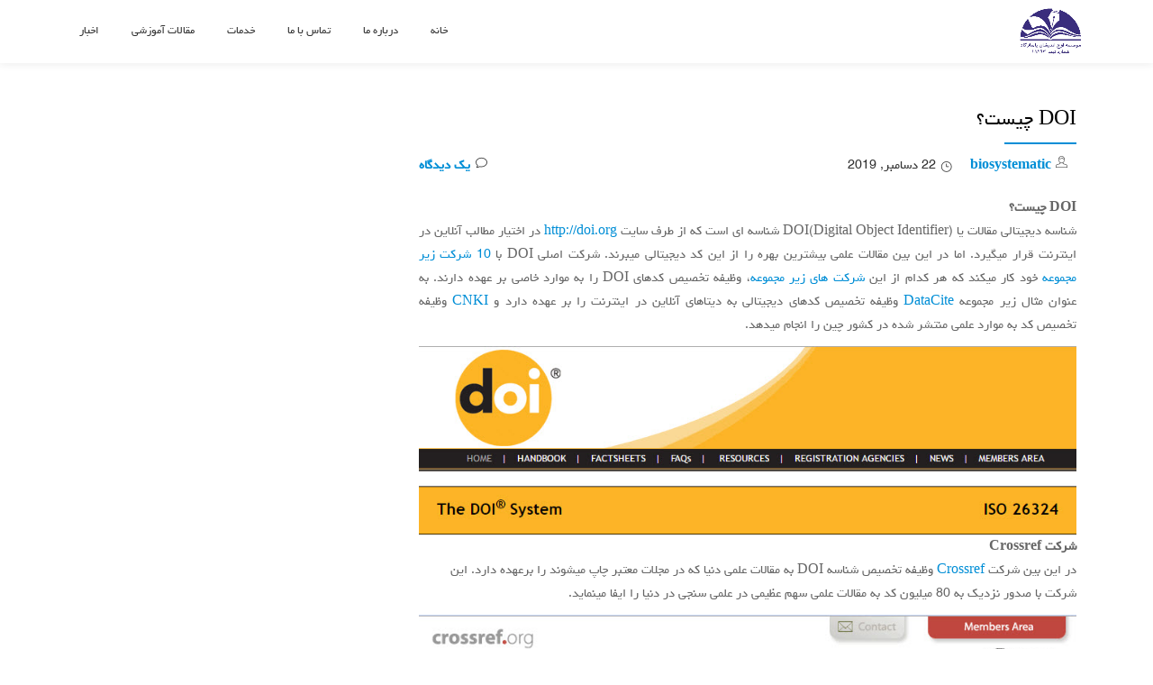

--- FILE ---
content_type: text/html; charset=UTF-8
request_url: http://owjj.ir/2019/12/22/what-is-doi/
body_size: 21417
content:
<!DOCTYPE html>
<html dir="rtl" lang="fa-IR" prefix="og: https://ogp.me/ns#">
<head>
<meta charset="UTF-8">
<meta name="viewport" content="width=device-width, initial-scale=1">
<meta name="enamad" content="864160" />
<title>DOI چیست؟ - اوج اندیشان پاسارگاد</title>
<link rel="profile" href="http://gmpg.org/xfn/11">
<link rel="pingback" href="http://owjj.ir/xmlrpc.php">
	<!-- Global site tag (gtag.js) - Google Analytics -->
<script async src="https://www.googletagmanager.com/gtag/js?id=UA-63817386-2"></script>
<script>
  window.dataLayer = window.dataLayer || [];
  function gtag(){dataLayer.push(arguments);}
  gtag('js', new Date());

  gtag('config', 'UA-63817386-2');
</script>
<title>DOI چیست؟ - اوج اندیشان پاسارگاد</title>
	<style>img:is([sizes="auto" i], [sizes^="auto," i]) { contain-intrinsic-size: 3000px 1500px }</style>
	
		<!-- All in One SEO 4.7.9.1 - aioseo.com -->
	<meta name="description" content="DOI چیست؟شناسه دیجیتالی مقالات یا (DOI(Digital Object Identifier شناسه ای است که از طرف سایت http://doi.org در اختیار مطالب آنلاین در اینترنت قرار میگیرد. اما در این بین مقالات علمی بیشترین بهره را از این کد دیجیتالی میبرند. شرکت اصلی DOI با 10 شرکت زیر مجموعه خود کار میکند که هر کدام از این شرکت های زیر مجموعه، وظیفه تخصیص کدهای" />
	<meta name="robots" content="max-image-preview:large" />
	<meta name="author" content="biosystematic"/>
	<meta name="google-site-verification" content="ed-AYS9bIEX_3RVifsIAcxLWm2R3akU4mCnerMVHGYw" />
	<link rel="canonical" href="http://owjj.ir/2019/12/22/what-is-doi/" />
	<meta name="generator" content="All in One SEO (AIOSEO) 4.7.9.1" />
		<meta property="og:locale" content="fa_IR" />
		<meta property="og:site_name" content="اوج اندیشان پاسارگاد - ناشر تخصصی نشریات علمی" />
		<meta property="og:type" content="article" />
		<meta property="og:title" content="DOI چیست؟ - اوج اندیشان پاسارگاد" />
		<meta property="og:description" content="DOI چیست؟شناسه دیجیتالی مقالات یا (DOI(Digital Object Identifier شناسه ای است که از طرف سایت http://doi.org در اختیار مطالب آنلاین در اینترنت قرار میگیرد. اما در این بین مقالات علمی بیشترین بهره را از این کد دیجیتالی میبرند. شرکت اصلی DOI با 10 شرکت زیر مجموعه خود کار میکند که هر کدام از این شرکت های زیر مجموعه، وظیفه تخصیص کدهای" />
		<meta property="og:url" content="http://owjj.ir/2019/12/22/what-is-doi/" />
		<meta property="article:published_time" content="2019-12-22T16:43:09+00:00" />
		<meta property="article:modified_time" content="2020-01-19T08:57:30+00:00" />
		<meta name="twitter:card" content="summary_large_image" />
		<meta name="twitter:title" content="DOI چیست؟ - اوج اندیشان پاسارگاد" />
		<meta name="twitter:description" content="DOI چیست؟شناسه دیجیتالی مقالات یا (DOI(Digital Object Identifier شناسه ای است که از طرف سایت http://doi.org در اختیار مطالب آنلاین در اینترنت قرار میگیرد. اما در این بین مقالات علمی بیشترین بهره را از این کد دیجیتالی میبرند. شرکت اصلی DOI با 10 شرکت زیر مجموعه خود کار میکند که هر کدام از این شرکت های زیر مجموعه، وظیفه تخصیص کدهای" />
		<script type="application/ld+json" class="aioseo-schema">
			{"@context":"https:\/\/schema.org","@graph":[{"@type":"BlogPosting","@id":"http:\/\/owjj.ir\/2019\/12\/22\/what-is-doi\/#blogposting","name":"DOI \u0686\u06cc\u0633\u062a\u061f - \u0627\u0648\u062c \u0627\u0646\u062f\u06cc\u0634\u0627\u0646 \u067e\u0627\u0633\u0627\u0631\u06af\u0627\u062f","headline":"DOI \u0686\u06cc\u0633\u062a\u061f","author":{"@id":"http:\/\/owjj.ir\/author\/biosystematic\/#author"},"publisher":{"@id":"http:\/\/owjj.ir\/#organization"},"image":{"@type":"ImageObject","url":"http:\/\/owjj.ir\/wp-content\/uploads\/2019\/12\/doi.orj_.jpg","width":882,"height":254},"datePublished":"2019-12-22T20:13:09+03:30","dateModified":"2020-01-19T12:27:30+03:30","inLanguage":"fa-IR","commentCount":1,"mainEntityOfPage":{"@id":"http:\/\/owjj.ir\/2019\/12\/22\/what-is-doi\/#webpage"},"isPartOf":{"@id":"http:\/\/owjj.ir\/2019\/12\/22\/what-is-doi\/#webpage"},"articleSection":"\u0645\u0642\u0627\u0644\u0627\u062a \u0622\u0645\u0648\u0632\u0634\u06cc, Crossmark, Crossref, doi, Metadat, XML, \u0627\u0641\u0632\u0648\u062f\u0646 DOI \u0628\u0647 \u0645\u0642\u0627\u0644\u0627\u062a, \u062a\u0647\u06cc\u0647 \u06a9\u062f DOI \u0628\u0631\u0627\u06cc \u0645\u062c\u0644\u0627\u062a, \u062e\u0631\u06cc\u062f \u06a9\u062f DOI, \u0631\u0648\u0634 XML Deposite, \u06a9\u0631\u0627\u0633 \u0645\u0627\u0631\u06a9"},{"@type":"BreadcrumbList","@id":"http:\/\/owjj.ir\/2019\/12\/22\/what-is-doi\/#breadcrumblist","itemListElement":[{"@type":"ListItem","@id":"http:\/\/owjj.ir\/#listItem","position":1,"name":"\u0635\u0641\u062d\u0647 \u0627\u0635\u0644\u06cc","item":"http:\/\/owjj.ir\/","nextItem":{"@type":"ListItem","@id":"http:\/\/owjj.ir\/2019\/#listItem","name":"2019"}},{"@type":"ListItem","@id":"http:\/\/owjj.ir\/2019\/#listItem","position":2,"name":"2019","item":"http:\/\/owjj.ir\/2019\/","nextItem":{"@type":"ListItem","@id":"http:\/\/owjj.ir\/2019\/12\/#listItem","name":"December"},"previousItem":{"@type":"ListItem","@id":"http:\/\/owjj.ir\/#listItem","name":"\u0635\u0641\u062d\u0647 \u0627\u0635\u0644\u06cc"}},{"@type":"ListItem","@id":"http:\/\/owjj.ir\/2019\/12\/#listItem","position":3,"name":"December","item":"http:\/\/owjj.ir\/2019\/12\/","nextItem":{"@type":"ListItem","@id":"http:\/\/owjj.ir\/2019\/12\/22\/#listItem","name":"22"},"previousItem":{"@type":"ListItem","@id":"http:\/\/owjj.ir\/2019\/#listItem","name":"2019"}},{"@type":"ListItem","@id":"http:\/\/owjj.ir\/2019\/12\/22\/#listItem","position":4,"name":"22","item":"http:\/\/owjj.ir\/2019\/12\/22\/","nextItem":{"@type":"ListItem","@id":"http:\/\/owjj.ir\/2019\/12\/22\/what-is-doi\/#listItem","name":"DOI \u0686\u06cc\u0633\u062a\u061f"},"previousItem":{"@type":"ListItem","@id":"http:\/\/owjj.ir\/2019\/12\/#listItem","name":"December"}},{"@type":"ListItem","@id":"http:\/\/owjj.ir\/2019\/12\/22\/what-is-doi\/#listItem","position":5,"name":"DOI \u0686\u06cc\u0633\u062a\u061f","previousItem":{"@type":"ListItem","@id":"http:\/\/owjj.ir\/2019\/12\/22\/#listItem","name":"22"}}]},{"@type":"Organization","@id":"http:\/\/owjj.ir\/#organization","name":"\u0627\u0648\u062c \u0627\u0646\u062f\u06cc\u0634\u0627\u0646 \u067e\u0627\u0633\u0627\u0631\u06af\u0627\u062f","description":"\u0646\u0627\u0634\u0631 \u062a\u062e\u0635\u0635\u06cc \u0646\u0634\u0631\u06cc\u0627\u062a \u0639\u0644\u0645\u06cc","url":"http:\/\/owjj.ir\/","telephone":"+989109918930","logo":{"@type":"ImageObject","url":"http:\/\/owjj.ir\/wp-content\/uploads\/2019\/12\/logo-hosein-2-abi.png","@id":"http:\/\/owjj.ir\/2019\/12\/22\/what-is-doi\/#organizationLogo","width":800,"height":620,"caption":"Logo"},"image":{"@id":"http:\/\/owjj.ir\/2019\/12\/22\/what-is-doi\/#organizationLogo"}},{"@type":"Person","@id":"http:\/\/owjj.ir\/author\/biosystematic\/#author","url":"http:\/\/owjj.ir\/author\/biosystematic\/","name":"biosystematic","image":{"@type":"ImageObject","@id":"http:\/\/owjj.ir\/2019\/12\/22\/what-is-doi\/#authorImage","url":"https:\/\/secure.gravatar.com\/avatar\/731a09634d1abddf753048e67a3009f8?s=96&d=mm&r=g","width":96,"height":96,"caption":"biosystematic"}},{"@type":"WebPage","@id":"http:\/\/owjj.ir\/2019\/12\/22\/what-is-doi\/#webpage","url":"http:\/\/owjj.ir\/2019\/12\/22\/what-is-doi\/","name":"DOI \u0686\u06cc\u0633\u062a\u061f - \u0627\u0648\u062c \u0627\u0646\u062f\u06cc\u0634\u0627\u0646 \u067e\u0627\u0633\u0627\u0631\u06af\u0627\u062f","description":"DOI \u0686\u06cc\u0633\u062a\u061f\u0634\u0646\u0627\u0633\u0647 \u062f\u06cc\u062c\u06cc\u062a\u0627\u0644\u06cc \u0645\u0642\u0627\u0644\u0627\u062a \u06cc\u0627 (DOI(Digital Object Identifier \u0634\u0646\u0627\u0633\u0647 \u0627\u06cc \u0627\u0633\u062a \u06a9\u0647 \u0627\u0632 \u0637\u0631\u0641 \u0633\u0627\u06cc\u062a http:\/\/doi.org \u062f\u0631 \u0627\u062e\u062a\u06cc\u0627\u0631 \u0645\u0637\u0627\u0644\u0628 \u0622\u0646\u0644\u0627\u06cc\u0646 \u062f\u0631 \u0627\u06cc\u0646\u062a\u0631\u0646\u062a \u0642\u0631\u0627\u0631 \u0645\u06cc\u06af\u06cc\u0631\u062f. \u0627\u0645\u0627 \u062f\u0631 \u0627\u06cc\u0646 \u0628\u06cc\u0646 \u0645\u0642\u0627\u0644\u0627\u062a \u0639\u0644\u0645\u06cc \u0628\u06cc\u0634\u062a\u0631\u06cc\u0646 \u0628\u0647\u0631\u0647 \u0631\u0627 \u0627\u0632 \u0627\u06cc\u0646 \u06a9\u062f \u062f\u06cc\u062c\u06cc\u062a\u0627\u0644\u06cc \u0645\u06cc\u0628\u0631\u0646\u062f. \u0634\u0631\u06a9\u062a \u0627\u0635\u0644\u06cc DOI \u0628\u0627 10 \u0634\u0631\u06a9\u062a \u0632\u06cc\u0631 \u0645\u062c\u0645\u0648\u0639\u0647 \u062e\u0648\u062f \u06a9\u0627\u0631 \u0645\u06cc\u06a9\u0646\u062f \u06a9\u0647 \u0647\u0631 \u06a9\u062f\u0627\u0645 \u0627\u0632 \u0627\u06cc\u0646 \u0634\u0631\u06a9\u062a \u0647\u0627\u06cc \u0632\u06cc\u0631 \u0645\u062c\u0645\u0648\u0639\u0647\u060c \u0648\u0638\u06cc\u0641\u0647 \u062a\u062e\u0635\u06cc\u0635 \u06a9\u062f\u0647\u0627\u06cc","inLanguage":"fa-IR","isPartOf":{"@id":"http:\/\/owjj.ir\/#website"},"breadcrumb":{"@id":"http:\/\/owjj.ir\/2019\/12\/22\/what-is-doi\/#breadcrumblist"},"author":{"@id":"http:\/\/owjj.ir\/author\/biosystematic\/#author"},"creator":{"@id":"http:\/\/owjj.ir\/author\/biosystematic\/#author"},"image":{"@type":"ImageObject","url":"http:\/\/owjj.ir\/wp-content\/uploads\/2019\/12\/doi.orj_.jpg","@id":"http:\/\/owjj.ir\/2019\/12\/22\/what-is-doi\/#mainImage","width":882,"height":254},"primaryImageOfPage":{"@id":"http:\/\/owjj.ir\/2019\/12\/22\/what-is-doi\/#mainImage"},"datePublished":"2019-12-22T20:13:09+03:30","dateModified":"2020-01-19T12:27:30+03:30"},{"@type":"WebSite","@id":"http:\/\/owjj.ir\/#website","url":"http:\/\/owjj.ir\/","name":"\u0627\u0648\u062c \u0627\u0646\u062f\u06cc\u0634\u0627\u0646 \u067e\u0627\u0633\u0627\u0631\u06af\u0627\u062f","description":"\u0646\u0627\u0634\u0631 \u062a\u062e\u0635\u0635\u06cc \u0646\u0634\u0631\u06cc\u0627\u062a \u0639\u0644\u0645\u06cc","inLanguage":"fa-IR","publisher":{"@id":"http:\/\/owjj.ir\/#organization"}}]}
		</script>
		<!-- All in One SEO -->

<link rel="alternate" type="application/rss+xml" title="اوج اندیشان پاسارگاد &raquo; خوراک" href="http://owjj.ir/feed/" />
<link rel="alternate" type="application/rss+xml" title="اوج اندیشان پاسارگاد &raquo; خوراک دیدگاه‌ها" href="http://owjj.ir/comments/feed/" />
<link rel="alternate" type="application/rss+xml" title="اوج اندیشان پاسارگاد &raquo; DOI چیست؟ خوراک دیدگاه‌ها" href="http://owjj.ir/2019/12/22/what-is-doi/feed/" />
		<!-- This site uses the Google Analytics by MonsterInsights plugin v9.3.0 - Using Analytics tracking - https://www.monsterinsights.com/ -->
		<!-- توجه: افزونه در حال حاضر در این سایت پیکربندی نشده است. صاحب سایت باید گوگل آنالیتیکس را در پانل تنظیمات افزونه تأیید کند. -->
					<!-- No tracking code set -->
				<!-- / Google Analytics by MonsterInsights -->
		<script type="text/javascript">
/* <![CDATA[ */
window._wpemojiSettings = {"baseUrl":"https:\/\/s.w.org\/images\/core\/emoji\/15.0.3\/72x72\/","ext":".png","svgUrl":"https:\/\/s.w.org\/images\/core\/emoji\/15.0.3\/svg\/","svgExt":".svg","source":{"concatemoji":"http:\/\/owjj.ir\/wp-includes\/js\/wp-emoji-release.min.js?ver=6.7.4"}};
/*! This file is auto-generated */
!function(i,n){var o,s,e;function c(e){try{var t={supportTests:e,timestamp:(new Date).valueOf()};sessionStorage.setItem(o,JSON.stringify(t))}catch(e){}}function p(e,t,n){e.clearRect(0,0,e.canvas.width,e.canvas.height),e.fillText(t,0,0);var t=new Uint32Array(e.getImageData(0,0,e.canvas.width,e.canvas.height).data),r=(e.clearRect(0,0,e.canvas.width,e.canvas.height),e.fillText(n,0,0),new Uint32Array(e.getImageData(0,0,e.canvas.width,e.canvas.height).data));return t.every(function(e,t){return e===r[t]})}function u(e,t,n){switch(t){case"flag":return n(e,"\ud83c\udff3\ufe0f\u200d\u26a7\ufe0f","\ud83c\udff3\ufe0f\u200b\u26a7\ufe0f")?!1:!n(e,"\ud83c\uddfa\ud83c\uddf3","\ud83c\uddfa\u200b\ud83c\uddf3")&&!n(e,"\ud83c\udff4\udb40\udc67\udb40\udc62\udb40\udc65\udb40\udc6e\udb40\udc67\udb40\udc7f","\ud83c\udff4\u200b\udb40\udc67\u200b\udb40\udc62\u200b\udb40\udc65\u200b\udb40\udc6e\u200b\udb40\udc67\u200b\udb40\udc7f");case"emoji":return!n(e,"\ud83d\udc26\u200d\u2b1b","\ud83d\udc26\u200b\u2b1b")}return!1}function f(e,t,n){var r="undefined"!=typeof WorkerGlobalScope&&self instanceof WorkerGlobalScope?new OffscreenCanvas(300,150):i.createElement("canvas"),a=r.getContext("2d",{willReadFrequently:!0}),o=(a.textBaseline="top",a.font="600 32px Arial",{});return e.forEach(function(e){o[e]=t(a,e,n)}),o}function t(e){var t=i.createElement("script");t.src=e,t.defer=!0,i.head.appendChild(t)}"undefined"!=typeof Promise&&(o="wpEmojiSettingsSupports",s=["flag","emoji"],n.supports={everything:!0,everythingExceptFlag:!0},e=new Promise(function(e){i.addEventListener("DOMContentLoaded",e,{once:!0})}),new Promise(function(t){var n=function(){try{var e=JSON.parse(sessionStorage.getItem(o));if("object"==typeof e&&"number"==typeof e.timestamp&&(new Date).valueOf()<e.timestamp+604800&&"object"==typeof e.supportTests)return e.supportTests}catch(e){}return null}();if(!n){if("undefined"!=typeof Worker&&"undefined"!=typeof OffscreenCanvas&&"undefined"!=typeof URL&&URL.createObjectURL&&"undefined"!=typeof Blob)try{var e="postMessage("+f.toString()+"("+[JSON.stringify(s),u.toString(),p.toString()].join(",")+"));",r=new Blob([e],{type:"text/javascript"}),a=new Worker(URL.createObjectURL(r),{name:"wpTestEmojiSupports"});return void(a.onmessage=function(e){c(n=e.data),a.terminate(),t(n)})}catch(e){}c(n=f(s,u,p))}t(n)}).then(function(e){for(var t in e)n.supports[t]=e[t],n.supports.everything=n.supports.everything&&n.supports[t],"flag"!==t&&(n.supports.everythingExceptFlag=n.supports.everythingExceptFlag&&n.supports[t]);n.supports.everythingExceptFlag=n.supports.everythingExceptFlag&&!n.supports.flag,n.DOMReady=!1,n.readyCallback=function(){n.DOMReady=!0}}).then(function(){return e}).then(function(){var e;n.supports.everything||(n.readyCallback(),(e=n.source||{}).concatemoji?t(e.concatemoji):e.wpemoji&&e.twemoji&&(t(e.twemoji),t(e.wpemoji)))}))}((window,document),window._wpemojiSettings);
/* ]]> */
</script>
<style id='wp-emoji-styles-inline-css' type='text/css'>

	img.wp-smiley, img.emoji {
		display: inline !important;
		border: none !important;
		box-shadow: none !important;
		height: 1em !important;
		width: 1em !important;
		margin: 0 0.07em !important;
		vertical-align: -0.1em !important;
		background: none !important;
		padding: 0 !important;
	}
</style>
<link rel='stylesheet' id='wp-block-library-rtl-css' href='http://owjj.ir/wp-includes/css/dist/block-library/style-rtl.min.css?ver=6.7.4' type='text/css' media='all' />
<style id='classic-theme-styles-inline-css' type='text/css'>
/*! This file is auto-generated */
.wp-block-button__link{color:#fff;background-color:#32373c;border-radius:9999px;box-shadow:none;text-decoration:none;padding:calc(.667em + 2px) calc(1.333em + 2px);font-size:1.125em}.wp-block-file__button{background:#32373c;color:#fff;text-decoration:none}
</style>
<style id='global-styles-inline-css' type='text/css'>
:root{--wp--preset--aspect-ratio--square: 1;--wp--preset--aspect-ratio--4-3: 4/3;--wp--preset--aspect-ratio--3-4: 3/4;--wp--preset--aspect-ratio--3-2: 3/2;--wp--preset--aspect-ratio--2-3: 2/3;--wp--preset--aspect-ratio--16-9: 16/9;--wp--preset--aspect-ratio--9-16: 9/16;--wp--preset--color--black: #000000;--wp--preset--color--cyan-bluish-gray: #abb8c3;--wp--preset--color--white: #ffffff;--wp--preset--color--pale-pink: #f78da7;--wp--preset--color--vivid-red: #cf2e2e;--wp--preset--color--luminous-vivid-orange: #ff6900;--wp--preset--color--luminous-vivid-amber: #fcb900;--wp--preset--color--light-green-cyan: #7bdcb5;--wp--preset--color--vivid-green-cyan: #00d084;--wp--preset--color--pale-cyan-blue: #8ed1fc;--wp--preset--color--vivid-cyan-blue: #0693e3;--wp--preset--color--vivid-purple: #9b51e0;--wp--preset--gradient--vivid-cyan-blue-to-vivid-purple: linear-gradient(135deg,rgba(6,147,227,1) 0%,rgb(155,81,224) 100%);--wp--preset--gradient--light-green-cyan-to-vivid-green-cyan: linear-gradient(135deg,rgb(122,220,180) 0%,rgb(0,208,130) 100%);--wp--preset--gradient--luminous-vivid-amber-to-luminous-vivid-orange: linear-gradient(135deg,rgba(252,185,0,1) 0%,rgba(255,105,0,1) 100%);--wp--preset--gradient--luminous-vivid-orange-to-vivid-red: linear-gradient(135deg,rgba(255,105,0,1) 0%,rgb(207,46,46) 100%);--wp--preset--gradient--very-light-gray-to-cyan-bluish-gray: linear-gradient(135deg,rgb(238,238,238) 0%,rgb(169,184,195) 100%);--wp--preset--gradient--cool-to-warm-spectrum: linear-gradient(135deg,rgb(74,234,220) 0%,rgb(151,120,209) 20%,rgb(207,42,186) 40%,rgb(238,44,130) 60%,rgb(251,105,98) 80%,rgb(254,248,76) 100%);--wp--preset--gradient--blush-light-purple: linear-gradient(135deg,rgb(255,206,236) 0%,rgb(152,150,240) 100%);--wp--preset--gradient--blush-bordeaux: linear-gradient(135deg,rgb(254,205,165) 0%,rgb(254,45,45) 50%,rgb(107,0,62) 100%);--wp--preset--gradient--luminous-dusk: linear-gradient(135deg,rgb(255,203,112) 0%,rgb(199,81,192) 50%,rgb(65,88,208) 100%);--wp--preset--gradient--pale-ocean: linear-gradient(135deg,rgb(255,245,203) 0%,rgb(182,227,212) 50%,rgb(51,167,181) 100%);--wp--preset--gradient--electric-grass: linear-gradient(135deg,rgb(202,248,128) 0%,rgb(113,206,126) 100%);--wp--preset--gradient--midnight: linear-gradient(135deg,rgb(2,3,129) 0%,rgb(40,116,252) 100%);--wp--preset--font-size--small: 13px;--wp--preset--font-size--medium: 20px;--wp--preset--font-size--large: 36px;--wp--preset--font-size--x-large: 42px;--wp--preset--spacing--20: 0.44rem;--wp--preset--spacing--30: 0.67rem;--wp--preset--spacing--40: 1rem;--wp--preset--spacing--50: 1.5rem;--wp--preset--spacing--60: 2.25rem;--wp--preset--spacing--70: 3.38rem;--wp--preset--spacing--80: 5.06rem;--wp--preset--shadow--natural: 6px 6px 9px rgba(0, 0, 0, 0.2);--wp--preset--shadow--deep: 12px 12px 50px rgba(0, 0, 0, 0.4);--wp--preset--shadow--sharp: 6px 6px 0px rgba(0, 0, 0, 0.2);--wp--preset--shadow--outlined: 6px 6px 0px -3px rgba(255, 255, 255, 1), 6px 6px rgba(0, 0, 0, 1);--wp--preset--shadow--crisp: 6px 6px 0px rgba(0, 0, 0, 1);}:where(.is-layout-flex){gap: 0.5em;}:where(.is-layout-grid){gap: 0.5em;}body .is-layout-flex{display: flex;}.is-layout-flex{flex-wrap: wrap;align-items: center;}.is-layout-flex > :is(*, div){margin: 0;}body .is-layout-grid{display: grid;}.is-layout-grid > :is(*, div){margin: 0;}:where(.wp-block-columns.is-layout-flex){gap: 2em;}:where(.wp-block-columns.is-layout-grid){gap: 2em;}:where(.wp-block-post-template.is-layout-flex){gap: 1.25em;}:where(.wp-block-post-template.is-layout-grid){gap: 1.25em;}.has-black-color{color: var(--wp--preset--color--black) !important;}.has-cyan-bluish-gray-color{color: var(--wp--preset--color--cyan-bluish-gray) !important;}.has-white-color{color: var(--wp--preset--color--white) !important;}.has-pale-pink-color{color: var(--wp--preset--color--pale-pink) !important;}.has-vivid-red-color{color: var(--wp--preset--color--vivid-red) !important;}.has-luminous-vivid-orange-color{color: var(--wp--preset--color--luminous-vivid-orange) !important;}.has-luminous-vivid-amber-color{color: var(--wp--preset--color--luminous-vivid-amber) !important;}.has-light-green-cyan-color{color: var(--wp--preset--color--light-green-cyan) !important;}.has-vivid-green-cyan-color{color: var(--wp--preset--color--vivid-green-cyan) !important;}.has-pale-cyan-blue-color{color: var(--wp--preset--color--pale-cyan-blue) !important;}.has-vivid-cyan-blue-color{color: var(--wp--preset--color--vivid-cyan-blue) !important;}.has-vivid-purple-color{color: var(--wp--preset--color--vivid-purple) !important;}.has-black-background-color{background-color: var(--wp--preset--color--black) !important;}.has-cyan-bluish-gray-background-color{background-color: var(--wp--preset--color--cyan-bluish-gray) !important;}.has-white-background-color{background-color: var(--wp--preset--color--white) !important;}.has-pale-pink-background-color{background-color: var(--wp--preset--color--pale-pink) !important;}.has-vivid-red-background-color{background-color: var(--wp--preset--color--vivid-red) !important;}.has-luminous-vivid-orange-background-color{background-color: var(--wp--preset--color--luminous-vivid-orange) !important;}.has-luminous-vivid-amber-background-color{background-color: var(--wp--preset--color--luminous-vivid-amber) !important;}.has-light-green-cyan-background-color{background-color: var(--wp--preset--color--light-green-cyan) !important;}.has-vivid-green-cyan-background-color{background-color: var(--wp--preset--color--vivid-green-cyan) !important;}.has-pale-cyan-blue-background-color{background-color: var(--wp--preset--color--pale-cyan-blue) !important;}.has-vivid-cyan-blue-background-color{background-color: var(--wp--preset--color--vivid-cyan-blue) !important;}.has-vivid-purple-background-color{background-color: var(--wp--preset--color--vivid-purple) !important;}.has-black-border-color{border-color: var(--wp--preset--color--black) !important;}.has-cyan-bluish-gray-border-color{border-color: var(--wp--preset--color--cyan-bluish-gray) !important;}.has-white-border-color{border-color: var(--wp--preset--color--white) !important;}.has-pale-pink-border-color{border-color: var(--wp--preset--color--pale-pink) !important;}.has-vivid-red-border-color{border-color: var(--wp--preset--color--vivid-red) !important;}.has-luminous-vivid-orange-border-color{border-color: var(--wp--preset--color--luminous-vivid-orange) !important;}.has-luminous-vivid-amber-border-color{border-color: var(--wp--preset--color--luminous-vivid-amber) !important;}.has-light-green-cyan-border-color{border-color: var(--wp--preset--color--light-green-cyan) !important;}.has-vivid-green-cyan-border-color{border-color: var(--wp--preset--color--vivid-green-cyan) !important;}.has-pale-cyan-blue-border-color{border-color: var(--wp--preset--color--pale-cyan-blue) !important;}.has-vivid-cyan-blue-border-color{border-color: var(--wp--preset--color--vivid-cyan-blue) !important;}.has-vivid-purple-border-color{border-color: var(--wp--preset--color--vivid-purple) !important;}.has-vivid-cyan-blue-to-vivid-purple-gradient-background{background: var(--wp--preset--gradient--vivid-cyan-blue-to-vivid-purple) !important;}.has-light-green-cyan-to-vivid-green-cyan-gradient-background{background: var(--wp--preset--gradient--light-green-cyan-to-vivid-green-cyan) !important;}.has-luminous-vivid-amber-to-luminous-vivid-orange-gradient-background{background: var(--wp--preset--gradient--luminous-vivid-amber-to-luminous-vivid-orange) !important;}.has-luminous-vivid-orange-to-vivid-red-gradient-background{background: var(--wp--preset--gradient--luminous-vivid-orange-to-vivid-red) !important;}.has-very-light-gray-to-cyan-bluish-gray-gradient-background{background: var(--wp--preset--gradient--very-light-gray-to-cyan-bluish-gray) !important;}.has-cool-to-warm-spectrum-gradient-background{background: var(--wp--preset--gradient--cool-to-warm-spectrum) !important;}.has-blush-light-purple-gradient-background{background: var(--wp--preset--gradient--blush-light-purple) !important;}.has-blush-bordeaux-gradient-background{background: var(--wp--preset--gradient--blush-bordeaux) !important;}.has-luminous-dusk-gradient-background{background: var(--wp--preset--gradient--luminous-dusk) !important;}.has-pale-ocean-gradient-background{background: var(--wp--preset--gradient--pale-ocean) !important;}.has-electric-grass-gradient-background{background: var(--wp--preset--gradient--electric-grass) !important;}.has-midnight-gradient-background{background: var(--wp--preset--gradient--midnight) !important;}.has-small-font-size{font-size: var(--wp--preset--font-size--small) !important;}.has-medium-font-size{font-size: var(--wp--preset--font-size--medium) !important;}.has-large-font-size{font-size: var(--wp--preset--font-size--large) !important;}.has-x-large-font-size{font-size: var(--wp--preset--font-size--x-large) !important;}
:where(.wp-block-post-template.is-layout-flex){gap: 1.25em;}:where(.wp-block-post-template.is-layout-grid){gap: 1.25em;}
:where(.wp-block-columns.is-layout-flex){gap: 2em;}:where(.wp-block-columns.is-layout-grid){gap: 2em;}
:root :where(.wp-block-pullquote){font-size: 1.5em;line-height: 1.6;}
</style>
<style id='responsive-menu-inline-css' type='text/css'>
/** This file is major component of this plugin so please don't try to edit here. */
#rmp_menu_trigger-2566 {
  width: 55px;
  height: 55px;
  position: fixed;
  top: 15px;
  border-radius: 5px;
  display: none;
  text-decoration: none;
  right: 5%;
  background: #000000;
  transition: transform 0.5s, background-color 0.5s;
}
#rmp_menu_trigger-2566:hover, #rmp_menu_trigger-2566:focus {
  background: #000000;
  text-decoration: unset;
}
#rmp_menu_trigger-2566.is-active {
  background: #000000;
}
#rmp_menu_trigger-2566 .rmp-trigger-box {
  width: 25px;
  color: #ffffff;
}
#rmp_menu_trigger-2566 .rmp-trigger-icon-active, #rmp_menu_trigger-2566 .rmp-trigger-text-open {
  display: none;
}
#rmp_menu_trigger-2566.is-active .rmp-trigger-icon-active, #rmp_menu_trigger-2566.is-active .rmp-trigger-text-open {
  display: inline;
}
#rmp_menu_trigger-2566.is-active .rmp-trigger-icon-inactive, #rmp_menu_trigger-2566.is-active .rmp-trigger-text {
  display: none;
}
#rmp_menu_trigger-2566 .rmp-trigger-label {
  color: #ffffff;
  pointer-events: none;
  line-height: 13px;
  font-family: inherit;
  font-size: 14px;
  display: inline;
  text-transform: inherit;
}
#rmp_menu_trigger-2566 .rmp-trigger-label.rmp-trigger-label-top {
  display: block;
  margin-bottom: 12px;
}
#rmp_menu_trigger-2566 .rmp-trigger-label.rmp-trigger-label-bottom {
  display: block;
  margin-top: 12px;
}
#rmp_menu_trigger-2566 .responsive-menu-pro-inner {
  display: block;
}
#rmp_menu_trigger-2566 .rmp-trigger-icon-inactive .rmp-font-icon {
  color: #ffffff;
}
#rmp_menu_trigger-2566 .responsive-menu-pro-inner, #rmp_menu_trigger-2566 .responsive-menu-pro-inner::before, #rmp_menu_trigger-2566 .responsive-menu-pro-inner::after {
  width: 25px;
  height: 3px;
  background-color: #ffffff;
  border-radius: 4px;
  position: absolute;
}
#rmp_menu_trigger-2566 .rmp-trigger-icon-active .rmp-font-icon {
  color: #ffffff;
}
#rmp_menu_trigger-2566.is-active .responsive-menu-pro-inner, #rmp_menu_trigger-2566.is-active .responsive-menu-pro-inner::before, #rmp_menu_trigger-2566.is-active .responsive-menu-pro-inner::after {
  background-color: #ffffff;
}
#rmp_menu_trigger-2566:hover .rmp-trigger-icon-inactive .rmp-font-icon {
  color: #ffffff;
}
#rmp_menu_trigger-2566:not(.is-active):hover .responsive-menu-pro-inner, #rmp_menu_trigger-2566:not(.is-active):hover .responsive-menu-pro-inner::before, #rmp_menu_trigger-2566:not(.is-active):hover .responsive-menu-pro-inner::after {
  background-color: #ffffff;
}
#rmp_menu_trigger-2566 .responsive-menu-pro-inner::before {
  top: 10px;
}
#rmp_menu_trigger-2566 .responsive-menu-pro-inner::after {
  bottom: 10px;
}
#rmp_menu_trigger-2566.is-active .responsive-menu-pro-inner::after {
  bottom: 0;
}
/* Hamburger menu styling */
@media screen and (max-width: 8000px) {
  /** Menu Title Style */
  /** Menu Additional Content Style */
  nav-menu {
    display: none !important;
  }
  #rmp_menu_trigger-2566 {
    display: block;
  }
  #rmp-container-2566 {
    position: fixed;
    top: 0;
    margin: 0;
    transition: transform 0.5s;
    overflow: auto;
    display: block;
    width: 75%;
    background-color: #212121;
    background-image: url("");
    height: 100%;
    left: 0;
    padding-top: 0px;
    padding-left: 0px;
    padding-bottom: 0px;
    padding-right: 0px;
  }
  #rmp-menu-wrap-2566 {
    padding-top: 0px;
    padding-left: 0px;
    padding-bottom: 0px;
    padding-right: 0px;
    background-color: #212121;
  }
  #rmp-menu-wrap-2566 .rmp-menu, #rmp-menu-wrap-2566 .rmp-submenu {
    width: 100%;
    box-sizing: border-box;
    margin: 0;
    padding: 0;
  }
  #rmp-menu-wrap-2566 .rmp-submenu-depth-1 .rmp-menu-item-link {
    padding-left: 10%;
  }
  #rmp-menu-wrap-2566 .rmp-submenu-depth-2 .rmp-menu-item-link {
    padding-left: 15%;
  }
  #rmp-menu-wrap-2566 .rmp-submenu-depth-3 .rmp-menu-item-link {
    padding-left: 20%;
  }
  #rmp-menu-wrap-2566 .rmp-submenu-depth-4 .rmp-menu-item-link {
    padding-left: 25%;
  }
  #rmp-menu-wrap-2566 .rmp-submenu.rmp-submenu-open {
    display: block;
  }
  #rmp-menu-wrap-2566 .rmp-menu-item {
    width: 100%;
    list-style: none;
    margin: 0;
  }
  #rmp-menu-wrap-2566 .rmp-menu-item-link {
    height: 40px;
    line-height: 40px;
    font-size: 13px;
    border-bottom: 1px solid #212121;
    font-family: inherit;
    color: #ffffff;
    text-align: left;
    background-color: #212121;
    font-weight: normal;
    letter-spacing: 0px;
    display: block;
    box-sizing: border-box;
    width: 100%;
    text-decoration: none;
    position: relative;
    overflow: hidden;
    transition: background-color 0.5s, border-color 0.5s, 0.5s;
    padding: 0 5%;
    padding-right: 50px;
  }
  #rmp-menu-wrap-2566 .rmp-menu-item-link:after, #rmp-menu-wrap-2566 .rmp-menu-item-link:before {
    display: none;
  }
  #rmp-menu-wrap-2566 .rmp-menu-item-link:hover, #rmp-menu-wrap-2566 .rmp-menu-item-link:focus {
    color: #ffffff;
    border-color: #212121;
    background-color: #3f3f3f;
  }
  #rmp-menu-wrap-2566 .rmp-menu-item-link:focus {
    outline: none;
    border-color: unset;
    box-shadow: unset;
  }
  #rmp-menu-wrap-2566 .rmp-menu-item-link .rmp-font-icon {
    height: 40px;
    line-height: 40px;
    margin-right: 10px;
    font-size: 13px;
  }
  #rmp-menu-wrap-2566 .rmp-menu-current-item .rmp-menu-item-link {
    color: #ffffff;
    border-color: #212121;
    background-color: #212121;
  }
  #rmp-menu-wrap-2566 .rmp-menu-current-item .rmp-menu-item-link:hover, #rmp-menu-wrap-2566 .rmp-menu-current-item .rmp-menu-item-link:focus {
    color: #ffffff;
    border-color: #3f3f3f;
    background-color: #3f3f3f;
  }
  #rmp-menu-wrap-2566 .rmp-menu-subarrow {
    position: absolute;
    top: 0;
    bottom: 0;
    text-align: center;
    overflow: hidden;
    background-size: cover;
    overflow: hidden;
    right: 0;
    border-left-style: solid;
    border-left-color: #212121;
    border-left-width: 1px;
    height: 39px;
    width: 40px;
    color: #ffffff;
    background-color: #212121;
  }
  #rmp-menu-wrap-2566 .rmp-menu-subarrow svg {
    fill: #ffffff;
  }
  #rmp-menu-wrap-2566 .rmp-menu-subarrow:hover {
    color: #ffffff;
    border-color: #3f3f3f;
    background-color: #3f3f3f;
  }
  #rmp-menu-wrap-2566 .rmp-menu-subarrow:hover svg {
    fill: #ffffff;
  }
  #rmp-menu-wrap-2566 .rmp-menu-subarrow .rmp-font-icon {
    margin-right: unset;
  }
  #rmp-menu-wrap-2566 .rmp-menu-subarrow * {
    vertical-align: middle;
    line-height: 39px;
  }
  #rmp-menu-wrap-2566 .rmp-menu-subarrow-active {
    display: block;
    background-size: cover;
    color: #ffffff;
    border-color: #212121;
    background-color: #212121;
  }
  #rmp-menu-wrap-2566 .rmp-menu-subarrow-active svg {
    fill: #ffffff;
  }
  #rmp-menu-wrap-2566 .rmp-menu-subarrow-active:hover {
    color: #ffffff;
    border-color: #3f3f3f;
    background-color: #3f3f3f;
  }
  #rmp-menu-wrap-2566 .rmp-menu-subarrow-active:hover svg {
    fill: #ffffff;
  }
  #rmp-menu-wrap-2566 .rmp-submenu {
    display: none;
  }
  #rmp-menu-wrap-2566 .rmp-submenu .rmp-menu-item-link {
    height: 40px;
    line-height: 40px;
    letter-spacing: 0px;
    font-size: 13px;
    border-bottom: 1px solid #212121;
    font-family: inherit;
    font-weight: normal;
    color: #ffffff;
    text-align: left;
    background-color: #212121;
  }
  #rmp-menu-wrap-2566 .rmp-submenu .rmp-menu-item-link:hover, #rmp-menu-wrap-2566 .rmp-submenu .rmp-menu-item-link:focus {
    color: #ffffff;
    border-color: #212121;
    background-color: #3f3f3f;
  }
  #rmp-menu-wrap-2566 .rmp-submenu .rmp-menu-current-item .rmp-menu-item-link {
    color: #ffffff;
    border-color: #212121;
    background-color: #212121;
  }
  #rmp-menu-wrap-2566 .rmp-submenu .rmp-menu-current-item .rmp-menu-item-link:hover, #rmp-menu-wrap-2566 .rmp-submenu .rmp-menu-current-item .rmp-menu-item-link:focus {
    color: #ffffff;
    border-color: #3f3f3f;
    background-color: #3f3f3f;
  }
  #rmp-menu-wrap-2566 .rmp-submenu .rmp-menu-subarrow {
    right: 0;
    border-right: unset;
    border-left-style: solid;
    border-left-color: #212121;
    border-left-width: 1px;
    height: 39px;
    line-height: 39px;
    width: 40px;
    color: #ffffff;
    background-color: #212121;
  }
  #rmp-menu-wrap-2566 .rmp-submenu .rmp-menu-subarrow:hover {
    color: #ffffff;
    border-color: #3f3f3f;
    background-color: #3f3f3f;
  }
  #rmp-menu-wrap-2566 .rmp-submenu .rmp-menu-subarrow-active {
    color: #ffffff;
    border-color: #212121;
    background-color: #212121;
  }
  #rmp-menu-wrap-2566 .rmp-submenu .rmp-menu-subarrow-active:hover {
    color: #ffffff;
    border-color: #3f3f3f;
    background-color: #3f3f3f;
  }
  #rmp-menu-wrap-2566 .rmp-menu-item-description {
    margin: 0;
    padding: 5px 5%;
    opacity: 0.8;
    color: #ffffff;
  }
  #rmp-search-box-2566 {
    display: block;
    padding-top: 0px;
    padding-left: 5%;
    padding-bottom: 0px;
    padding-right: 5%;
  }
  #rmp-search-box-2566 .rmp-search-form {
    margin: 0;
  }
  #rmp-search-box-2566 .rmp-search-box {
    background: #ffffff;
    border: 1px solid #dadada;
    color: #333333;
    width: 100%;
    padding: 0 5%;
    border-radius: 30px;
    height: 45px;
    -webkit-appearance: none;
  }
  #rmp-search-box-2566 .rmp-search-box::placeholder {
    color: #c7c7cd;
  }
  #rmp-search-box-2566 .rmp-search-box:focus {
    background-color: #ffffff;
    outline: 2px solid #dadada;
    color: #333333;
  }
  #rmp-menu-title-2566 {
    background-color: #212121;
    color: #ffffff;
    text-align: left;
    font-size: 13px;
    padding-top: 10%;
    padding-left: 5%;
    padding-bottom: 0%;
    padding-right: 5%;
    font-weight: 400;
    transition: background-color 0.5s, border-color 0.5s, color 0.5s;
  }
  #rmp-menu-title-2566:hover {
    background-color: #212121;
    color: #ffffff;
  }
  #rmp-menu-title-2566 > .rmp-menu-title-link {
    color: #ffffff;
    width: 100%;
    background-color: unset;
    text-decoration: none;
  }
  #rmp-menu-title-2566 > .rmp-menu-title-link:hover {
    color: #ffffff;
  }
  #rmp-menu-title-2566 .rmp-font-icon {
    font-size: 13px;
  }
  #rmp-menu-additional-content-2566 {
    padding-top: 0px;
    padding-left: 5%;
    padding-bottom: 0px;
    padding-right: 5%;
    color: #ffffff;
    text-align: center;
    font-size: 16px;
  }
}
/**
This file contents common styling of menus.
*/
.rmp-container {
  display: none;
  visibility: visible;
  padding: 0px 0px 0px 0px;
  z-index: 99998;
  transition: all 0.3s;
  /** Scrolling bar in menu setting box **/
}
.rmp-container.rmp-fade-top, .rmp-container.rmp-fade-left, .rmp-container.rmp-fade-right, .rmp-container.rmp-fade-bottom {
  display: none;
}
.rmp-container.rmp-slide-left, .rmp-container.rmp-push-left {
  transform: translateX(-100%);
  -ms-transform: translateX(-100%);
  -webkit-transform: translateX(-100%);
  -moz-transform: translateX(-100%);
}
.rmp-container.rmp-slide-left.rmp-menu-open, .rmp-container.rmp-push-left.rmp-menu-open {
  transform: translateX(0);
  -ms-transform: translateX(0);
  -webkit-transform: translateX(0);
  -moz-transform: translateX(0);
}
.rmp-container.rmp-slide-right, .rmp-container.rmp-push-right {
  transform: translateX(100%);
  -ms-transform: translateX(100%);
  -webkit-transform: translateX(100%);
  -moz-transform: translateX(100%);
}
.rmp-container.rmp-slide-right.rmp-menu-open, .rmp-container.rmp-push-right.rmp-menu-open {
  transform: translateX(0);
  -ms-transform: translateX(0);
  -webkit-transform: translateX(0);
  -moz-transform: translateX(0);
}
.rmp-container.rmp-slide-top, .rmp-container.rmp-push-top {
  transform: translateY(-100%);
  -ms-transform: translateY(-100%);
  -webkit-transform: translateY(-100%);
  -moz-transform: translateY(-100%);
}
.rmp-container.rmp-slide-top.rmp-menu-open, .rmp-container.rmp-push-top.rmp-menu-open {
  transform: translateY(0);
  -ms-transform: translateY(0);
  -webkit-transform: translateY(0);
  -moz-transform: translateY(0);
}
.rmp-container.rmp-slide-bottom, .rmp-container.rmp-push-bottom {
  transform: translateY(100%);
  -ms-transform: translateY(100%);
  -webkit-transform: translateY(100%);
  -moz-transform: translateY(100%);
}
.rmp-container.rmp-slide-bottom.rmp-menu-open, .rmp-container.rmp-push-bottom.rmp-menu-open {
  transform: translateX(0);
  -ms-transform: translateX(0);
  -webkit-transform: translateX(0);
  -moz-transform: translateX(0);
}
.rmp-container::-webkit-scrollbar {
  width: 0px;
}
.rmp-container ::-webkit-scrollbar-track {
  box-shadow: inset 0 0 5px transparent;
}
.rmp-container ::-webkit-scrollbar-thumb {
  background: transparent;
}
.rmp-container ::-webkit-scrollbar-thumb:hover {
  background: transparent;
}
.rmp-container .rmp-menu-wrap .rmp-menu {
  transition: none;
  border-radius: 0;
  box-shadow: none;
  background: none;
  border: 0;
  bottom: auto;
  box-sizing: border-box;
  clip: auto;
  color: #666;
  display: block;
  float: none;
  font-family: inherit;
  font-size: 14px;
  height: auto;
  left: auto;
  line-height: 1.7;
  list-style-type: none;
  margin: 0;
  min-height: auto;
  max-height: none;
  opacity: 1;
  outline: none;
  overflow: visible;
  padding: 0;
  position: relative;
  pointer-events: auto;
  right: auto;
  text-align: left;
  text-decoration: none;
  text-indent: 0;
  text-transform: none;
  transform: none;
  top: auto;
  visibility: inherit;
  width: auto;
  word-wrap: break-word;
  white-space: normal;
}
.rmp-container .rmp-menu-additional-content {
  display: block;
  word-break: break-word;
}
.rmp-container .rmp-menu-title {
  display: flex;
  flex-direction: column;
}
.rmp-container .rmp-menu-title .rmp-menu-title-image {
  max-width: 100%;
  margin-bottom: 15px;
  display: block;
  margin: auto;
  margin-bottom: 15px;
}
button.rmp_menu_trigger {
  z-index: 999999;
  overflow: hidden;
  outline: none;
  border: 0;
  display: none;
  margin: 0;
  transition: transform 0.5s, background-color 0.5s;
  padding: 0;
}
button.rmp_menu_trigger .responsive-menu-pro-inner::before, button.rmp_menu_trigger .responsive-menu-pro-inner::after {
  content: "";
  display: block;
}
button.rmp_menu_trigger .responsive-menu-pro-inner::before {
  top: 10px;
}
button.rmp_menu_trigger .responsive-menu-pro-inner::after {
  bottom: 10px;
}
button.rmp_menu_trigger .rmp-trigger-box {
  width: 40px;
  display: inline-block;
  position: relative;
  pointer-events: none;
  vertical-align: super;
}
/*  Menu Trigger Boring Animation */
.rmp-menu-trigger-boring .responsive-menu-pro-inner {
  transition-property: none;
}
.rmp-menu-trigger-boring .responsive-menu-pro-inner::after, .rmp-menu-trigger-boring .responsive-menu-pro-inner::before {
  transition-property: none;
}
.rmp-menu-trigger-boring.is-active .responsive-menu-pro-inner {
  transform: rotate(45deg);
}
.rmp-menu-trigger-boring.is-active .responsive-menu-pro-inner:before {
  top: 0;
  opacity: 0;
}
.rmp-menu-trigger-boring.is-active .responsive-menu-pro-inner:after {
  bottom: 0;
  transform: rotate(-90deg);
}

</style>
<link rel='stylesheet' id='dashicons-css' href='http://owjj.ir/wp-includes/css/dashicons.min.css?ver=6.7.4' type='text/css' media='all' />
<link rel='stylesheet' id='font-awesome-css' href='http://owjj.ir/wp-content/plugins/templatesnext-onepager/css/fonts/font-awesome.min.css?ver=4.7.0' type='text/css' media='all' />
<link rel='stylesheet' id='section-style-css' href='http://owjj.ir/wp-content/plugins/templatesnext-onepager/css/section-style.css?ver=1.0.2' type='text/css' media='all' />
<link rel='stylesheet' id='owl-carousel-css' href='http://owjj.ir/wp-content/plugins/templatesnext-onepager/css/tx/owl.carousel.css?ver=1.3.2' type='text/css' media='all' />
<link rel='stylesheet' id='owl-carousel-transitions-css' href='http://owjj.ir/wp-content/plugins/templatesnext-onepager/css/tx/owl.transitions.css?ver=1.3.2' type='text/css' media='all' />
<link rel='stylesheet' id='animate-css' href='http://owjj.ir/wp-content/plugins/templatesnext-onepager/css/tx/animate.css?ver=3.5.1' type='text/css' media='all' />
<link rel='stylesheet' id='colorbox-css' href='http://owjj.ir/wp-content/plugins/templatesnext-onepager/css/tx/colorbox.css?ver=1.5.14' type='text/css' media='all' />
<link rel='stylesheet' id='tx-style-css' href='http://owjj.ir/wp-content/plugins/templatesnext-onepager/css/tx/tx-style.css?ver=1.01' type='text/css' media='all' />
<link rel='stylesheet' id='parallax-one-bootstrap-style-css' href='http://owjj.ir/wp-content/themes/Parallax-One/css/bootstrap.min.css?ver=3.3.1' type='text/css' media='all' />
<link rel='stylesheet' id='parallax-one-style-css' href='http://owjj.ir/wp-content/themes/Parallax-One/style.css?ver=1.0.0' type='text/css' media='all' />
<script type="text/javascript" src="http://owjj.ir/wp-includes/js/jquery/jquery.min.js?ver=3.7.1" id="jquery-core-js"></script>
<script type="text/javascript" src="http://owjj.ir/wp-includes/js/jquery/jquery-migrate.min.js?ver=3.4.1" id="jquery-migrate-js"></script>
<script type="text/javascript" id="rmp_menu_scripts-js-extra">
/* <![CDATA[ */
var rmp_menu = {"ajaxURL":"http:\/\/owjj.ir\/wp-admin\/admin-ajax.php","wp_nonce":"70b2d5feb9","menu":[{"menu_theme":null,"theme_type":"default","theme_location_menu":"","submenu_submenu_arrow_width":"40","submenu_submenu_arrow_width_unit":"px","submenu_submenu_arrow_height":"39","submenu_submenu_arrow_height_unit":"px","submenu_arrow_position":"right","submenu_sub_arrow_background_colour":"#212121","submenu_sub_arrow_background_hover_colour":"#3f3f3f","submenu_sub_arrow_background_colour_active":"#212121","submenu_sub_arrow_background_hover_colour_active":"#3f3f3f","submenu_sub_arrow_border_width":"1","submenu_sub_arrow_border_width_unit":"px","submenu_sub_arrow_border_colour":"#212121","submenu_sub_arrow_border_hover_colour":"#3f3f3f","submenu_sub_arrow_border_colour_active":"#212121","submenu_sub_arrow_border_hover_colour_active":"#3f3f3f","submenu_sub_arrow_shape_colour":"#ffffff","submenu_sub_arrow_shape_hover_colour":"#ffffff","submenu_sub_arrow_shape_colour_active":"#ffffff","submenu_sub_arrow_shape_hover_colour_active":"#ffffff","use_header_bar":"off","header_bar_items_order":"{\"logo\":\"on\",\"title\":\"on\",\"search\":\"on\",\"html content\":\"on\"}","header_bar_title":"","header_bar_html_content":"","header_bar_logo":"","header_bar_logo_link":"","header_bar_logo_width":"","header_bar_logo_width_unit":"%","header_bar_logo_height":"","header_bar_logo_height_unit":"px","header_bar_height":"80","header_bar_height_unit":"px","header_bar_padding":{"top":"0px","right":"5%","bottom":"0px","left":"5%"},"header_bar_font":"","header_bar_font_size":"14","header_bar_font_size_unit":"px","header_bar_text_color":"#ffffff","header_bar_background_color":"#ffffff","header_bar_breakpoint":"800","header_bar_position_type":"fixed","header_bar_adjust_page":null,"header_bar_scroll_enable":"off","header_bar_scroll_background_color":"#36bdf6","mobile_breakpoint":"600","tablet_breakpoint":"8000","transition_speed":"0.5","sub_menu_speed":"0.2","show_menu_on_page_load":"","menu_disable_scrolling":"off","menu_overlay":"off","menu_overlay_colour":"rgba(0, 0, 0, 0.7)","desktop_menu_width":"","desktop_menu_width_unit":"%","desktop_menu_positioning":"fixed","desktop_menu_side":"","desktop_menu_to_hide":"","use_current_theme_location":"off","mega_menu":{"225":"off","227":"off","229":"off","228":"off","226":"off"},"desktop_submenu_open_animation":"","desktop_submenu_open_animation_speed":"0ms","desktop_submenu_open_on_click":"","desktop_menu_hide_and_show":"","menu_name":"Default Menu","menu_to_use":"main-menu","different_menu_for_mobile":"off","menu_to_use_in_mobile":"main-menu","use_mobile_menu":"on","use_tablet_menu":"on","use_desktop_menu":"","menu_display_on":"all-pages","menu_to_hide":"nav-menu","submenu_descriptions_on":"","custom_walker":"","menu_background_colour":"#212121","menu_depth":"5","smooth_scroll_on":"off","smooth_scroll_speed":"500","menu_font_icons":[],"menu_links_height":"40","menu_links_height_unit":"px","menu_links_line_height":"40","menu_links_line_height_unit":"px","menu_depth_0":"5","menu_depth_0_unit":"%","menu_font_size":"13","menu_font_size_unit":"px","menu_font":"","menu_font_weight":"normal","menu_text_alignment":"left","menu_text_letter_spacing":"","menu_word_wrap":"off","menu_link_colour":"#ffffff","menu_link_hover_colour":"#ffffff","menu_current_link_colour":"#ffffff","menu_current_link_hover_colour":"#ffffff","menu_item_background_colour":"#212121","menu_item_background_hover_colour":"#3f3f3f","menu_current_item_background_colour":"#212121","menu_current_item_background_hover_colour":"#3f3f3f","menu_border_width":"1","menu_border_width_unit":"px","menu_item_border_colour":"#212121","menu_item_border_colour_hover":"#212121","menu_current_item_border_colour":"#212121","menu_current_item_border_hover_colour":"#3f3f3f","submenu_links_height":"40","submenu_links_height_unit":"px","submenu_links_line_height":"40","submenu_links_line_height_unit":"px","menu_depth_side":"left","menu_depth_1":"10","menu_depth_1_unit":"%","menu_depth_2":"15","menu_depth_2_unit":"%","menu_depth_3":"20","menu_depth_3_unit":"%","menu_depth_4":"25","menu_depth_4_unit":"%","submenu_item_background_colour":"#212121","submenu_item_background_hover_colour":"#3f3f3f","submenu_current_item_background_colour":"#212121","submenu_current_item_background_hover_colour":"#3f3f3f","submenu_border_width":"1","submenu_border_width_unit":"px","submenu_item_border_colour":"#212121","submenu_item_border_colour_hover":"#212121","submenu_current_item_border_colour":"#212121","submenu_current_item_border_hover_colour":"#3f3f3f","submenu_font_size":"13","submenu_font_size_unit":"px","submenu_font":"","submenu_font_weight":"normal","submenu_text_letter_spacing":"","submenu_text_alignment":"left","submenu_link_colour":"#ffffff","submenu_link_hover_colour":"#ffffff","submenu_current_link_colour":"#ffffff","submenu_current_link_hover_colour":"#ffffff","inactive_arrow_shape":"\u25bc","active_arrow_shape":"\u25b2","inactive_arrow_font_icon":"","active_arrow_font_icon":"","inactive_arrow_image":"","active_arrow_image":"","submenu_arrow_width":"40","submenu_arrow_width_unit":"px","submenu_arrow_height":"39","submenu_arrow_height_unit":"px","arrow_position":"right","menu_sub_arrow_shape_colour":"#ffffff","menu_sub_arrow_shape_hover_colour":"#ffffff","menu_sub_arrow_shape_colour_active":"#ffffff","menu_sub_arrow_shape_hover_colour_active":"#ffffff","menu_sub_arrow_border_width":"1","menu_sub_arrow_border_width_unit":"px","menu_sub_arrow_border_colour":"#212121","menu_sub_arrow_border_hover_colour":"#3f3f3f","menu_sub_arrow_border_colour_active":"#212121","menu_sub_arrow_border_hover_colour_active":"#3f3f3f","menu_sub_arrow_background_colour":"#212121","menu_sub_arrow_background_hover_colour":"#3f3f3f","menu_sub_arrow_background_colour_active":"#212121","menu_sub_arrow_background_hover_colour_active":"#3f3f3f","fade_submenus":"off","fade_submenus_side":"left","fade_submenus_delay":"100","fade_submenus_speed":"500","use_slide_effect":"off","slide_effect_back_to_text":"Back","accordion_animation":"off","auto_expand_all_submenus":"off","auto_expand_current_submenus":"off","menu_item_click_to_trigger_submenu":"off","button_width":"55","button_width_unit":"px","button_height":"55","button_height_unit":"px","button_background_colour":"#000000","button_background_colour_hover":"#000000","button_background_colour_active":"#000000","toggle_button_border_radius":"5","button_transparent_background":"off","button_left_or_right":"right","button_position_type":"fixed","button_distance_from_side":"5","button_distance_from_side_unit":"%","button_top":"15","button_top_unit":"px","button_push_with_animation":"off","button_click_animation":"boring","button_line_margin":"5","button_line_margin_unit":"px","button_line_width":"25","button_line_width_unit":"px","button_line_height":"3","button_line_height_unit":"px","button_line_colour":"#ffffff","button_line_colour_hover":"#ffffff","button_line_colour_active":"#ffffff","button_font_icon":"","button_font_icon_when_clicked":"","button_image":"","button_image_when_clicked":"","button_title":"","button_title_open":"","button_title_position":"left","menu_container_columns":"","button_font":"","button_font_size":"14","button_font_size_unit":"px","button_title_line_height":"13","button_title_line_height_unit":"px","button_text_colour":"#ffffff","button_trigger_type_click":"on","button_trigger_type_hover":"off","button_click_trigger":"#responsive-menu-button","items_order":{"title":"on","menu":"on","search":"on","additional content":"on"},"menu_title":"","menu_title_link":"","menu_title_link_location":"_self","menu_title_image":"","menu_title_font_icon":"","menu_title_section_padding":{"top":"10%","right":"5%","bottom":"0%","left":"5%"},"menu_title_background_colour":"#212121","menu_title_background_hover_colour":"#212121","menu_title_font_size":"13","menu_title_font_size_unit":"px","menu_title_alignment":"left","menu_title_font_weight":"400","menu_title_font_family":"","menu_title_colour":"#ffffff","menu_title_hover_colour":"#ffffff","menu_title_image_width":"","menu_title_image_width_unit":"%","menu_title_image_height":"","menu_title_image_height_unit":"px","menu_additional_content":"","menu_additional_section_padding":{"left":"5%","top":"0px","right":"5%","bottom":"0px"},"menu_additional_content_font_size":"16","menu_additional_content_font_size_unit":"px","menu_additional_content_alignment":"center","menu_additional_content_colour":"#ffffff","menu_search_box_text":"Search","menu_search_box_code":"","menu_search_section_padding":{"left":"5%","top":"0px","right":"5%","bottom":"0px"},"menu_search_box_height":"45","menu_search_box_height_unit":"px","menu_search_box_border_radius":"30","menu_search_box_text_colour":"#333333","menu_search_box_background_colour":"#ffffff","menu_search_box_placeholder_colour":"#c7c7cd","menu_search_box_border_colour":"#dadada","menu_section_padding":{"top":"0px","right":"0px","bottom":"0px","left":"0px"},"menu_width":"75","menu_width_unit":"%","menu_maximum_width":"","menu_maximum_width_unit":"px","menu_minimum_width":"","menu_minimum_width_unit":"px","menu_auto_height":"off","menu_container_padding":{"top":"0px","right":"0px","bottom":"0px","left":"0px"},"menu_container_background_colour":"#212121","menu_background_image":"","animation_type":"slide","menu_appear_from":"left","animation_speed":"0.5","page_wrapper":"","menu_close_on_body_click":"off","menu_close_on_scroll":"off","menu_close_on_link_click":"off","enable_touch_gestures":"","active_arrow_font_icon_type":"font-awesome","active_arrow_image_alt":"","admin_theme":"dark","breakpoint":"8000","button_font_icon_type":"font-awesome","button_font_icon_when_clicked_type":"font-awesome","button_image_alt":"","button_image_alt_when_clicked":"","button_trigger_type":"click","custom_css":"","desktop_menu_options":"{\"2127\":{\"type\":\"standard\",\"width\":\"auto\",\"parent_background_colour\":\"\",\"parent_background_image\":\"\"},\"2128\":{\"type\":\"standard\",\"width\":\"auto\",\"parent_background_colour\":\"\",\"parent_background_image\":\"\"},\"2129\":{\"type\":\"standard\",\"width\":\"auto\",\"parent_background_colour\":\"\",\"parent_background_image\":\"\"}}","excluded_pages":null,"external_files":"off","header_bar_logo_alt":"","hide_on_desktop":"off","hide_on_mobile":"off","inactive_arrow_font_icon_type":"font-awesome","inactive_arrow_image_alt":"","keyboard_shortcut_close_menu":"27,37","keyboard_shortcut_open_menu":"32,39","menu_adjust_for_wp_admin_bar":"off","menu_depth_5":"30","menu_depth_5_unit":"%","menu_title_font_icon_type":"font-awesome","menu_title_image_alt":"","minify_scripts":"off","mobile_only":"off","remove_bootstrap":"","remove_fontawesome":"","scripts_in_footer":"off","shortcode":"off","single_menu_font":"","single_menu_font_size":"14","single_menu_font_size_unit":"px","single_menu_height":"80","single_menu_height_unit":"px","single_menu_item_background_colour":"#ffffff","single_menu_item_background_colour_hover":"#ffffff","single_menu_item_link_colour":"#000000","single_menu_item_link_colour_hover":"#000000","single_menu_item_submenu_background_colour":"#ffffff","single_menu_item_submenu_background_colour_hover":"#ffffff","single_menu_item_submenu_link_colour":"#000000","single_menu_item_submenu_link_colour_hover":"#000000","single_menu_line_height":"80","single_menu_line_height_unit":"px","single_menu_submenu_font":"","single_menu_submenu_font_size":"12","single_menu_submenu_font_size_unit":"px","single_menu_submenu_height":"","single_menu_submenu_height_unit":"auto","single_menu_submenu_line_height":"40","single_menu_submenu_line_height_unit":"px","menu_title_padding":{"left":"5%","top":"0px","right":"5%","bottom":"0px"},"menu_id":2566,"active_toggle_contents":"\u25b2","inactive_toggle_contents":"\u25bc"}]};
/* ]]> */
</script>
<script type="text/javascript" src="http://owjj.ir/wp-content/plugins/responsive-menu/v4.0.0/assets/js/rmp-menu.js?ver=4.6.0" id="rmp_menu_scripts-js"></script>
<link rel="https://api.w.org/" href="http://owjj.ir/wp-json/" /><link rel="alternate" title="JSON" type="application/json" href="http://owjj.ir/wp-json/wp/v2/posts/2347" /><link rel="EditURI" type="application/rsd+xml" title="RSD" href="http://owjj.ir/xmlrpc.php?rsd" />
<link rel="stylesheet" href="http://owjj.ir/wp-content/themes/Parallax-One/rtl.css" type="text/css" media="screen" /><meta name="generator" content="WordPress 6.7.4" />
<link rel='shortlink' href='http://owjj.ir/?p=2347' />
<link rel="alternate" title="oEmbed (JSON)" type="application/json+oembed" href="http://owjj.ir/wp-json/oembed/1.0/embed?url=http%3A%2F%2Fowjj.ir%2F2019%2F12%2F22%2Fwhat-is-doi%2F" />
<link rel="alternate" title="oEmbed (XML)" type="text/xml+oembed" href="http://owjj.ir/wp-json/oembed/1.0/embed?url=http%3A%2F%2Fowjj.ir%2F2019%2F12%2F22%2Fwhat-is-doi%2F&#038;format=xml" />

			<!-- Global site tag (gtag.js) - Google Analytics -->
			<script async src="https://www.googletagmanager.com/gtag/js?id=UA-63817386-2"></script>
			<script>
				window.dataLayer = window.dataLayer || [];
				function gtag(){dataLayer.push(arguments);}
				gtag('js', new Date());
				gtag( 'config', 'UA-63817386-2' );
			</script>

			<!--[if lt IE 9]>
<script src="http://owjj.ir/wp-content/themes/Parallax-One/js/html5shiv.min.js"></script>
<![endif]-->
<style type="text/css">.recentcomments a{display:inline !important;padding:0 !important;margin:0 !important;}</style><!-- All in one Favicon 4.8 --><link rel="shortcut icon" href="http://owjj.ir/wp-content/uploads/2020/08/favicon-4.ico" />
<link rel="icon" href="http://owjj.ir/wp-content/uploads/2020/08/favicon-32x32-1.png" type="image/png"/>
<link rel="apple-touch-icon" href="http://owjj.ir/wp-content/uploads/2020/08/favicon-32x32-2.png" />
		<style type="text/css" id="wp-custom-css">
			.postid-2456 #site-content .col-md-8{
 width:100%;   
}

.postid-2456 #site-content .col-md-4{
 display:none;
}		</style>
		<style id="kirki-inline-styles">.txo-section h2{margin-top:25px;margin-bottom:25px;}.txo-section h3.txo-subtitle{margin-top:12px;margin-bottom:32px;}.txo-title-bar .txo-section h3.txo-subtitle:after{margin-top:20px;margin-bottom:40px;}</style></head>

<body class="rtl post-template-default single single-post postid-2347 single-format-standard">

	<!-- =========================
     PRE LOADER       
    ============================== -->
	

	<!-- =========================
     SECTION: HOME / HEADER  
    ============================== -->
	<header class="header header-style-one" data-stellar-background-ratio="0.5" id="home">

        <!-- COLOR OVER IMAGE -->
        		<div class="overlay-layer-nav sticky-navigation-open">

            <!-- STICKY NAVIGATION -->
            <div class="navbar navbar-inverse bs-docs-nav navbar-fixed-top sticky-navigation appear-on-scroll" role="navigation">
				<!-- CONTAINER -->
                <div class="container">
				
                    <div class="navbar-header">
                        
                        <!-- LOGO ON STICKY NAV BAR -->
                        <button type="button" class="navbar-toggle" data-toggle="collapse" data-target="#stamp-navigation">
                            <span class="sr-only">Toggle navigation</span>
                            <span class="icon-bar"></span>
                            <span class="icon-bar"></span>
                            <span class="icon-bar"></span>
                        </button>
                     
                        <!-- LOGO -->
						
						<a href="http://owjj.ir/" class="navbar-brand" title="اوج اندیشان پاسارگاد"><img src="http://owjj.ir/wp-content/uploads/2019/12/logo-hosein-2-abi.png" alt="اوج اندیشان پاسارگاد"></a><div class="header-logo-wrap paralax_one_only_customizer"><h1 class='site-title'><a href='http://owjj.ir/' title='اوج اندیشان پاسارگاد' rel='home'>اوج اندیشان پاسارگاد</a></h1><h2 class='site-description'>ناشر تخصصی نشریات علمی</h2></div>
                    </div>
                    
                    <!-- MENU -->
                    <div class="navbar-collapse collapse" id="stamp-navigation">		
    					<ul id="menu-menu" class="nav navbar-nav navbar-right main-navigation small-text"><li id="menu-item-2455" class="menu-item menu-item-type-custom menu-item-object-custom menu-item-home menu-item-2455"><a href="http://owjj.ir">خانه</a></li>
<li id="menu-item-2426" class="menu-item menu-item-type-post_type menu-item-object-page menu-item-2426"><a href="http://owjj.ir/about-us/">درباره ما</a></li>
<li id="menu-item-2427" class="menu-item menu-item-type-post_type menu-item-object-page menu-item-2427"><a href="http://owjj.ir/contact-us/">تماس با ما</a></li>
<li id="menu-item-2429" class="menu-item menu-item-type-taxonomy menu-item-object-category menu-item-2429"><a href="http://owjj.ir/category/services/">خدمات</a></li>
<li id="menu-item-2430" class="menu-item menu-item-type-taxonomy menu-item-object-category current-post-ancestor current-menu-parent current-post-parent menu-item-2430"><a href="http://owjj.ir/category/article/">مقالات آموزشی</a></li>
<li id="menu-item-2478" class="menu-item menu-item-type-taxonomy menu-item-object-category menu-item-2478"><a href="http://owjj.ir/category/news/">اخبار</a></li>
</ul>                    </div>
					<!-- /END MENU -->
                </div>
                <!-- /END CONTAINER -->
            </div>
            <!-- /END STICKY NAVIGATION -->
	</div>
	<!-- /END COLOR OVER IMAGE -->
</header>
<!-- /END HOME / HEADER  -->

<div class="content-wrap">
	<div class="container">

		<div id="primary" class="content-area col-md-8">
			<main id="main" class="site-main" role="main">

			
				
<article id="post-2347" class="content-single-page post-2347 post type-post status-publish format-standard has-post-thumbnail hentry category-article tag-crossmark tag-crossref tag-doi tag-metadat tag-xml tag--doi-- tag---doi-- tag---doi tag--xml-deposite tag-271">
	<header class="entry-header single-header">
		<h1 class="entry-title single-title">DOI چیست؟</h1>		<div class="colored-line-left"></div>
		<div class="clearfix"></div>

		<div class="entry-meta single-entry-meta">
			<span class="post-author">
				<i class="icon-man-people-streamline-user"></i><a href="http://owjj.ir/author/biosystematic/" title="ارسال شده توسط biosystematic" rel="author">biosystematic</a>			</span>
			<span class="post-time">
				<i class="icon-clock-alt"></i>22 دسامبر, 2019			</span>
			<a href="http://owjj.ir/2019/12/22/what-is-doi/#comments" class="post-comments">
				<i class="icon-comment-alt"></i>یک دیدگاه			</a>
		</div><!-- .entry-meta -->
	</header><!-- .entry-header -->

	<div class="entry-content">
		
<p align="justify"><strong>DOI&nbsp;چیست؟</strong><br>شناسه دیجیتالی مقالات یا (DOI(Digital Object Identifier شناسه ای است که از طرف سایت&nbsp;<a rel="noreferrer noopener" href="http://doi.org/" target="_blank">http://doi.org</a>&nbsp;در اختیار مطالب آنلاین در اینترنت قرار میگیرد. اما در این بین مقالات علمی بیشترین بهره را از این کد دیجیتالی میبرند. شرکت اصلی DOI با&nbsp;<a rel="noreferrer noopener" href="http://www.doi.org/registration_agencies.html" target="_blank">10 شرکت زیر مجموعه</a>&nbsp;خود کار میکند که هر کدام از این&nbsp;<a rel="noreferrer noopener" href="http://www.doi.org/registration_agencies.html" target="_blank">شرکت های زیر مجموعه</a>، وظیفه تخصیص کدهای DOI را به موارد خاصی بر عهده دارند. به عنوان مثال زیر مجموعه&nbsp;<a rel="noreferrer noopener" href="https://www.datacite.org/" target="_blank">DataCite</a>&nbsp;وظیفه تخصیص کدهای دیجیتالی به دیتاهای آنلاین در اینترنت را بر عهده دارد و&nbsp;<a rel="noreferrer noopener" href="http://eng.oversea.cnki.net/kns55/default.aspx" target="_blank">CNKI</a>&nbsp;وظیفه تخصیص کد به موارد علمی منتشر شده در کشور چین را انجام میدهد.</p>



<div class="wp-block-image"><figure class="aligncenter size-large"><img fetchpriority="high" decoding="async" width="882" height="254" src="http://owjj.ir/wp-content/uploads/2019/12/doi.orj_.jpg" alt="" class="wp-image-2348"/></figure></div>



<p><strong>شرکت&nbsp;Crossref</strong><br>در این بین شرکت&nbsp;<a rel="noreferrer noopener" href="http://crossref.org/" target="_blank">Crossref</a>&nbsp;وظیفه تخصیص شناسه DOI به مقالات علمی دنیا که در مجلات معتبر چاپ میشوند را برعهده دارد. این شرکت با صدور نزدیک به 80 میلیون کد به مقالات علمی سهم عظیمی در علمی سنجی در دنیا را ایفا مینماید.&nbsp;</p>



<div class="wp-block-image"><figure class="aligncenter size-large"><img decoding="async" width="802" height="234" src="http://owjj.ir/wp-content/uploads/2019/12/crossref.org_.jpg" alt="" class="wp-image-2349"/></figure></div>



<p><strong>کدهای&nbsp;DOI&nbsp;معتبر و نامعتبر</strong><br>شرکت کراس رف ناشرین مقالات علمی را ملزم به استفاده از کدهای استاندارد&nbsp;<a rel="noreferrer noopener" href="https://en.wikipedia.org/wiki/XML" target="_blank">XML</a>&nbsp;برای اخذ DOI مینماید و از این طریق سرویس های زیادی را برای مقالات و مجلات فعال مینماید. لازم به ذکر است که اگر کد DOI از مسیری غیر از روش XML استاندارد اخذ گردد سرویس‌های کراس رف برای آن مقاله فعال نخواهد شد. برای اطمینان از اینکه DOI صحیح ثبت شده است نیاز دارید که کد مربوطه را در سایت &nbsp;<a rel="noreferrer noopener" href="http://search.crossref.org/" target="_blank">http://search.Crossref.org </a>جستجو نمایید. اگر DOI به روش صحیح ثبت شده باشد با جستجوی آن در این سایت به تمامی اطلاعات مقاله دست خواهید یافت اما برای کدهای نامعتبر هیچ اطلاعاتی نمایش داده نمیشود. در ذیل دو نمونه از این کدها را مشاهده نمایید.<br><em>نمونه کد&nbsp;DOI&nbsp;معتبر:</em>  <a href="https://dx.doi.org/10.29252/ijb.1551">10.29252/IJB.1551</a> </p>



<div class="wp-block-image"><figure class="aligncenter size-large"><img decoding="async" width="1065" height="297" src="http://owjj.ir/wp-content/uploads/2019/12/valid.jpg" alt="" class="wp-image-2350"/></figure></div>



<p><strong>اجزای تشکیل دهنده&nbsp;DOI</strong><br>اگر برروی یک کد DOI فعال کلیک نمایید شما به صفحه ای منتقل مشود (Redirect) که خلاصه یا متن کامل مقاله در آن صفحه نمایش داده میشوند. به واقع DOI شما را در هر کجای اینترنت باشید مستقیم به لینک نمایش مقاله در سایت آن مجله هدایت میشوید. هر کد DOI شامل چند بخش مختلف است که در شکل زیر قابل مشاهده است.</p>



<div class="wp-block-image"><figure class="aligncenter size-large"><img loading="lazy" decoding="async" width="444" height="127" src="http://owjj.ir/wp-content/uploads/2019/12/DOI-Parts.png" alt="" class="wp-image-2351"/></figure></div>



<p><p align="justify"><strong>DOI Directory:</strong>&nbsp;بخش اول که با رنگ قرمز نشان داده شده است قسمتی است که باید در ابتدای هر کد DOI قرار داده شود تا آن کد به شکل یک لینک فعال تبدیل شود و بتواند نقش خود را به درستی ایفا نماید. این قسمت در تمام کدهای DOI در دنیا&nbsp;ثابت است.<br><strong>Prefix:</strong>&nbsp;بخش دوم که به رنگ آبی مشخص است را پرفیکس میگویند. این بخش نشان میدهد که DOI از سمت چه ناشری به مقاله اختصاص داده شده است. شرکت کراس رف با ناشرین متعددی کار میکند که لیست آن را در ذیل مشاهده مینمایید.<br><a href="http://www.Crossref.org/06members/50go-live.html">http://www.Crossref.org/06members/50go-live.html</a><br>کراس رف به هر کدام از این ناشرین عددی را به عنوان پرفیکس ثابت آن ناشر اختصاص داده است. به عنوان مثال اگر کد DOI مقاله ای با 10.7336 شروع شود نشان دهنده این است که DOI توسط ناشری به نام Academicus Journal برای مقاله ثبت گردیده است. این بخش در تمامی DOIهای صادر شده از یک ناشر ثابت است.<br><strong>Suffix:</strong>&nbsp;این بخش برای هر مقاله به صورت اختصاصی (Unique) است و توسط ناشر برای هر مقاله تعیین میگردد. شرکت کراس رف تعیین این قسمت را به عهده ناشرین گذاشته اما قوانینی را نیز برای آن تعیین کرده است که در لینک زیر قابل مشاهده است.<br><a href="http://help.Crossref.org/establishing_a_doi_suffix_pattern">http://help.Crossref.org/establishing_a_doi_suffix_pattern</a></p></p>



<p><strong>کارکردهای&nbsp;DOI&nbsp;چیست؟</strong><br>کد DOI در ابتدا برای رهگیری دیجیتالی مقالات ایجاد شد اما به مرور کارکردهای بسیار مهمتری به آن اضافه شد که در ادامه در مورد آن صحبت میکنبم:</p>



<p><p align="justify"><strong><em>شمارش ارجاعات</em></strong><br>&nbsp;در حال حاضر مهمترین کارکرد DOI ثبت ارجاعات (Citation) به مقالات است. در گذشته ارجاع به مقالات توسط سرویس هایی مانند&nbsp;<a rel="noreferrer noopener" href="https://scholar.google.com/" target="_blank">Google Scholar</a>&nbsp;و از طریق نگارش نام مقاله در بخش منابع صورت میگرفت. اما این نوع شمارش ارجاعات یک مشکل بسیار بزرگ داشت و آن این بود که نام مقاله و یا نام مجله و حتی نام نویسندگان باید به صورت کاملا صحیح و با یکی از استایل های استاندارد رفرنس نویسی در انتهای مقالات درج میگردید و اگر هر کدام از این بخش ها کوچکترین مشکلی داشت آن ارجاع برای آن مقاله و در نهایت آن مجله محاسبه نمیگردید. مجلات بسیاری در جهان و بخصوص در ایران به دلیل این عدم شمارش ارجاعات صدمات زیادی را متحمل شدند. یکی از این صدمات رد شدن مجلات از&nbsp;<a rel="noreferrer noopener" href="http://thomsonreuters.com/en.html" target="_blank">ISI</a>&nbsp;و دیگر ایندکسینگ سورس ها مانند&nbsp;<a rel="noreferrer noopener" href="http://www.scopus.com/" target="_blank">Scopus</a>&nbsp;است، زیرا این ایندکسینگ سورس ها ارجاعات یک مجله را در زمان ارزشیابی محاسبه مینمایند و اگر مجله ارجاعات کمی داشته باشد آنرا رد میکنند. بسیاری از مجلات ایرانی دارای ارجاعات زیادی هستند ولی این ارجاعات صرفا شمارش نشده هستند. حتی بعد از پذیرش در&nbsp;<a rel="noreferrer noopener" href="http://thomsonreuters.com/en.html" target="_blank">ISI</a>&nbsp;نیز در صورت عدم استفاده از DOI، ایمپکت فاکتور مجله بسیار کمتر از میزان واقعی محاسبه میشود. اگر مجله ای در&nbsp;<a rel="noreferrer noopener" href="http://thomsonreuters.com/en.html" target="_blank">ISI</a>&nbsp;نمایه باشد و شروع به استفاده از DOI نماید، ایمپکت فاکتور آن طی سال اول استفاده از DOI خیزشی معادل 2 تا 3 برابر خواهد داشت.</p></p>



<p><strong><em>افزایش دیده شدن مقالات (Visibility)</em></strong><br>اصلی ترین چالش هر مجله و هر نویسنده ای رساندن مطالب مندرج در مقاله خود به بیشترین تعداد خواننده در دنیا است. اطلاعات مقالات با اخذ DOI در چندین پایگاه معتبر که Rank بالایی دارند ثبت میشود که باعث افزایش دیده شدن مقاله در موتورهای جستجو میشوند. این افزایش دیده شدن به عنوان معیار اعتباری برای مجله نیز میباشد به همین دلیل مجلات معتبر دنیا حتما برای تمامی مقالات منتشر شده در مجلات خود DOI اخذ مینمایند.</p>



<p><strong><em>جلوگیری از سرقت ادبی</em></strong><br>سرویس&nbsp;<a rel="noreferrer noopener" href="http://www.ithenticate.com/" target="_blank">iThenticate</a>&nbsp;به عنوان معتبرترین سرویس تشخیص پلاژیاریسم در دیتابیس خود صرفا مقالات دارای DOI را به عنوان مقالات منتشر شده سرچ مینماید. مجلات بسیار زیادی در دنیا از سرویس&nbsp;<a rel="noreferrer noopener" href="http://www.ithenticate.com/" target="_blank">iThenticate</a>&nbsp;استفاده مینمایند که اگر مقالات یک مجله دارای DOI باشند به طور اتوماتیک وارد دیتابیس این سایت شده و پس از آن&nbsp;<a rel="noreferrer noopener" href="http://www.ithenticate.com/" target="_blank">iThenticate</a>&nbsp;در زمان سابمیت و انتشار هر مقاله دیگری که حتی کوچکترین مشابهتهایی با مقاله دارای DOI داشته باشد، به مجله و ناشر آن اطلاع میدهد.</p>



<p><strong><em>تسهیل پذیرش در نمایه سازها</em></strong><br>نمایه سازهای زیادی مانند&nbsp;<a rel="noreferrer noopener" href="http://thomsonreuters.com/en.html" target="_blank">ISI</a>،&nbsp;<a rel="noreferrer noopener" href="https://www.ncbi.nlm.nih.gov/pubmed/" target="_blank">PubMed</a>،&nbsp;<a rel="noreferrer noopener" href="http://www.scopus.com/" target="_blank">Scopus</a>،&nbsp;<a rel="noreferrer noopener" href="https://doaj.org/" target="_blank">DOAJ</a>&nbsp;و غیره در سوال های ابتدایی در فرم های ارزشیابی اولیه خود همواره این پرسش را از مجلات مطرح مینمایند که آیا این مجله از DOI استفاده میکند یا خیر. گرچه این به عنوان یک قانون در این نمایه سازها نوشته نشده است اما مجلات دارای DOI عموما بسیار راحت تر در نمایه سازها پذیرش میشوند.</p>



<p><strong><em>فعال شدن سرویس های خاص&nbsp;Crossref&nbsp;برای مقالات دارای&nbsp;DOI</em></strong><br><a rel="noreferrer noopener" href="http://www.crossref.org/crosscheck/index.html" target="_blank">CrossCheck</a>: این سرویس در همکاری&nbsp;<a rel="noreferrer noopener" href="http://crossref.org/" target="_blank">Crossref</a>&nbsp;با&nbsp;<a rel="noreferrer noopener" href="http://www.ithenticate.com/" target="_blank">iThenticate</a>&nbsp;است که قبلا به آن اشاره شد. شرکت کراس رف در قبال اخذ DOI برای مقالات دیتابیس مقالات را در اختیار&nbsp;<a rel="noreferrer noopener" href="http://www.ithenticate.com/" target="_blank">iThenticate</a>&nbsp;قرار میدهد تا آنرا از سرقت های ادبی احتمالی بعدی محافظت کند.</p>



<p><p align="justify"><a href="http://www.crossref.org/citedby/index.html" target="_blank" rel="noreferrer noopener">Cited-by Linking</a>: این سرویس باعث میشود که مقالات و رفرنس های آن مانند زنجیری در هم قلاب شده و تمامی ارجاعات شمارش شود. در زمان اخذ DOI ناشر میبایست تمامی رفرنس های مقاله که دارای DOI هستند را در انتهای فایل&nbsp;<a href="https://en.wikipedia.org/wiki/XML" target="_blank" rel="noreferrer noopener">XML</a>&nbsp;قرار دهد. این عمل باعث ایجاد یک حالت زنجیر مانند بین یک تایتل با رفرنس های آن میشود. برای چک کردن اینکه چه رفرنس هایی از یک مقاله دارای DOI هستند، Crossref سرویس&nbsp;<a href="http://www.crossref.org/simpleTextQuery" target="_blank" rel="noreferrer noopener">Simple Text Query</a>&nbsp;را به صورت رایگان در اختیار عموم قرار داده است. فقط کافیست رفرنس های مقاله را در باکس قرار داده شده در این صفحه کپی نمایید و دکمه Submit را فشار دهید. پس از چند ثانیه صفحه ای نمایان میشود که در آن DOI هر رفرنس در صورت وجود داشتن با رنگ قرمز نشان داده میشود. این سرویس، شمارش تمامی ارجاعات برای مقالات و همچنین افزایش&nbsp;<a href="https://en.wikipedia.org/wiki/Impact_factor" target="_blank" rel="noreferrer noopener">Impact Factor</a>&nbsp;برای مجلات را گارانتی مینماید.</p></p>



<p><a href="http://www.crossref.org/cms/index.html" target="_blank" rel="noreferrer noopener">Crossref Metadata Services</a>: در این سرویس Crossref میتواند اطلاعات موردنیاز برخی از ایندکسینگ سورس ها را بدون دخالت مجله، به طور اتوماتیک در اختیار سورس ها قرار دهد.&nbsp;</p>



<p><p align="justify"><strong>چگونه باید از&nbsp;Crossref&nbsp;برای مقالات&nbsp;DOI&nbsp;تهیه نمود؟</strong><br>برای اینکار دو راه وجود دارد. یکی اینکه به طور مستقیم در کراس رف عضو شوید و راه دوم اخذ DOI از یک پابلیشر است که به طور معمول تمامی مجلات به دلیل صرفه اقتصادی و موارد تکنیکال از مسیر دوم استفاده مینمایند اما ما در مورد هر دو فرم در اینجا توضیحاتی عنوان مینماییم.<br>برای عضو شدن در کراس رف ابتدا بایستی&nbsp;<a rel="noreferrer noopener" href="http://www.crossref.org/02publishers/22request_mem.html" target="_blank">فرم عضویت</a>&nbsp;را در سایت مربوطه پر نمایید و بعد از آن شما باید تعدادی فایل XML ساخته شده توسط خودتان را به کراس رف ارسال نمایید تا توانایی تکنیکی شما برای ادامه مسیر محرز گردد. پس از عضو شدن، Crossref برای صدور DOI دو نوع هزینه اخذ مینماید. یک هزینه برای هر (DOI (Per DOI و هزینه دوم حق عضویت سالانه (Per Year) است. اگر شما مجله ای هستید که در هر سال کمتر از هزار مقاله منتشر مینمایید عضو شدن در کراس رف گذشته از مشکلات تکنیکی و تحریم (در حال حاضر شرکت Crossref به دلیل تحریم ها به ایران سرویس دهی نمیکند حتی بعد از توافقات هسته ای در سال 2016) به هیچ عنوان صرفه اقتصادی ندارد.<br>مسیر دوم اخذ DOI از یک پابلیشر معتبر است. این پابلیشرها به دلیل انتشار تعداد زیاد مقاله در سال و تقسیم شدن هزینه سالانه به تعداد زیاد مقالات قادرند DOI را با قیمت مناسبی در اختیار مجلات قرار دهند. برای اکثر مجلات در دنیا اخذ DOI از این طریق بهترین انتخاب است.<br><em>** نکته مهم:</em>&nbsp;متاسفانه تعدادی از ناشرین ایرانی DOIهای ناصحیح و بعضا جعلی را در اختیار مجلات قرار میدهند که در ظاهر DOI صحیح و فعال است ولی وقتی اطلاعات آنرا در سایت&nbsp;<a rel="noreferrer noopener" href="http://search.crossref.org/" target="_blank">http://search.Crossref.org</a>&nbsp;جستجو میکنیم درمیابیم که هیچ اطلاعاتی برای آن کد DOI ثبت نشده است. لذا قبل از خرید سرویس، حتما DOIهای قبلی آن ناشر را همانند مسیری که در بالا به آن اشاره شد بررسی نموده و سپس اقدام به خرید سرویس نمایید.&nbsp;</p></p>



<p><strong>فایل&nbsp;XML&nbsp;موردنظر&nbsp;Crossref&nbsp;چیست؟</strong><br>پابلیشرها باید اطلاعات مربوط به هر مقاله را در غالب یک فایل&nbsp;<a rel="noreferrer noopener" href="https://en.wikipedia.org/wiki/XML" target="_blank">XML</a>&nbsp;وارد پایگاه داده های کراس رف نمایند. این فایل&nbsp;<a rel="noreferrer noopener" href="https://en.wikipedia.org/wiki/XML" target="_blank">XML</a>&nbsp;از چند صد &#8220;تگ&#8221; تشکیل شده است که به طور کلی در چهار بخش زیر دسته بندی میشوند.<br><strong>Head:</strong>&nbsp;تگ های حاوی اطلاعات مربوط به پابلیشر در این بخش قرار میگیرند.<br><strong>Journal Metadata:</strong>&nbsp;اطلاعات مربوط به مجله مانند شماره ولوم و ایشو، ISSN مجله و &#8230; در این قسمت قرار داده میشوند.<br><strong>Article Metadata:</strong>&nbsp;اطلاعات مقاله شامل تایتل، نام کامل نویسندگان و همچنین زمان نشر مقاله در این بخش گنجانده میشود.<br><strong>Citation List:</strong>&nbsp;اطلاعات مربوط به رفرنس های مقاله در این بخش لیست میشوند. اگر رفرنسی دارای DOI بود حتما بایستی در این قسمت کد DOI آن رفرنس نوشته شود در غیر این صورت رفرنس به صورت Unstructured قرار میگیرد.</p>



<p><p align="justify"><strong>مجلات باید چه فاکتورهایی داشته باشند تا بتوانند&nbsp;DOI&nbsp;اخذ نمایند</strong><br><strong>الف.</strong>&nbsp;مقالات در سایت مجله امکانات نمایش آنلاین داشته باشند. مطالب آنلاین میبایست به صورت&nbsp;<a rel="noreferrer noopener" href="https://en.wikipedia.org/wiki/HTML" target="_blank">HTML</a>&nbsp;Full Text یا Abstract با لینک دسترسی به PDF کامل مقاله باشد.<br><strong>ب.</strong>&nbsp;مجله حتما بایستی دارای&nbsp;<a rel="noreferrer noopener" href="http://www.issn.org/" target="_blank">ISSN</a>&nbsp;باشد (پرینت یا آنلاین یا هردو).<br><strong>ج.</strong>&nbsp;لینک مقاله باید همیشه ثابت و سالم باشد. سرور سایت مجله نباید بیش از چند ساعت از دسترس خارج باشد و همچنین اگر آدرس سایت مجله تغییر کرد و لینک های قبلی دیگر در دسترس نبود مجله حتما باید در اولین فرصت مراتب را به پابلیشر اطلاع دهد تا اقدامات لازم در خصوص تغییر لینک مقالات صورت گیرد.<br><strong>د.</strong>&nbsp;کد DOI بایستی حتما در نسخه آنلاین (<a rel="noreferrer noopener" href="https://en.wikipedia.org/wiki/HTML" target="_blank">HTML</a>) و نسخه&nbsp;<a rel="noreferrer noopener" href="https://en.wikipedia.org/wiki/Portable_Document_Format" target="_blank">PDF</a>&nbsp;مقالات درج گردد.</p></p>



<p>مطالب تکمیلی تر در مورد DOI و شرکت Crossref در لینک زیر قابل دسترسی است.<br><a href="http://www.Crossref.org/01company/15doi_info.html">http://www.Crossref.org/01company/15doi_info.html</a></p>
			</div><!-- .entry-content -->

	<footer class="entry-footer">
		<span class="cat-links"><i class="icon-basic-elaboration-folder-check"></i>نوشته شده در <a href="http://owjj.ir/category/article/" rel="category tag">مقالات آموزشی</a></span><span class="tags-links"><i class="icon-basic-elaboration-folder-check"></i>برچسب: <a href="http://owjj.ir/tag/crossmark/" rel="tag">Crossmark</a>, <a href="http://owjj.ir/tag/crossref/" rel="tag">Crossref</a>, <a href="http://owjj.ir/tag/doi/" rel="tag">doi</a>, <a href="http://owjj.ir/tag/metadat/" rel="tag">Metadat</a>, <a href="http://owjj.ir/tag/xml/" rel="tag">XML</a>, <a href="http://owjj.ir/tag/%d8%a7%d9%81%d8%b2%d9%88%d8%af%d9%86-doi-%d8%a8%d9%87-%d9%85%d9%82%d8%a7%d9%84%d8%a7%d8%aa/" rel="tag">افزودن DOI به مقالات</a>, <a href="http://owjj.ir/tag/%d8%aa%d9%87%db%8c%d9%87-%da%a9%d8%af-doi-%d8%a8%d8%b1%d8%a7%db%8c-%d9%85%d8%ac%d9%84%d8%a7%d8%aa/" rel="tag">تهیه کد DOI برای مجلات</a>, <a href="http://owjj.ir/tag/%d8%ae%d8%b1%db%8c%d8%af-%da%a9%d8%af-doi/" rel="tag">خرید کد DOI</a>, <a href="http://owjj.ir/tag/%d8%b1%d9%88%d8%b4-xml-deposite/" rel="tag">روش XML Deposite</a>, <a href="http://owjj.ir/tag/%da%a9%d8%b1%d8%a7%d8%b3-%d9%85%d8%a7%d8%b1%da%a9/" rel="tag">کراس مارک</a></span>	</footer><!-- .entry-footer -->
</article><!-- #post-## -->

				
	<nav class="navigation post-navigation" aria-label="نوشته‌ها">
		<h2 class="screen-reader-text">راهبری نوشته</h2>
		<div class="nav-links"><div class="nav-previous"><a href="http://owjj.ir/2019/12/22/indexing/" rel="prev">خدمات ایندکسینگ و آموزش ادیتوریال بورد</a></div><div class="nav-next"><a href="http://owjj.ir/2019/12/23/plagiarism-2/" rel="next">پلاژیاریسم چیست؟</a></div></div>
	</nav>
				
<div id="comments" class="comments-area">

	
			<h2 class="comments-title">
			1 دیدگاه در &ldquo;<span>DOI چیست؟</span>&rdquo;		</h2>

		
		<ol class="comment-list">
					<li id="comment-804" class="comment even thread-even depth-1">
			<article id="div-comment-804" class="comment-body">
				<footer class="comment-meta">
					<div class="comment-author vcard">
						<img alt='' src='https://secure.gravatar.com/avatar/02aa3330591612dfa040e67091373ecd?s=60&#038;d=mm&#038;r=g' srcset='https://secure.gravatar.com/avatar/02aa3330591612dfa040e67091373ecd?s=120&#038;d=mm&#038;r=g 2x' class='avatar avatar-60 photo' height='60' width='60' loading='lazy' decoding='async'/>						<b class="fn"><a href="https://wkl.balutt.com" class="url" rel="ugc external nofollow">کریم حیدری</a></b> <span class="says">گفت:</span>					</div><!-- .comment-author -->

					<div class="comment-metadata">
						<a href="http://owjj.ir/2019/12/22/what-is-doi/#comment-804"><time datetime="2023-08-06T03:57:14+03:30">06/08/2023 در 3:57 ق.ظ</time></a>					</div><!-- .comment-metadata -->

									</footer><!-- .comment-meta -->

				<div class="comment-content">
					<p>ممنون از مقاله خوبتون</p>
				</div><!-- .comment-content -->

				<div class="reply"><a rel="nofollow" class="comment-reply-link" href="#comment-804" data-commentid="804" data-postid="2347" data-belowelement="div-comment-804" data-respondelement="respond" data-replyto="پاسخ به کریم حیدری" aria-label="پاسخ به کریم حیدری">پاسخ</a></div>			</article><!-- .comment-body -->
		</li><!-- #comment-## -->
		</ol><!-- .comment-list -->

		
	
	
		<div id="respond" class="comment-respond">
		<h3 id="reply-title" class="comment-reply-title">دیدگاهتان را بنویسید <small><a rel="nofollow" id="cancel-comment-reply-link" href="/2019/12/22/what-is-doi/#respond" style="display:none;">لغو پاسخ</a></small></h3><form action="http://owjj.ir/wp-comments-post.php" method="post" id="commentform" class="comment-form" novalidate><p class="comment-notes"><span id="email-notes">نشانی ایمیل شما منتشر نخواهد شد.</span> <span class="required-field-message">بخش‌های موردنیاز علامت‌گذاری شده‌اند <span class="required">*</span></span></p><p class="comment-form-comment"><label for="comment">دیدگاه <span class="required">*</span></label> <textarea id="comment" name="comment" cols="45" rows="8" maxlength="65525" required></textarea></p><p class="comment-form-author"><label for="author">نام <span class="required">*</span></label> <input id="author" name="author" type="text" value="" size="30" maxlength="245" autocomplete="name" required /></p>
<p class="comment-form-email"><label for="email">ایمیل <span class="required">*</span></label> <input id="email" name="email" type="email" value="" size="30" maxlength="100" aria-describedby="email-notes" autocomplete="email" required /></p>
<p class="comment-form-url"><label for="url">وب‌ سایت</label> <input id="url" name="url" type="url" value="" size="30" maxlength="200" autocomplete="url" /></p>
<p class="comment-form-cookies-consent"><input id="wp-comment-cookies-consent" name="wp-comment-cookies-consent" type="checkbox" value="yes" /> <label for="wp-comment-cookies-consent">ذخیره نام، ایمیل و وبسایت من در مرورگر برای زمانی که دوباره دیدگاهی می‌نویسم.</label></p>
<p class="form-submit"><input name="submit" type="submit" id="submit" class="submit" value="فرستادن دیدگاه" /> <input type='hidden' name='comment_post_ID' value='2347' id='comment_post_ID' />
<input type='hidden' name='comment_parent' id='comment_parent' value='0' />
</p><p style="display: none;"><input type="hidden" id="akismet_comment_nonce" name="akismet_comment_nonce" value="6d65d28e08" /></p><p style="display: none !important;" class="akismet-fields-container" data-prefix="ak_"><label>&#916;<textarea name="ak_hp_textarea" cols="45" rows="8" maxlength="100"></textarea></label><input type="hidden" id="ak_js_1" name="ak_js" value="119"/><script>document.getElementById( "ak_js_1" ).setAttribute( "value", ( new Date() ).getTime() );</script></p></form>	</div><!-- #respond -->
	
</div><!-- #comments -->

			
			</main><!-- #main -->
		</div><!-- #primary -->

		

--- FILE ---
content_type: text/css
request_url: http://owjj.ir/wp-content/themes/Parallax-One/style.css?ver=1.0.0
body_size: 24311
content:
/*
Theme Name: Parallax One
Theme URI: http://themeisle.com/themes/parallax-one/
Author: ThemeIsle
Author URI: http://themeisle.com/
Description: Parallax One is a free and elegant one page theme that can be used for web agency business,corporate business,personal and parallax business portfolio, photography sites and freelancer . It comes with a clean and beautiful design, completed by the parallax effect, which makes it run smoothly and easily. You can simply modify everything, as the theme comes with a complex and user-friendly set of customization options. Parallax One is ecommerce (WooCommerce) Compatible, WPML and SEO Friendly and is one of the best business themes.
Version: 2.0.1
License: GNU General Public License v2 or later
License URI: http://www.gnu.org/licenses/gpl-2.0.html
Text Domain: parallax-one
Tags:black, blue, gray, white, light, responsive-layout, one-column, two-columns, right-sidebar, custom-background, custom-colors, custom-menu, featured-images, front-page-post-form, full-width-template, rtl-language-support, threaded-comments, translation-ready

This theme, like WordPress, is licensed under the GPL.
Use it to make something cool, have fun, and share what you've learned with others.

Parallax One is based on Underscores http://underscores.me/, (C) 2012-2015 Automattic, Inc.

Normalizing styles have been helped along thanks to the fine work of
Nicolas Gallagher and Jonathan Neal http://necolas.github.com/normalize.css/


1. GLOBAL STYLES (USED IN VARIOUS SECTION OF THE WEBSITE)
	1.0 GOOGLE FONTS
	1.1 GENERAL STYLES
	1.2 PRE LOADER
	1.3 ANCHOR
	1.4 MISC FIXES  

2. COMPONENTS (ELEMNTS USED IN MANY SECTION)
	2.1 TYPOGRAPHY
	2.2 ELEMENTS
	2.3 ALIGNMENTS
	2.4 BUTTONS
	2.5 BORDER AND LINE
	2.6 SECTION HEADER
	2.7 FORM ELEMENTS

3. SECTION STYLES
	3.1 SECTION: HOME
	    3.1.1 STICKY NAVIGATION
	    3.1.2 ONLY LOGO
	    3.1.3 INTRO
	3.2 SECTION: CLIENTS LIST
	3.3 SECTION: SERVICES
	3.4 SECTION: APP BRIEF

	3.5 SECTION: STATS
    3.6 SECTION: FEATURES
    3.7 SECTION: PRICING TABLE
    3.8 SECTION: SCREENSHOTS
    3.9 SECTION: TIMELINE
    3.10 SECTION: TEAM
    3.11 SECTION: TESTIMONIALS
    3.12 SECTION: CALL TO ACTION
    3.13 SECTION: CONTACT INFO 
    3.14 SECTION: GOOGLE MAP
    3.15 TEMPLATE: CONTACT PAGE
    3.16 WOOCOMMERCE STYLE
    3.17 FOOTER

4. DEFAULT COLORS

5. BLOG
	5.1. SINGLE PAGE
	5.2 GALLERY
	5.3 SIDEBAR

6. RESPONSIVE

7. ICONS


-----------------------------------------*/

/* --------------------------------------
=========================================
   1. GLOBAL STYLES
=========================================
-----------------------------------------*/

/*---------------------------------------
   1.0 GOOGLE FONTS
-----------------------------------------*/

@import url(//fonts.googleapis.com/css?family=Cabin:400,600|Open+Sans:400,300,600);


/*---------------------------------------
   1.1 GENERAL STYLES                
-----------------------------------------*/
html {
	font-size: 100%;
	font-family: sans-serif;
	-webkit-text-size-adjust: 100%;
	-ms-text-size-adjust:     100%;
}

body {
	font-family: 'Open Sans', Helvetica Neue, Sans-serif;
	font-size: 16px;
	line-height: 28px;
	font-weight: 400;
	color: #313131;
	text-align: left;
	overflow-x: hidden !important;
	margin: auto !important;
}

/*---------------------------------------
   1.2 PRE-LOADER              
-----------------------------------------*/
.preloader {
	position: fixed;
	top: 0;
	left: 0;
	right: 0;
	bottom: 0;
	background-color: #fefefe;
	z-index: 99999;
	height: 100%;
	width: 100%;
	overflow: hidden !important;
}

.status {
	width: 40px;
	height: 40px;
	position: absolute;
	left: 50%;
	top: 50%;
	margin: -20px 0 0 -20px;
}

/*---------------------------------------
   2.3 ANCHOR AND BOLD TEXT           
-----------------------------------------*/
a {
	text-decoration: none;
	-webkit-transition: all ease 0.25s;
	transition: all ease 0.25s;
}

a:hover {
	text-decoration: underline;
}

/*---------------------------------------
   1.4 MISC FIXES         
-----------------------------------------*/
@-webkit-viewport {
	width: device-width;
}

@-moz-viewport {
	width: device-width;
}

@-ms-viewport {
	width: device-width;
}

@-o-viewport {
	width: device-width;
}

@viewport {
	width: device-width;
}

.row.no-gutters[class^="col-"],
.row.no-gutters[class*=" col-"] {
	padding-right: 0;
	padding-left: 0;
}

.navbar-inverse .navbar-nav > li > a {
	color: inherit;
}

.nav > li > a {
	padding: inherit;
}

.navbar-nav.navbar-right:last-child {
	margin-right: 0;
}

.navbar-inverse .navbar-nav > li > a:focus {
	color: inherit;
}

.navbar-inverse .navbar-nav > li.not-active {
	color: #008ed6;
}

.mailchimp-success,
.mailchimp-error,
.email-success,
.email-error {
	display: none;
	margin-top: 15px;
}

.mailchimp-success span,
.mailchimp-error span,
.email-success span,
.email-error span {
	margin-right: 10px;
}

/* --------------------------------------
=========================================
   2. COMPONENTS
=========================================
-----------------------------------------*/
/*---------------------------------------
   2.1 TYPOGRAPHY      
-----------------------------------------*/
/* HEADINGS */
h1,
h2 {
	font-family: 'Cabin', Helvetica Neue, Sans-serif;
	font-weight: 400;
}

h1 {
	font-size: 36px;
	line-height: 40px;
	-ms-word-wrap: break-word;
	word-wrap: break-word;
}

h2 {
	font-size: 30px;
	line-height: 34px;
	-ms-word-wrap: break-word;
	word-wrap: break-word;
}

h3 {
	font-size: 24px;
	line-height: 28px;
	-ms-word-wrap: break-word;
	word-wrap: break-word;
}

h4 {
	font-size: 18px;
	line-height: 22px;
	-ms-word-wrap: break-word;
	word-wrap: break-word;
}

h5 {
	font-size: 14px;
	line-height: 18px;
	-ms-word-wrap: break-word;
	word-wrap: break-word;
}

h1.intro {
	font-size: 3.75rem;
	line-height: 5rem;
	text-align: center;
}

h1.single-title {
	font-size: 24px;
	line-height: 28px;
	text-transform: uppercase;
	color: #000;
	margin-top: 0;
}

h1.page-title {
	margin-top: 0;
}

.entry-content h1,
.entry-content h2,
.entry-content h3,
.entry-content h4,
.entry-content h5 {
	margin-top: 35px;
	margin-bottom: 20px;
	color: #000;
}

/* BUTTONS */
.standard-button {
	font-weight: 600;
}

/* OTHER TEXTS */
strong,
.strong {
	font-weight: 600;
}

.dark-text {
	color: #454545;
}

.transparent-text {
	color: rgba(255, 255, 255, 0.6);
}

.transparent-text-dark {
	color: rgba(49, 49, 49, 0.5);
}

.small-text {
	font-size: 14px;
}

.small-text-medium {
	font-size: 14px;
	font-weight: 600;
}

.uppercase {
	text-transform: uppercase;
}

.line-through {
	text-decoration: line-through;
}

.button-text {
	font-weight: 600;
	text-transform: uppercase;
}

.price .month {
	font-family: 'Open Sans', Helvetica Neue, Sans-serif;
	color: #666666;
	font-size: 16px !important;
}

/*--------------------------------------------------------------
	2.2 Elements
--------------------------------------------------------------*/

html {
	box-sizing: border-box;
}

*,
*:before,
*:after { /* Inherit box-sizing to make it easier to change the property for components that leverage other behavior; see http://css-tricks.com/inheriting-box-sizing-probably-slightly-better-best-practice/ */
	box-sizing: inherit;
}

body {
	background-color: #fff; /* Fallback for when there is no custom background color defined. */
}

body.custom-background {
	background-size: cover;
}

.header {
	background-size: cover;
	background-attachment: fixed;
	background-position:top center;
}

blockquote:before,
blockquote:after,
q:before,
q:after {
	content: "";
}

blockquote,
q {
	quotes: "" "";
}

hr {
	background-color: #ccc;
	border: 0;
	height: 1px;
	margin-bottom: 1.5em;
}

ul,
ol {
	margin: 0 0 1.5em 0;
	padding-left: 20px;
}

ul {
	list-style: disc;
}

ol {
	list-style: decimal;
}

li > ul,
li > ol {
	margin-bottom: 0;
	margin-left: 1.5em;
}

dt {
	font-weight: bold;
}

dd {
	margin: 0 1.5em 1.5em;
}

img {
	-ms-interpolation-mode: bicubic;
	border: 0;
	height: auto;
	max-width: 100%;
	vertical-align: middle;
}

table {
	margin: 0 0 1.5em;
	width: 100%;
}
table, 
th, 
td {
	border: 1px solid #eaeaea;
}

th, 
td {
	padding: 0.4em;
}

.wp-caption {
	margin-bottom: 1.6em;
	max-width: 100%;
}

p {
	margin: 0 0 10px;
}

dfn,
cite,
em,
i {
	font-style: italic;
}

blockquote {
	padding: 15px 20px;
	font-size: 17.5px;
	line-height: 24px;
	margin-bottom: 1.5em;
	font-weight: 300;
}

.entry-content blockquote p{
	font-weight: 300;
	color: #313131;
}

address {
	margin: 0 0 1.5em;
}

pre {
	background: #eee;
	font-family: "Courier 10 Pitch", Courier, monospace;
	font-size: 15px;
	font-size: 0.9375rem;
	line-height: 1.6;
	margin-bottom: 1.6em;
	max-width: 100%;
	overflow: auto;
	padding: 1.6em;
	background: #FAFAFA;
	border: 1px solid #E7E7E7;
}

code,
kbd,
tt,
var {
	font-family: Monaco, Consolas, "Andale Mono", "DejaVu Sans Mono", monospace;
	font-size: 15px;
	font-size: 0.9375rem;
}

abbr,
acronym {
	border-bottom: 1px dotted #666;
	cursor: help;
}

mark,
ins {
	background: #fff9c0;
	text-decoration: none;
}

big {
	font-size: 125%;
}

*:focus {
    outline: 0 !important;
}

/*--------------------------------------------------------------
	2.3 ALIGNMENTS
--------------------------------------------------------------*/
.alignleft {
	display: inline;
	float: left;
	margin-right: 1.5em;
}

.alignright {
	display: inline;
	float: right;
	margin-left: 1.5em;
}

.aligncenter {
	clear: both;
	display: block;
	margin: 0 auto;
}

/*---------------------------------------
   2.4 BUTTONS       
-----------------------------------------*/
.standard-button {
	-webkit-border-radius: 3px;
	-moz-border-radius: 3px;
	border-radius: 3px;
	text-transform: uppercase;
	letter-spacing: 1px;
	font-size: 16px;
	line-height: 1.6;
	border: none;
	padding: 18px 40px 18px 40px;
	color: #ffffff;
	-webkit-transition: none;
	transition: none;
}

.secondary-button {
	-webkit-border-radius: 3px;
	-moz-border-radius: 3px;
	border-radius: 3px;
	text-transform: uppercase;
	letter-spacing: 1px;
	font-size: 14px;
	line-height: 1.6;
	border: none;
	background: transparent;
	padding: 20px 35px 20px 35px;
	color: #ffffff;
	border: 1px solid rgba(255, 255, 255, 0.5);
	border-color: rgba(255, 255, 255, 0.5);
	-webkit-transition: none;
	transition: none;
}

.secondary-button:hover {
	background: transparent;
	border-color: #ffffff;
}

.secondary-button-dark {
	-webkit-border-radius: 3px;
	-moz-border-radius: 3px;
	border-radius: 3px;
	text-transform: uppercase;
	letter-spacing: 1px;
	font-size: 14px;
	line-height: 1.6;
	border: none;
	background: transparent;
	padding: 20px 35px 20px 35px;
	color: #272727;
	border-color: rgba(39, 39, 39, 0.5);
	-webkit-transition: none;
	transition: none;
}

.secondary-button-dark:hover {
	background: transparent;
	border-color: #272727;
	color: #272727;
}

.navbar-register-button {
	border: none;
	font-weight: 500;
	text-transform: uppercase;
	color: #ffffff !important;
	-webkit-transition: none;
	transition: none;
}

/*---------------------------------------
   2.5 BORDER AND LINE       
-----------------------------------------*/
.border-right {
	border-right: 1px solid #eaeaea;
}

.border-left {
	border-left: 1px solid #eaeaea;
}

.colored-line-left,
.colored-line-right,
.colored-line,
.white-line,
.grey-line {
	height: 2px;
	width: 80px;
	display: block;
}

.white-line {
	background: #ffffff;
	margin: auto;
}

.grey-line {
	background: #eaebec;
}

.grey-line-short {
	height: 2px;
	width: 40px;
	display: block;
	background: #eaebec;
}

.white-text {
	color: #ffffff;
}

.white-bg-border {
	background: #ffffff;
	border-top: 1px solid #eaebec;
	border-bottom: 1px solid #eaebec;
}

.white-bg {
	background: #ffffff;
}

.grey-bg {
	border-top: 1px solid #eaebec;
	border-bottom: 1px solid #eaebec;
	background: #F7F8FA;
}

.dark-bg {
	background: #2e3336;
}

.colored-line-left {
	float: left;
}

.colored-line-right {
	float: right;
}

.colored-line {
	margin: auto;
}

/*---------------------------------------
   2.6 SECTION HEADERS       
-----------------------------------------*/
.section-header {
	margin-top: 90px;
	margin-bottom: 60px;
	text-align: center;
}

.section-header h2 {
	margin-bottom: 20px;
	margin-top: 10px;
	font-size: 2.4rem;
	line-height: 3.125rem;
}

.sub-heading {
	margin-top: 20px;
}

#parallax_move .layer {
	background-size: cover;
	width: 100%;
	height: 100%;
	background-position: top center;
}

.header {
	overflow: hidden;
	position: relative;
}

.overlay-layer-wrap {
	z-index: 3;
	position: relative;
}

/*---------------------------------------
   2.7 FORM ELEMENTS       
-----------------------------------------*/
button,
input[type="button"],
input[type="reset"],
input[type="submit"] {
	background-image: url(images/tr-btn.png);
	background-repeat: repeat-x;
	background-color: #00a5f9;
	background-size: contain;
	text-shadow: none;
	border: none;
	-webkit-border-radius: 3px;
	-moz-border-radius: 3px;
	border-radius: 3px;
	text-transform: uppercase;
	letter-spacing: 1px;
	font-size: 12px;
	line-height: 1.6;
	border: none;
	padding: 10px 30px 10px 30px;
	color: #ffffff;
	-webkit-transition: none;
	transition: none;
	font-weight: bold;
}

button:hover,
input[type="button"]:hover,
input[type="reset"]:hover,
input[type="submit"]:hover {
	background: #008ed6;
	border-color: inherit;

}

button:focus,
input[type="button"]:focus,
input[type="reset"]:focus,
input[type="submit"]:focus,
button:active,
input[type="button"]:active,
input[type="reset"]:active,
input[type="submit"]:active {
	border-color: #aaa #bbb #bbb;
	box-shadow: inset 0 -1px 0 rgba(255, 255, 255, 0.5), inset 0 2px 5px rgba(0, 0, 0, 0.15);
}

input[type="text"],
input[type="email"],
input[type="url"],
input[type="password"],
input[type="search"],
input[type="tel"],
input[type="time"],
input[type="week"],
input[type="month"],
input[type="datetime-local"],
input[type="datetime"],
input[type="date"],
input[type="color"],
textarea {
	color: #666;
	border: 1px solid #dedede;
	-webkit-border-radius: 3px;
	-moz-border-radius: 3px;
	border-radius: 3px;
	padding: 5px;
}

input[type="text"]:focus,
input[type="email"]:focus,
input[type="url"]:focus,
input[type="password"]:focus,
input[type="search"]:focus,
textarea:focus {
	color: #111;
}


textarea {
	width: 100%;
	height: auto;
	min-height: 150px;
	padding: 10px;
}

.input-box,
.textarea-box {
	margin-bottom: 15px;
	outline: 0;
	border: 0;
	-webkit-box-shadow: none;
	box-shadow: none;
	border: 1px solid #dedede;
	-webkit-border-radius: 3px;
	-moz-border-radius: 3px;
	border-radius: 3px;
	color: #999999;
	line-height: auto;
}

.input-box {
	min-height: 45px;
}

.textarea-box {
	padding-top: 5px;
	padding-bottom: 5px;
}

textarea.form-control {
	min-height: 100px;
}

.input-box:active,
.textarea-box:active,
.input-box:focus,
.textarea-box:focus {
	color: #272727;
	-webkit-box-shadow: none;
	box-shadow: none;
}

input[type="date"], input[type="time"], input[type="datetime-local"], input[type="month"]{
	line-height: normal;
}

label{
	vertical-align: middle;
	padding-right: 5px;
}

/* --------------------------------------
=========================================
   3. SECTION STYLES
=========================================
-----------------------------------------*/

.sub-heading,
.single-service,
.content-section,
.testimonials-box {
 	font-weight: 300;
}

/*---------------------------------------
   3.1 SECTION: HOME / HEADER         
-----------------------------------------*/
.paralax_one_only_customizer{
    display:none !important;
}

.whole-video-bg {
	position: fixed;
	z-index: 0;
	top: 0px;
	left: 0px;
	height: 911px;
	width: 1260px;
	opacity: 1;
	overflow: hidden;
}

.whole-page-wrap {
	position: absolute;
	top: 0px;
	left: 0px;
	height: 911px;
	width: 1260px;
	z-index: 1;
}

.header .overlay-layer {
    padding-top: 84px;
    padding-bottom: 195px;
    height: auto;
}

h1.site-title {
	font-size: 1.5rem;
	line-height: 1.5rem;
	margin-bottom: 5px;
	margin-top: 12px;
}

h2.site-description {
	font-size: 1rem;
	line-height: 1rem;
	margin-top: 0;
	margin-bottom: 12px;
}

.navbar-brand {
	height: auto;
}

.header-logo-wrap {
	text-align: center;
	padding: 4px 10px;
}

/* STICKY NAVIGATION AND LOGO */
#stamp-navigation {
	float: right;
}

.appear-on-scroll {
    opacity: 0;
}

header .navbar-brand {
	padding: 7px 7px 7px 0;
	height: 70px;
	line-height: 52px;
}

.navbar-brand > img {
	max-height: 56px;
	display: inline-block;
}

.sticky-navigation {
    background: #ffffff;
    min-height: 70px;
    border: none;
    font-weight: 400;
    margin-bottom: 0 !important;
    -webkit-backface-visibility: hidden;
    -webkit-box-shadow: 0px 2px 8px 0px rgba(50, 50, 50, 0.08);
    box-shadow: 0px 2px 8px 0px rgba(50, 50, 50, 0.08);
}

.sticky-navigation .navbar-brand img {
    -webkit-backface-visibility: hidden;
}

.sticky-navigation .main-navigation {
    margin-top: 0;
}

.sticky-navigation .main-navigation li a {
    text-transform: uppercase;
	line-height: 18px;
	padding: 26px 18px;
}

.sticky-navigation .main-navigation li {
	float: left;
	position: relative;
}

.sticky-navigation .main-navigation a {
	display: block;
	text-decoration: none;
	text-align: left;
	color: #313131;
}

.sticky-navigation .main-navigation ul {
	box-shadow: 0 3px 3px rgba(0, 0, 0, 0.2);
	float: left;
	position: absolute;
	top: 100%;
	left: -999em;
	z-index: 99999;
	background: #FFf;
	list-style: none;
	padding-left: 0;
	margin-left: 0;
}

.sticky-navigation .main-navigation ul ul {
	left: -999em;
	top: 0;
}

.sticky-navigation .main-navigation ul a {
	width: 200px;
	padding: 10px
}

.sticky-navigation .main-navigation ul li {

}

.sticky-navigation .main-navigation li:hover > a {
}

.sticky-navigation .main-navigation ul :hover > a {
}

.sticky-navigation .main-navigation ul a:hover {
}

.sticky-navigation .main-navigation li:hover > ul {
	left: auto;
}

.sticky-navigation .main-navigation ul li:hover > ul {
	left: 100%;
}

.sticky-navigation .main-navigation .current_page_item > a,
.sticky-navigation .main-navigation .current-menu-item > a,
.sticky-navigation .main-navigation .current_page_ancestor > a {
}

.dropdownmenu {
	position: absolute;
	top: 23px;
	right: 0;
	z-index: -1;
	line-height: 28px;
}

.sticky-navigation .main-navigation ul .dropdownmenu {
	top: 7px;
	right: 7px;
}

.sticky-navigation-open .sticky-navigation {
	top: 0px;
	opacity: 1;
}

.admin-bar .sticky-navigation-open .sticky-navigation {
	top: 32px;
	opacity: 1;
}

.sticky-navigation-open {
	min-height: 70px;
	background: transparent;
}

#stamp-navigation > ul {
	width: auto;
}

.menu-align-center .navbar-header,
.menu-align-center .navbar-collapse {
	width: 100%;
	text-align: center;
}

.menu-align-center .navbar-header > a {
	display: inline-block;
	float: none;
}

.menu-align-center #stamp-navigation > ul {
	text-align: center;
	width: 100%;
	margin-bottom: 10px;
}

.menu-align-center #stamp-navigation > ul > li {
	display: inline-block;
	float: none;
}

.menu-align-center #stamp-navigation > ul > li a {
	padding: 5px 8px;
}

.menu-align-center #stamp-navigation > ul > li.has_children a {
	padding: 5px 18px 5px 8px;
}

.menu-align-center #stamp-navigation > ul > li.has_children > .dropdownmenu {
	top: 4px;
}

.navbar-inverse .navbar-toggle .icon-bar {
	background-color: #008ed6;
	height: 4px;
	width: 30px;
	-webkit-border-radius: 2px;
	-moz-border-radius: 2px;
	border-radius: 2px;
}

.navbar-toggle .icon-bar {
	display: block;
	width: 22px;
	height: 2px;
	-webkit-border-radius: 1px;
	-moz-border-radius: 1px;
	border-radius: 1px;
}
.navbar-toggle {
	margin-right: 5px;
	padding: 13px 10px;
}

/* ONLY LOGO */
.centered-logo {
	text-align: center;
	width: 100%;
}

.centered-logo .navbar-brand > img {
	display: inline-block;
}

.centered-logo .navbar-brand {
	float: none;
}

.centered-logo .navbar-brand a {
	padding: 0;
}

.centered-logo .navbar-brand img {
	margin: 18px 15px 10px 15px;
}

.only-logo .navbar-header {
    margin: auto;
    float: none;
    text-align: center;
}

.only-logo .navbar {
	min-height: 10px;
}

.only-logo .navbar-header img {
    max-width: 1000px;
}

.header-layer-one {
	background-size: cover!important;
	background-position: 0px 0px;
}

.header-layer-two {
	background-size: cover!important;
	background-position: 0px 0px;
}

/* INTRO */
.intro-section {
    margin-top: 130px;
    text-align: center;
}

.intro-section h5 {
    margin-top: 30px;
    margin-bottom: 40px;
    line-height: 1.5;
    text-align: center;
	font-size: 18px;
	line-height: 28px;
}

.imac-image img {
    width: 85%;
    margin-top: 70px;
}

.header-parallax-effect-mobil {
	background-position: top center;
}

/* header style [1] */
.header-style-one .intro-section {
    margin-top: 70px;
}
.header-style-one .intro-section h5 {
	margin-top: 13px;
	margin-bottom: 70px;
}

/* header style [2] */
.header-style-two .intro-section {
	margin-top: 110px;
}
.header-style-two .vertical-registration-form {
	background: #ffffff;
	padding: 15px 32px 32px 32px;
	margin-top: 84px;
	float: right;
	-webkit-border-radius: 3px;
	-moz-border-radius: 3px;
	border-radius: 3px;
	-webkit-box-shadow: 0px 0px 3px 0px #000000;
	box-shadow: 0px 0px 3px 0px #000000;
}
.header-style-two .vertical-registration-form form button {
	margin-top: 2px;
	width: 100%;
}
.header-style-two .intro-section .btn-primary {
	padding: 10px 20px 10px 20px;
}
.header-style-two .intro-section p {
	margin-top: 30px;
	margin-bottom: 40px;
}
.header-style-two .vertical-registration-form .form-heading {
	margin-bottom: 25px;
}

/* header style [3] */
.header-style-three .intro-section {
	margin-top: 100px;
	margin-bottom: 55px;
}
.header-style-three .overlay-layer {
	padding-top: 60px;
	padding-bottom: 0 !important;
	height: auto;
}
.header-style-three .intro-section h5 {
	margin-top: 15px;
	margin-bottom: 60px;
}
.header-style-three .browser-image img {
	max-width: 80%;
	margin-bottom: -5px;
}

/* header style [4] */
.header-style-four .intro-section {
	margin-top: 80px;
}
.header-style-four .intro-section h5 {
	margin-top: 15px;
	margin-bottom: 45px;
}
.header-style-four .horizontal-subscribe-form .input-box {
	min-height: 65px;
	width: 350px;
	font-size: inherit;
	margin: 0;
}
.header-style-four .horizontal-subscribe-form {
	display: inline-block;
	background: rgba(0, 0, 0, 0.45);
	-webkit-border-radius: 6px;
	-moz-border-radius: 6px;
	border-radius: 6px;
	padding: 25px 25px 25px 25px;
}

/* header style [5] */
.header-style-five .intro-section {
	margin-top: 70px;
}

/*---------------------------------------
   3.2 SECTION: CLIENTS LIST    
-----------------------------------------*/
.client-logos {
	margin-bottom: 0;
	z-index: 1;
	text-align: center;
}

.client-logos li {
	display: inline-block;
	margin: 25px 25px 25px 25px;
	vertical-align: middle;
}

.client-logos li img {
	max-height: 40px;
	opacity: 0.6;
	-webkit-filter: grayscale(1);
	filter: grayscale(1);
}

.client-logos li img:hover {
	opacity: 1;
	-webkit-filter: initial;
	filter: initial;
}

.clients {
	background: rgba(255, 255, 255, 0.9);
	border-bottom: 1px solid #dadfe3
}

/*---------------------------------------
   3.3 SECTION: SERVICES    
-----------------------------------------*/
.services-wrap {
	text-align: center;
	position: relative;
	padding-bottom: 50px;
}

.services {
	background-color: #F7F8FA;
	border-bottom: 1px solid #eaebec;
}

.services .section-overlay-layer {
}

.single-service {
	padding: 40px 35px 40px 35px;
	background: #ffffff;
	border-top: 1px solid #eaeaea;
	border-left: 1px solid #eaeaea;
	border-right: 1px solid #eaeaea;
	border-bottom: 4px solid #eaeaea;
	-webkit-border-radius: 3px;
	-moz-border-radius: 3px;
	border-radius: 3px;
	-webkit-transition: all ease 0.55s;
	transition: all ease 0.55s;
}

.services-wrap .service-box {
	display: inline-block;
	width: 100%;
	text-align: center;
}

.services-wrap > .service-box {
    width: 31.5%;
    margin: 0 1.25% 0 1.25%;
    margin-bottom: 30px;
    vertical-align: top;
}

.services-wrap > .service-box:nth-child(3n+1){
	margin-left: 0;
	clear: left;
}

.services-wrap > .service-box:nth-child(3n){
	margin-right: 0;
	clear: right;
}

.single-service .service-icon {
	font-size: 60px;
	margin-bottom: 35px;
}

.single-service h3 {
	margin-bottom: 15px;
	padding-top: 5px;
}

.galcolumn .single-service {
	width: 100%;
}

.display-none {
	display: none !important;
}

.parallax_one_grid_col_4 > div,
.parallax_one_grid_col_3 > div,
.parallax_one_grid_col_2 > div,
.parallax_one_grid_col_1 > div {
	margin-bottom: 30px;
	text-align: center;
}

.parallax_one_grid_col_4 {
	float: left;
	width: 23%;
	margin: 0 1.25% 0 1.25%;
}

.parallax_one_grid_col_3 {
    float: left;
    width: 31.5%;
    margin: 0 1.25% 0 1.25%;
}

.parallax_one_grid_col_2 {
	float: left;
	width: 48%;
	margin: 0 1.75% 0 1.75%;
}

.parallax_one_grid_col_1 {
	float: left;
	width: 100%;
}

.parallax_one_grid_first {
	margin-left: 0;
	padding-left: 0;
}

.parallax_one_grid_last {
	margin-right: 0;
	padding-right: 0;
}

/*---------------------------------------
   3.4 SECTION: APP BRIEF    
-----------------------------------------*/
.brief {
	background-color: #FFF;
	border-bottom: 1px solid #eaebec;
}

.brief .section-overlay-layer {
	padding-top: 80px;
	padding-bottom: 115px;
}

.brief .content-section {
	margin-top: 15px;
}

.brief h2 {
	margin-bottom: 15px;
	margin-top: 10px;
	font-size: 2.4rem;
	line-height: 3.125rem;
}

.brief p {
	margin-top: 40px;
}

.brief .brief-image-right {
	margin-top: 20px;
}

.brief .brief-image-right img {
	float: right;
	width: 92%;
}

.brief .brief-image-left {
	margin-top: 25px;
	overflow: hidden;
}

.brief .brief-image-left img {
	float: left;
	width: 95%;
}

.feature-list {
	margin-top: 15px;
}

.feature-list li {
	position: relative;
	padding-top: 8px;
	padding-bottom: 8px;
	padding-left: 20px;
}

.feature-list li:before {
	content: "\2022";
	position: absolute;
	left: 0; 
	top: 8px;
	font-size: 36px;
	color: #008ed6;
}

.feature-list li span {
	margin-right: 10px;
}

.brief-content-one {
	float: left;
}

.brief-content-one {
	float: right;
}

.brief-left .brief-content-one {
	float: left;
}

.brief-left .brief-content-two {
	float: right;
}

.brief-right .brief-content-one {
	float: right;
}

.brief-right .brief-content-two {
	float: left;
}

.brief-content-text {
	clear: both;
	margin-top: 40px;
}

/* ACCORDION */
.panel-default {
	border: 0;
	-webkit-border-radius: 3px;
	-moz-border-radius: 3px;
	border-radius: 3px;
	margin-top: 35px;
	display: block;
	text-align: left;
}

.panel-body {
	border-top: 4px solid #F7F8FA !important;
}

.panel-heading {
	background-color: #ffffff !important;
	border: none;
	padding: 0;
}

.panel-group .panel+.panel {
	margin-top: 15px;
}

.panel-heading .title-text {
	line-height: 40px;
}

.panel-title a:hover {
	text-decoration: none;
}

.panel-title .icon-container {
	display: inline-block;
	margin-right: 10px;
	vertical-align: middle;
	text-align: !important;
	font-size: 16px;
	height: 40px;
	line-height: 40px;
	padding-top: 1px;
	padding-right: 10px;
	padding-left: 10px;
	border-top-left-radius: 3px;
	float: left;
}

/*---------------------------------------
   3.5 SECTION: STATS 
-----------------------------------------*/
.stats {
	background: transparent;
	-webkit-background-size: cover;
	background-size: cover;
}

.stats .overlay-layer-2 {
	padding-top: 80px;
	padding-bottom: 80px;
}

.single-stats {
	margin-top: 40px;
	margin-bottom: 40px;
	float: none;
	display: inline-block;
	margin-right: -4px;
	vertical-align: top;
}

.single-stats .icon-container {
	margin-bottom: 35px;
}

.single-stats .icon-container span {
	font-size: 70px;
}

.stats-footer .long-transparent-line {
	margin-bottom: 45px;
}

/*---------------------------------------
   3.6 SECTION: UNIQUE FEATURES 
-----------------------------------------*/
.unique-features {
	padding-bottom: 100px;
}

.ipad-image {
	margin: auto;
}

.ipad-image img {
	max-width: 100%;
	width: auto;
	text-align: center;
}

.feature {
	margin: auto;
	padding-left: 10px;
	padding-right: 0;
	margin-top: 30px;
	margin-bottom: 25px;
	overflow: hidden;
}

.feature .icon-container {
	margin-right: 10px;
	padding-top: 18px;
	float: left;
}

.feature .icon-container span {
	font-size: 30px;
}

.feature .description {
	width: 85%;
	float: right;
}

.feature .description p {
	margin-top: 20px;
}

.unique-features-cols-one .unique-features-col {
	width: 100%;
}

.unique-features-cols-one .feature .description {
	width: 100%;
	padding-left: 110px;
}

.unique-features-cols-one .feature {
	position: relative;
}

.unique-features-cols-one .icon-container {
	position: absolute;
	top: 0;
	left: 0;
	width: 110px;
	text-align: center;
	overflow: hidden;
}

.unique-features-cols-two .unique-features-col {
	width: 50%;
}

/*---------------------------------------
   3.7 SECTION: PRICING TABLE 
-----------------------------------------*/
.pricing {
	padding-bottom: 30px;
}

.pricing-table {
	padding-left: 30px;
	padding-right: 30px;
}

.single-pricing {
	background: #ffffff;
	-webkit-border-radius: 3px;
	-moz-border-radius: 3px;
	border-radius: 3px;
	padding-bottom: 25px;
	border: 1px solid #e4e7e7;
	border-bottom: 4px solid #e4e7e7;
	margin-bottom: 80px;
	padding: 20px;
	-webkit-transition: all ease 0.55s;
	transition: all ease 0.55s;
}

.package-title h3 {
	line-height: 60px;
	margin-top: 0;
	margin-bottom: 0;
	-webkit-border-radius: 3px;
	-moz-border-radius: 3px;
	border-radius: 3px;
}

.price {
	margin-top: 0;
	margin-bottom: 0;
	padding-top: 5px;
	border-bottom: 1px solid #ececec;
	padding-bottom: 25px;
	padding-top: 15px;
}

.price .superscript {
	vertical-align: super;
	font-size: 25px;
}

.price .month {
	font-size: inherit;
	display: block;
	margin-top: 0;
	line-height: 1;
	font-size: 14px !important;
	font-weight: 300;
}

.package-list {
	padding-top: 10px;
	margin-bottom: 25px;
}

.package-list li {
	margin-top: 12px;
	margin-bottom: 12px;
	border-bottom: 1px dotted #eaeaea;
	padding-bottom: 10px;
}

.package-list li span {
	margin-right: 8px;
}

.single-pricing .button {
	margin-bottom: 20px;
}

.highlighted {
	margin-top: -24px;
}

.highlighted .package-title h3 {
	line-height: 84px;
}

/*---------------------------------------
   3.8 SECTION: SCREENSHOTS   
-----------------------------------------*/
.features {
	background: transparent;
	-webkit-background-size: cover;
	background-size: cover;
}

.features .overlay-layer-2 {
	padding-bottom: 84px;
}

.single-feature {
	margin-bottom: 58px;
}

.left-side .single-feature {
	padding-right: 18px;
}

.right-side .single-feature {
	padding-left: 18px;
}

.screenshot img {
	display: block;
	width: 100%;
	height: auto;
}

.screenshot img:hover {
	cursor: crosshair;
}

.owl-theme .owl-controls .owl-page span {
	background: #ffffff;
}

/*---------------------------------------
   3.9 VERTICAL TIMELINE
-----------------------------------------*/
.latest-news {
	background-color: #F7F8FA;
	border-bottom: 1px solid #eaebec;
}

.latest-news .section-overlay-layer {
	padding-top: 80px;
	padding-bottom: 80px;
}

.vertical-timeline {
	padding: 0;
	margin: 0;
}

.timeline-section {
	padding: 0;
	padding-left: 180px;
}

.timeline h2 {
	padding-right: 110px;
}

.timeline-box-wrap {
	list-style-type: none;
	padding: 1em 1em 1em 0;
	margin: 0;
	-webkit-transition: background-color 0.5s;
	transition: background-color 0.5s;
	overflow: visible;
	border-left: 2px solid #eaeaea !important;
	min-height: 180px;
	float: left;
	width: 100%;
	position: relative;
}

.timeline-box-wrap .date {
	display: inline-block;
	float: left;
	margin-left: -100px;
	max-width: 55px;
	margin-top: 35px;
	position: absolute;
	left: -50px;
	top: 70px;
	font-family: 'Open Sans', Helvetica Neue, Sans-serif;
	font-size: 16px;
	line-height: 28px;
	font-weight: 300;
}

.timeline-box-wrap .icon-container {
	display: inline-block;
	float: left;
	width: 150px;
	height: 150px;
	line-height: 150px;
	-webkit-border-radius: 50%;
	-moz-border-radius: 50%;
	border-radius: 50%;
	margin-left: -75px;
	padding-top: 0;
	overflow: hidden;
	background: rgb(240, 240, 240);
	margin-top: 30px;
}

.timeline-box-wrap .icon-container img {
	float: left;
}

.timeline-box-wrap .info {
	text-align: left;
	padding: 0 10px;
	font-size: 14px;
	margin-left: 0;
	min-height: 150px;
	padding-left: 100px;
	background: #FFF;
}

.timeline-box-wrap .info:hover {
	border-bottom-color: #008ed6;
}

.timeline-box-wrap .info h1 {
	font-size: 20px;
	line-height: 22px;
	float: left;
	width: 100%;
	margin: 0;
}

.timeline-box-wrap .info h1 a {
	font-size: 22px;
	line-height: 26px;
    font-family: 'Cabin', Helvetica Neue, Sans-serif;
    font-weight: 400;	
	color: #454545;
}

.timeline-box-wrap .info h1 a:hover {
	text-decoration: none;
	color: #008ed6;
}

.timeline-box-wrap .info h1:after {
	content: "";
	height: 2px;
	width: 80px;
	display: block;
	background: #008ed6;
	margin-top: 5px;
}

.timeline-box-wrap .info .entry-content p {
	margin: 0;
	text-align: justify;
	float: left;
	width: 100%;
	padding: 2px 0;
	font-family: 'Open Sans', Helvetica Neue, Sans-serif;
	font-size: 16px;
	line-height: 26px;
	font-weight: 300;
	color: #313131;
	margin-bottom: 5px;
}

.timeline-box-wrap .info .entry-meta {
	float: left;
	width: 100%;
	font-family: 'Open Sans', Helvetica Neue, Sans-serif;
	font-size: 14px;
	line-height: 28px;
	font-weight: 300;
	padding: 5px 0 2px;
	font-style: italic;
}

.timeline-box-wrap .read-more {
    font-family: 'Open Sans', Helvetica Neue, Sans-serif;
    font-size: 16px;
    line-height: 28px;
    font-weight: 300;
}

.parallax-slider-whole-wrap {
	position: relative;
	float: left;
	width: 100%;
}

#parallax_slider {
	position: relative;
	overflow: hidden;
	margin: 20px auto 0 auto;
	-webkit-border-radius: 4px;
	-moz-border-radius: 4px;
	border-radius: 4px;
}

#parallax_slider ul {
	position: relative;
	margin: 0;
	padding: 0;
	height: 200px;
	list-style: none;
}

#parallax_slider ul li {
	position: relative;
	display: block;
	float: left;
	margin: 0;
	padding: 0;
	width: 100%;
	max-width: 1000px;
	height: auto;
	text-align: center;
}

a.control_next {
	right: 60px;
	position: absolute;
	top: -70px;
	z-index: 999;
	display: block;
	width: auto;
	height: auto;
	color: #008ed6;
	text-decoration: none;
	font-weight: 600;
	font-size: 70px;
	opacity: 0.8;
	cursor: pointer;
}

a.control_next span {
	cursor: pointer;
	float: left;
}

a.control_prev {
	right: 0;
	position: absolute;
	top: -70px;
	z-index: 999;
	display: block;
	width: auto;
	height: auto;
	color: #008ed6;
	text-decoration: none;
	font-weight: 600;
	font-size: 70px;
	opacity: 0.8;
	cursor: pointer;
}

a.control_prev span {
	margin-right: 1em;
	cursor: pointer;
	width: 0;
	height: 0;
	float: left;
}


a.control_prev:hover, 
a.control_next:hover {
	opacity: 1;
	-webkit-transition: all 0.2s ease;
}

a.control_prev {
	-webkit-border-radius: 0 2px 2px 0;
	-moz-border-radius: 0 2px 2px 0;
	border-radius: 0 2px 2px 0;
}

a.control_prev.fade-btn,
a.control_next.fade-btn {
	opacity: 0.1 !important;
}


/*---------------------------------------
   3.10 SECTION: TEAM
-----------------------------------------*/
.team {
	background-color: #FFF;	
	border-bottom: 1px solid #eaebec;
}

.team .section-overlay-layer {
	padding-bottom: 50px;
}

.team-member {
	margin-bottom: 25px;
	position: relative;
	overflow: hidden;
	border: 5px solid #ffffff;
	-webkit-border-radius: 3px;
	-moz-border-radius: 3px;
	border-radius: 3px;
	border: 1px solid #e4e7e7;
	border-bottom: 4px solid #e4e7e7;
	min-height: 100px;
}

.team-member .social-icons {
	opacity: 1;
	margin-top: 5px;
	position: relative;
	-webkit-transition: all ease 0.55s;
	transition: all ease 0.55s;
	margin-bottom: 0;
	margin-top: 0;
}

.team-member .social-icons li {
	display: inline-block;
	padding-left: 5px;
	padding-right: 5px;
	padding-top: 3px;
}

.team-member .social-icons li a {
	opacity: 0.9;
}

.team-member .social-icons li a:hover {
	opacity: 1;
	text-decoration: none;
}

.team-member:hover .social-icons {
	opacity: 1;
}

.member-pic {
	border: none;
	-webkit-border-radius: 0px;
	-moz-border-radius: 0px;
	border-radius: 0px;
}

.member-pic img {
	width: 100%;
}

.member-details {
	left: 0;
	position: absolute;
	color: #FFF;
	display: table;
	overflow: hidden;
	height: 266px;
	width: 100%;
	bottom: 100%;
	-webkit-transition: all 0.3s;
	-moz-transition: all 0.3s;
	-o-transition: all 0.3s;
	transition: all 0.3s;
	background: rgba(0,0,0,0);
	text-align: center;
}

.member-details h5 {
	margin: 0;
	margin-bottom: 5px;
	color: #FFF;
}

.team-member-wrap {
	text-align: center;
}

.team-member-wrap .team-member-box {
	float: none;
	display: inline-block;
	margin-right: -4px;
	vertical-align: top;
}

.member-details-inner {
	display: table-cell;
	vertical-align: middle;
}

.team-member:hover .member-details {
	bottom: 0;
	-webkit-transition: all 0.3s;
	-moz-transition: all 0.3s;
	-o-transition: all 0.3s;
	transition: all 0.3s;
	background: rgba(0,0,0,0.7);
}

/*---------------------------------------
   3.11 SECTION: TESTIMONIALS
-----------------------------------------*/
.testimonials {
	text-align: center;
	background-color: #FFF;
	border-bottom: 1px solid #eaebec;
}

.testimonials .section-overlay-layer {
	padding-bottom: 20px;
}

.feedback {
	padding: 0 30px;
	margin-bottom: 45px;
}

.feedback .pic-container {
	top: -40px;
	width: 100%;
	position: absolute;
}

.feedback .pic-container-inner {
	-webkit-border-radius: 50%;
	-moz-border-radius: 50%;
	border-radius: 50%;
    display: inline-block;
    overflow: hidden;
    width: 81px;
    height: 81px;
    border: 3px solid #FFF;
    background-clip: padding-box;
    box-shadow: 0px 0px 0px 1px #008ED6;
    background-color: #FAFAFA;
}

.feedback .pic-container img {
	width: 100%;
}

.feedback p {
	font-style: italic;
	margin-top: 20px;
	margin-bottom: 0;
}

.feedback h5 {
	margin-bottom: 0;
}

.feedback-text-wrap {
	padding: 0 35px;
}

.testimonials-box {
	text-align: center;
}

.testimonials-wrap {
	position: relative;
}

.testimonials-wrap .testimonials-box {
	display: inline-block;
	-webkit-transition: all .2s ease;
	-moz-transition: all .2s ease;
	-o-transition: all .2s ease;
	transition: all .2s ease;
}

.testimonials-box .feedback {
  padding: 40px 0 40px 0;
  margin: 40px 0 30px 0;
  background: #ffffff;
  border-top: 1px solid #eaeaea;
  border-left: 1px solid #eaeaea;
  border-right: 1px solid #eaeaea;
  border-bottom: 4px solid #eaeaea;
	-webkit-border-radius: 3px;
	-moz-border-radius: 3px;
	border-radius: 3px;
  -webkit-transition: all ease 0.55s;
  transition: all ease 0.55s;
  position: relative;
}

.testimonials-box .feedback:hover {
  border-bottom-color: #008ed6;
}

.galcolumn .testimonials-box {
	width: 100%;
}

.testimonials-wrap > .testimonials-box {
    width: 31.5%;
    margin: 0 1.15% 0 1.15%;
    margin-bottom: 30px;
    vertical-align: top;
}

.testimonials-wrap > .testimonials-box:nth-child(3n+1) {
    margin-left: 0;
    clear: left;
}

.testimonials-wrap > .testimonials-box:nth-child(3n) {
    margin-right: 0;
    clear: right;
}

/*---------------------------------------
   3.12 SECTION: CALL TO ACTION
-----------------------------------------*/
.call-to-action {
	background-position: 50% 50%;
	background-repeat: no-repeat;
	background-attachment: fixed;
	background-size: cover;
	border-bottom: 1px solid #eaebec;
}

.call-to-action .section-overlay-layer {
	padding-top: 100px;
	padding-bottom: 100px;
	background: rgba(0, 5, 8, 0.80);
}

.call-to-action h2 {
	margin-top: 20px;
	margin-bottom: 50px;
	font-size: 2.4rem;
	line-height: 3.125rem;	
}

.modal-content {
	padding: 10px 30px 30px 30px;
}

.modal-content button {
	width: 100%;
}

.ribbon-wrap {
	text-align: center;
}

/*---------------------------------------
   3.13 SECTION: CONTACT INFO
-----------------------------------------*/
.contact-info {
	text-align: center;
	background-color: #FFF;
	border-bottom: 1px solid #eaebec;
}

.contact-info .section-overlay-layer {
	padding-top: 30px;
	padding-bottom: 70px;
}

.contact-info .logo-container {
	margin-top: 20px;
	margin-bottom: 35px;
}

.contact-info .logo-container img {
	filter: grayscale(1);
	-webkit-filter: grayscale(1);
	-moz-filter: grayscale(1);
	-o-filter: grayscale(1);
	-ms-filter: grayscale(1);
	opacity: 0.6;
	max-width: 65px;
}

.contact-info .icon-container {
	font-size: 30px;
	margin-top: 40px;
	margin-bottom: 20px;
}

.contact-info .contact-links a {
	padding-top: 40px;
	padding-bottom: 40px;
}

.contact-links .contact-link-box {
	float: none;
	display: inline-block;
	margin-right: -4px;
	vertical-align: top;
	text-align: center;
}

/*---------------------------------------
   3.14 SECTION: GOOGLE MAP
-----------------------------------------*/
#google-container {
	position: relative;
	width: 100%;
	height: 500px;
}

#cd-google-map {
	position: relative;
	-webkit-transition: all ease 0.55s;
	transition: all ease 0.55s;
}

#cd-google-map iframe {
	margin-bottom: -8px;
}

#cd-google-map address {
	position: absolute;
	width: 100%;
	bottom: 0;
	left: 0;
	opacity: 0.8;
	padding: 1em 1em;
	color: #ffffff;
}

.parallax_one_map_overlay{
    position: absolute;
    width: 100%;
    height:100%;
    z-index: 1;
    left: 0;
    top: 0;
}

#container-fluid{
    position: relative;
}

/*---------------------------------------
   3.15 TEMPLATE: CONTACT PAGE
-----------------------------------------*/

.page-template-template-contact-php .content-wrap > .container {
	width: 100%;
	padding: 0;
}

.page-template-template-contact-php #primary {
	margin-bottom: 0;
	padding-bottom: 0;
	padding-left: 0;
	padding-right: 0;
	float: none;
}

.contact-page-map-wrap {
	margin-bottom: -6px;
}

.contact-page {
	padding-bottom: 70px;
}

.content-page > .col-md-6:nth-child(odd) {
	padding-left: 0;
}

.content-page > .col-md-6:nth-child(even) {
	padding-right: 0;
}

.content-page input:not([type="submit"]):not([type="reset"]):not([type="button"]) {
	padding: 5px;
}

.content-page form {
	font-size: 12px;
}

.content-page form p {
  margin-bottom: 1em;
}

div.wpcf7-validation-errors,
div.wpcf7-mail-sent-ng {
	border: none;
	background-color: rgba(255, 0, 0, 0.5);
	color: #fff;
}

div.wpcf7-response-output {
	margin: 2em 0 1em;
}

div.wpcf7-mail-sent-ok,
div.wpcf7-mail-sent-ng {
	border: none;
	background-color: rgba(57, 143, 20, 0.5);
}

.content-page .entry-footer {
	float: left;
	width: 100%;
}

.parallax_one_contact_form input:not([type="submit"]){
	width: 100%;
}
.parallax_one_contact_form input[type="text"],
.parallax_one_contact_form input[type="email"],
.parallax_one_contact_form input[type="url"],
.parallax_one_contact_form input[type="password"],
.parallax_one_contact_form input[type="search"] {
	padding: 10px;
}

/*---------------------------------------
   3.16 WOOCOMMERCE STYLE
-----------------------------------------*/

.woocommerce .woocommerce-ordering select {
	width: 100%;
	padding: 10px 5px 10px 5px;
	border: 1px solid #E7E7E7;
	-webkit-border-radius: 3px;
	-moz-border-radius: 3px;
	border-radius: 3px;
}

.woocommerce ul.products li.product .button,
.woocommerce .products .product .button {
	background-image: url(images/tr-btn.png);
	background-repeat: repeat-x;
	background-color: #00a5f9;
	background-size: contain;
	-webkit-box-shadow: inset 0px -3px 0px rgba(0, 0, 0, 0.3);
	box-shadow: inset 0px -3px 0px rgba(0, 0, 0, 0.3);
	color: #FFF;
	font-weight: normal;
	border: none;
	padding-top: 1px;
	padding-bottom: 4px;
	font-size: 14px;
}

.woocommerce ul.products li.product .button,
.woocommerce .products .product .button {
	margin-top: 1em;
}

.woocommerce ul.products li.product .button:hover,
.woocommerce .products .product .button:hover {
	border-color: #2e6da4;
	opacity: 0.8;
}

.woocommerce ul.products li.product h3,
.woocommerce .products .product h3 {
	font-size: 1em;
	color: #000;
}

.woocommerce ul.products li.product h3:after,
.woocommerce .products .product h3:after {
	content: "";
	display: none;
}

.woocommerce ul.products li.product h3:hover,
.woocommerce .products .product h3:hover {
	color: #008ED6;
	text-decoration: none;
}

.woocommerce ul.products li.product .onsale,
.woocommerce .products .product .onsale {
	top: 3px;
	right: 3px;
	left: auto;
	margin: 0;
	min-width: 50px;
	min-height: 50px;
	line-height: 50px;
	padding: 0;
	background-color: rgba(0,142,214,0.9);
	-webkit-border-radius: 0px;
	-moz-border-radius: 0px;
	border-radius: 0px;
}

.woocommerce img, 
.woocommerce-page img {
	height: auto;
	max-width: 100%;
	width: 100%;
}

.woocommerce nav.woocommerce-pagination {
    text-align: center;
    float: left;
    width: 100%;
}

/* rating stats */
.product .comment-form .star-rating{
	float: right;
	width: 100px;
	height: 20px;
} 

.product .comment-form .star-rating span{
	height: 0;
	padding-top: 16px;
	overflow: hidden;
	float: left
} 

.product .comment-form .hreview-aggregate .star-rating{
	margin: 10px 0 0 0;
}

.product .comment-form #review_form #respond{
	position: static;
	margin: 0;
	width: auto;
	padding: 0 0 0;
	background: transparent none;
	border: 0;
}

.product .comment-form #review_form #respond:after{
	content:""; 
	display: block;
	clear: both;
}

.product .comment-form #review_form #respond p {
	margin: 0 0 10px;
}

.product .comment-form #review_form #respond .form-submit input{
	left: auto;
}

.product .comment-form #review_form #respond textarea {
	-webkit-box-sizing: border-box;
	-moz-box-sizing: border-box;
	box-sizing: border-box;
	width: 100%;
}

.product .comment-form p.stars:after{
	content: "";
	display: block;
	clear: both;
}

.product .comment-form p.stars span{
	width: 100px;
	height: 20px;
	position: relative;
	float: left;
	margin-top: 10px;
}

.product .comment-form p.stars span a {
	float: left;
	position: absolute;
	left: 0;
	top: 0;
	width: 20px;
	height: 0;
	padding-top: 24px;
	overflow: hidden;
	color: rgba(255, 174, 0, 1);
}

.product .comment-form p.stars span a:hover,
.product .comment-form p.stars span a:focus{
	-webkit-transition: initial;
	-moz-transition: initial;
	-o-transition: initial;
	transition: initial;
}

.product .comment-form p.stars span a.active {
}

.product .comment-form p.stars span a.star-1 {
	width: 20px;
	z-index:10;
}

.product .comment-form p.stars span a.star-2 {
	width: 40px;
	z-index: 9;
}

.product .comment-form p.stars span a.star-3 {
	width: 60px;
	z-index: 8;
}

.product .comment-form p.stars span a.star-4 {
	width: 80px;
	z-index: 7;
}

.product .comment-form p.stars span a.star-5 {
	width: 100px;
	z-index: 6;
}

.woocommerce ul.products li.product .star-rating,
.woocommerce .products .product .star-rating {
	display: inline-block;
	font-size: 15px;
	margin-top: 10px;
}

.woocommerce .star-rating span {
	color: rgb(255, 174, 0);
	line-height: 17px;
}

.woocommerce .products .star-rating span {
	top: -1px;
}

.woocommerce ul.products li.product .price ins,
.woocommerce .products .product .price ins {
	font-size: 20px;
	color: #000;
	background: none;
    font-weight: 700;
}

.woocommerce ul.products li.product .price del,
.woocommerce .products .product .price del {
	color: rgb(0, 0, 0);
	font-size: 14px;
}

.woocommerce ul.products li.product a:nth-child(1),
.woocommerce .products .product a:nth-child(1) {
	float: left;
	border-bottom: 1px solid #ececec;
	height: auto;
	position: relative;
	width: 100%;
}

.woocommerce ul.products li.product a:hover,
.woocommerce .products .product a:hover {
	text-decoration: none;
}

.woocommerce ul.products li.product .price,
.woocommerce .products .product .price {
	border-bottom: 0;
	margin-bottom: 0;
	padding: 0 0 10px 0;
	width: 100%;
	float: left;
}

.woocommerce div.product .product_title {
	font-size: 24px;
	line-height: 32px;
	text-transform: uppercase;
	color: #000;
	margin-top: 0;
}

.woocommerce div.product .product_title:after {
	content: "";
	height: 2px;
	width: 80px;
	display: block;
	background: #008ed6;
	margin-top: 5px;
}

.woocommerce div.product form.cart .button,
.woocommerce div.product .single_add_to_cart_button {
	background-image: url(images/tr-btn.png);
	background-repeat: repeat-x;
	background-color: #00a5f9;
	background-size: contain;
	-webkit-box-shadow: inset 0px -3px 0px rgba(0, 0, 0, 0.3);
	box-shadow: inset 0px -3px 0px rgba(0, 0, 0, 0.3);
	-webkit-border-radius: 3px;
	-moz-border-radius: 3px;
	border-radius: 3px;
	text-transform: uppercase;
	letter-spacing: 1px;
	font-size: 16px;
	line-height: 1.6;
	border: none;
	padding: 12px 30px 10px 30px;
	color: #ffffff;
	-webkit-transition: none;
	transition: none;
}

.woocommerce div.product form.cart .button:hover,
.woocommerce div.product .single_add_to_cart_button:hover {
	color: #ffffff;
	background: #008ed6 !important;
	text-decoration: none;
	border: none;
}

.woocommerce div.product p.price ins, 
.woocommerce div.product span.price ins {
	font-size: 30px;
	color: #000;
}

.woocommerce div.product p.price del, 
.woocommerce div.product span.price del {
	font-size: 18px;
	line-height: 32px;
	color: #000;
}

.woocommerce .products .product .price del {
    color: inherit;
    opacity: .5;
    display: block;
    color: rgb(0, 0, 0);
    font-size: 14px;
}

.woocommerce div.product .woocommerce-product-rating {
	margin-bottom: 11px;
}

.woocommerce div.product .product_title {
	margin-bottom: 15px;
}

.woocommerce div.product p.price, 
.woocommerce div.product span.price {
	padding: 0;
	padding-bottom: 15px;
}

.woocommerce div.product p.stock {
	margin: 10px 0 30px;
	color: #008ed6;
	font-size: 14px;
}

.woocommerce .woocommerce-breadcrumb {
	margin: 0 0 30px;
}

.woocommerce span.onsale {
	top: 3px;
	left: 3px;
	margin: 0;
	min-width: 70px;
	min-height: 70px;
	line-height: 70px;
	padding: 0;
	background-color: rgba(0,142,214,0.9);
	-webkit-border-radius: 0px;
	-moz-border-radius: 0px;
	border-radius: 0px;
}

.woocommerce div.product form.cart, 
.woocommerce div.product p.cart {
	margin: 30px 0 10px;
	float: left;
	display: block;
}

.woocommerce div.product p.stock {
	margin: 10px 0;
	float: left;
	display: block;
	clear: left;
	width: 100%;
}

.woocommerce .product_meta {
	float: left;
	width: 100%;
	margin-top: 25px;
}

.woocommerce h2:after {
	content: "";
	height: 2px;
	width: 80px;
	display: block;
	background: #ECECEC;
	margin-top: 5px;
}

.woocommerce h2 {
	font-size: 22px;
	line-height: 26px;
}

.woocommerce h3:after {
	content: "";
	height: 2px;
	width: 80px;
	display: block;
	background: #ECECEC;
	margin-top: 5px;
}

.woocommerce h3 {
	font-size: 18px;
	line-height: 22px;
	font-weight: 700;
}

.woocommerce .product_meta .sku_wrapper {
	display: block;
}

.woocommerce .product_meta .posted_in {
	display: block;
}

.woocommerce .quantity .qty {
	padding: 11px 0;
	font-weight: bold;
	border: 1px solid #E7E7E7;
	-webkit-border-radius: 3px;
	-moz-border-radius: 3px;
	border-radius: 3px;
	line-height: 20px;
}

.woocommerce div.product .woocommerce-tabs ul.tabs li {
	background: none;
	border: none;
}

.woocommerce div.product .woocommerce-tabs ul.tabs li:before,
.woocommerce div.product .woocommerce-tabs ul.tabs li:after {
	content: "";
	border: none;
	display: none;
}

.woocommerce div.product .woocommerce-tabs ul.tabs:before {
	content: "";
	border-bottom: 1px solid #ECECEC;
}

.woocommerce div.product .woocommerce-tabs ul.tabs li.active {
	background: none;
	border-bottom: 1px solid rgba(0,142,214,1);
	color: rgba(0,142,214,1);
}

.woocommerce table.shop_attributes {
	border: none;
}

.woocommerce table.shop_attributes td, 
.woocommerce table.shop_attributes th {
	border: none;
}

.woocommerce div.product .woocommerce-tabs .panel {
	box-shadow: none;
}

.woocommerce #reviews #comments ol.commentlist {
	padding-left: 0;
	margin-top: 15px;
	float: left;
}

.woocommerce #reviews #comments ol.commentlist li img.avatar {
	-webkit-border-radius: 50%;
	-moz-border-radius: 50%;
	border-radius: 50%;
	width: 60px;
}

.woocommerce #reviews #comments ol.commentlist li .comment-text {
	margin: 0 0 0 70px;
	border: 1px solid #ECECEC;
}

.woocommerce #reviews #comments ol.commentlist li .comment-text p.meta {
	font-size: 14px;
	color: #000;
}

.woocommerce #reviews #comments h2 {
	float: left;
	width: 100%;
}

.woocommerce #review_form #respond .form-submit input {
	background: #008ed6;
	-webkit-border-radius: 3px;
	-moz-border-radius: 3px;
	border-radius: 3px;
	box-shadow: none;
	font-weight: 500;
	text-align: center;
	line-height: 30px;
	color: #FFF;
	text-shadow: none;
	text-transform: uppercase;
	padding: 7px 30px;
	border: 1px solid #008ed6;
	min-width: 10px;
}

.woocommerce #review_form #respond .form-submit input:hover {
	background: #F7F8FA;
	border: 1px solid #eaebec;
	color: #008ed6;
}

.woocommerce-page .upsells.products ul li.product, 
.woocommerce-page .upsells.products ul.products li.product, 
.woocommerce .upsells.products ul li.product, 
.woocommerce .upsells.products ul.products li.product,
.woocommerce .related ul li.product, 
.woocommerce .related ul.products li.product,
.woocommerce-page .related ul li.product, 
.woocommerce-page .related ul.products li.product {
    float: left;
    width: 23%;
    margin: 0 1.25% 0 1.25%;
}

.woocommerce-page .upsells.products ul li.product:nth-child(4n+1), 
.woocommerce-page .upsells.products ul.products li.product:nth-child(4n+1), 
.woocommerce .upsells.products ul li.product:nth-child(4n+1), 
.woocommerce .upsells.products ul.products li.product:nth-child(4n+1), 
.woocommerce .related ul li.product:nth-child(4n+1), 
.woocommerce .related ul.products li.product:nth-child(4n+1),
.woocommerce-page .related ul li.product:nth-child(4n+1), 
.woocommerce-page .related ul.products li.product:nth-child(4n+1) {
		margin-left: 0;
		clear: left;
	}

.woocommerce-page .upsells.products ul li.product:nth-child(4n), 
.woocommerce-page .upsells.products ul.products li.product:nth-child(4n), 
.woocommerce .upsells.products ul li.product:nth-child(4n), 
.woocommerce .upsells.products ul.products li.product:nth-child(4n), 
.woocommerce .related ul li.product:nth-child(4n), 
.woocommerce .related ul.products li.product:nth-child(4n),
	.woocommerce-page .related ul li.product:nth-child(4n), 
	.woocommerce-page .related ul.products li.product:nth-child(4n) {
		margin-right: 0;
		clear: right;
	}

.woocommerce-page .upsells.products ul li.product:nth-child(4n),
.woocommerce-page .upsells.products ul.products li.product:nth-child(4n), 
.woocommerce .upsells.products ul li.product:nth-child(4n), 
.woocommerce .upsells.products ul.products li.product:nth-child(4n) {
	margin-right: 0;
}

.woocommerce .upsells.products ul, 
.woocommerce .upsells.products ul.products,
.woocommerce-page .upsells.products ul, 
.woocommerce-page .upsells.products ul.products,
.woocommerce .related ul, 
.woocommerce .related ul.products,
.woocommerce-page .related ul, 
.woocommerce-page .related ul.products {
	margin-top: 40px;
}

.woocommerce .upsells.products h2:after, 
.woocommerce .upsells.products h2:after,
.woocommerce-page .upsells.products h2:after, 
.woocommerce-page .upsells.products h2:after {
	content: "";
	height: 2px;
	width: 80px;
	display: block;
	background: #ECECEC;
	margin-top: 5px;
}

.woocommerce #reviews h3 {
	margin-bottom: 20px;
	margin-top: 20px;
}

.woocommerce .woocommerce-breadcrumb a,
.woocommerce .woocommerce-breadcrumb{
	font-size: 16px;
	line-height: 20px;
	font-weight: 400;
}

.woocommerce .woocommerce-breadcrumb a:hover {
	color: #008ed6;
}

.woocommerce div.product .woocommerce-tabs h2:after {
	content: "";
	height: 2px;
	width: 80px;
	display: block;
	background: #ECECEC;
	margin-top: 5px;
}

.woocommerce .review_form_wrapper {
	float: left;
	width: 100%;
	padding: 50px 0 30px;
}

.woocommerce p.stars {
	padding-left: 0;
}

.product .comment-form p.stars span a {
	font-size: 18px;
	border-right: none;
}

.woocommerce div[itemprop="description"] {
	margin-top: 20px;
}

.woocommerce .woocommerce-message {
	border: none;
	background-color: #39AFEA;
	border-bottom: 3px solid #008ED6;
	color: #EEF9FF;
	-webkit-border-radius: 3px;
	-moz-border-radius: 3px;
	border-radius: 3px;
	line-height: 18px;
}

.woocommerce div.product div.images, 
.woocommerce div.product div.summary {
	font-weight: 400;
}

.woocommerce .woocommerce-message a {
	color: #FFF;
	font-weight: bold;
}

.woocommerce .woocommerce-message:before {
	content: "\e015";
	color: #FFF;
}

.woocommerce table.my_account_orders .order-actions {
	text-align: center;
}

.woocommerce .woocommerce-message .button {
	float: right;
	background-color: rgb(0, 142, 214);
	color: #fff;
	font-weight: normal;
	font-size: 13px;
	line-height: 16px;
	margin-top: -5px;
	margin-bottom: -5px;
	padding: 7px;
}

.woocommerce .woocommerce-message .button:hover {
	color: #008ED6;
	background: rgba(255,255,255,0.9);
}

.woocommerce a.remove {
	color: rgb(249, 98, 98)!important;
	margin: 0 auto;
}

.woocommerce a.remove:hover {
	background: rgb(249, 98, 98);	
}

.woocommerce .cart_item .quantity .qty {
	width: 100px;
}

.woocommerce .cart .button, 
.woocommerce .cart input.button {
	float: none;
	background: #008ed6;
	-webkit-border-radius: 3px;
	-moz-border-radius: 3px;
	border-radius: 3px;
	box-shadow: none;
	font-weight: 500;
	text-align: center;
	line-height: 28px;
	color: #FFF;
	text-shadow: none;
	text-transform: uppercase;
	padding: 0px 20px;
	border: 1px solid #008ed6;
}

.woocommerce .cart .button:hover, 
.woocommerce .cart input.button:hover {
	background: #F7F8FA;
	border: 1px solid #eaebec;
	color: #008ed6;
}

.woocommerce table.shop_table {
	text-align: center;
	font-size: 14px;
}

.woocommerce-cart table.cart .product-name {
	text-align: left;
	font-weight: bold;
}

.woocommerce ul.products li.product .price,
.woocommerce ul.products li.product .price span,
.woocommerce ul.products li.product .price del,
.woocommerce ul.products li.product .price ins,
.woocommerce .products .product .price,
.woocommerce .products .product .price span,
.woocommerce .products .product .price del,
.woocommerce .products .product .price ins {
	text-align: center;
}

.woocommerce-cart table.cart td.actions .coupon .input-text {
	line-height: 16px;
}

.woocommerce-checkout #payment ul.payment_methods {
	font-size: 14px;
	line-height: 18px;
}

.woocommerce .woocommerce-error {
	background-color: #E86A6A;
	color: #FFF;
	border: none;
	border-bottom: 3px solid #C84E54;
	-webkit-border-radius: 3px;
	-moz-border-radius: 3px;
	border-radius: 3px;
	border: none;
}

.woocommerce .woocommerce-error .button {
	border: none;
	float: right;
	background-color: rgba(0,0,0,0.2);
	color: #fff;
	font-weight: normal;
	font-size: 13px;
	line-height: 16px;
	margin-top: -5px;
	margin-bottom: -5px;
	padding: 7px;
}

.woocommerce .woocommerce-error .button:hover {
	color: #E86A6A;
	border: none;
}

.woocommerce .woocommerce-error a {
	color: #FFF;
	font-weight: bold;
}

.woocommerce .woocommerce-error li, 
.woocommerce .woocommerce-info li, 
.woocommerce .woocommerce-message li {
	opacity: 0.8;
}

.woocommerce .woocommerce-error:before {
	content: "\e016";
	color: #FFF;
}

.woocommerce-cart .wc-proceed-to-checkout a.checkout-button {
	float: none;
	background: #008ed6;
	-webkit-border-radius: 3px;
	-moz-border-radius: 3px;
	border-radius: 3px;
	box-shadow: none;
	font-weight: 500;
	text-align: center;
	line-height: 28px;
	color: #FFF;
	text-shadow: none;
	text-transform: uppercase;
	padding: 0px 20px;
	border: 1px solid #008ed6;
	float: right;
}

.woocommerce-cart .wc-proceed-to-checkout a.checkout-button:hover {
	background: #F7F8FA;
	border: 1px solid #eaebec;
	color: #008ed6;
}

.woocommerce-shipping-calculator a {
	font-size: 14px;
}

.woocommerce form .form-row input.input-text, 
.woocommerce form .form-row textarea,
.woocommerce form .form-row select{
	border: 1px solid #E7E7E7;
	-webkit-border-radius: 3px;
	-moz-border-radius: 3px;
	border-radius: 3px;
	line-height: 16px;
	padding: 7px 10px;
	font-weight: normal;
}

.woocommerce .cart_totals h2:after,
.woocommerce .cart-collaterals .cross-sells h2:after {
	content: "";
	height: 2px;
	width: 80px;
	display: block;
	background: #E0E0E0;
	margin-top: 5px;
}

.woocommerce .woocommerce-info {
	border: none;
	border-bottom: 3px solid #008ED6;
	-webkit-border-radius: 3px;
	-moz-border-radius: 3px;
	border-radius: 3px;
}

.woocommerce-shipping-fields h3 {
	padding-left: 35px;
	position: relative;
}

.woocommerce-billing-fields h3:after,
.woocommerce-shipping-fields h3:after {
	content: "";
	height: 2px;
	width: 80px;
	display: block;
	background: #E0E0E0;
	margin-top: 5px;
}

.woocommerce table.shop_table td.product-name {
	text-align: left;
	line-height: 16px;
}

.woocommerce .woocommerce-shipping-fields label.checkbox {
	display: inline-block;
}

.woocommerce .woocommerce-shipping-fields input[type="checkbox"] {
	display: inline-block;
	width: auto;
	margin-left: 10px;
	position: absolute;
	top: 14px;
	left: 0px;
}

.woocommerce table.shop_table th.product-total {
	text-align: center;
}

.woocommerce-checkout #payment {
	background: #FCFCFC;
	-webkit-border-radius: 5px;
	-moz-border-radius: 5px;
	border-radius: 5px;
}

.content-page .woocommerce input:not([type="submit"]) {
	width: auto;
}

.woocommerce-checkout #payment div.payment_box {
	font-size: 14px;
	line-height: 18px;
	background: #FFF;
	border-bottom: 1px solid #ccc;
	-webkit-border-radius: 3px;
	-moz-border-radius: 3px;
	border-radius: 3px;
}

.woocommerce-checkout #payment div.payment_box p {
	font-size: 14px;
	line-height: 18px;
}

.woocommerce-checkout #payment div.payment_box:after {
	content: "";
	display: block;
	border: 8px solid #FFF;
	border-right-color: transparent;
	border-left-color: transparent;
	border-top-color: transparent;
	position: absolute;
	top: -3px;
	left: 0;
	margin: -1em 0 0 2em;
}

.woocommerce #payment #place_order, 
.woocommerce-page #payment #place_order {
	float: none;
	background: #008ed6;
	-webkit-border-radius: 3px;
	-moz-border-radius: 3px;
	border-radius: 3px;
	box-shadow: none;
	font-weight: 500;
	text-align: center;
	line-height: 28px;
	color: #FFF;
	text-shadow: none;
	text-transform: uppercase;
	padding: 0px 20px;
	border: 1px solid #008ed6;
	float: right;
}

.woocommerce #payment #place_order:hover, 
.woocommerce-page #payment #place_order:hover {
	background: #F7F8FA;
	border: 1px solid #eaebec;
	color: #008ed6;
}

.woocommerce #respond input#submit, 
.woocommerce a.button, 
.woocommerce button.button, 
.woocommerce input.button {
	float: none;
	background: #008ed6;
	-webkit-border-radius: 3px;
	-moz-border-radius: 3px;
	border-radius: 3px;
	box-shadow: none;
	font-weight: 500;
	text-align: center;
	line-height: 28px;
	color: #FFF;
	text-shadow: none;
	text-transform: uppercase;
	padding: 0px 20px;
	border: 1px solid #008ed6;
}

.woocommerce #respond input#submit:hover, 
.woocommerce a.button:hover, 
.woocommerce button.button:hover, 
.woocommerce input.button:hover {
	background: #F7F8FA;
	border: 1px solid #eaebec;
	color: #008ed6;
}

.woocommerce .order_details {
	padding-left: 0;
}

.woocommerce #respond input#submit.loading:after, 
.woocommerce a.button.loading:after, 
.woocommerce button.button.loading:after, 
.woocommerce input.button.loading:after {
	font-family: WooCommerce;
	content: "\e01c";
	vertical-align: top;
	-webkit-font-smoothing: antialiased;
	font-weight: 400;
	position: absolute;
	top: .618em;
	right: 1em;
	-webkit-animation: spin 2s linear infinite;
	-moz-animation: spin 2s linear infinite;
	animation: spin 2s linear infinite;
	top: 0;
}

.woocommerce ul.products li.product a.added_to_cart,
.woocommerce .products .product a.added_to_cart {
	display: inline-block;
	background-color: rgb(231, 231, 231);
	margin-top: 0px;
	padding: 0;
	line-height: 16px;
	margin-left: -5px;
	padding: 6px 10px 6px 6px;
	font-size: 13px;
	-webkit-box-shadow: 0px 3px 0px #005885;
	box-shadow: 0px 3px 0px rgb(218, 218, 218);
	-webkit-border-radius: 0 3px 3px 0;
	-moz-border-radius: 0 3px 3px 0;
	border-radius: 3px;
	border: 1px solid rgb(218, 218, 218);
	margin-top: 10px;
}

.woocommerce-account .addresses .title .edit, 
.woocommerce-account ul.digital-downloads li .count {
	float: right;
	margin-top: 36px;
	float: left;
	background-color: rgba(0, 142, 214, 0.7);
	color: #FFF;
	font-size: 12px;
	padding: 0px 5px;
	-webkit-border-radius: 3px;
	-moz-border-radius: 3px;
	border-radius: 3px;
	margin-left: 15px;
}

.woocommerce-account .addresses .title .edit:hover, 
.woocommerce-account ul.digital-downloads li .count:hover {
	text-decoration: none;
	background-color: rgba(0, 142, 214, 1);
}

.woocommerce form .form-row label.inline {
	display: inline;
	margin-left: 20px;
}

.woocommerce #review_form #respond p {
	margin-bottom: 15px;
	min-height: 38px;
}

.woocommerce div.product .woocommerce-tabs ul.tabs li a {
	font-size: 20px;
	line-height: 26px;
}

.woocommerce #reviews .reply-title {
	font-size: 22px;
	line-height: 26px;
}

.woocommerce form .form-row label {
	font-size: 14px;
}

.woocommerce form .form-row input.input-text, 
.woocommerce form .form-row textarea, 
.woocommerce form .form-row select {
	font-size: 14px;
	line-height: 18px;
}

.woocommerce-page .upsells.products ul li.product, .woocommerce-page .upsells.products ul.products li.product, .woocommerce .upsells.products ul li.product, .woocommerce .upsells.products ul.products li.product, .woocommerce .related ul li.product, .woocommerce .related ul.products li.product
.woocommerce-page .related ul li.product, .woocommerce-page .related ul.products li.product{
	padding: 20px;
}

.woocommerce ul.products li.product, 
.woocommerce-page ul.products li.product,
.woocommerce .products .product, 
.woocommerce-page .products .product {
	background: #ffffff;
	border-top: 1px solid #eaeaea;
	border-left: 1px solid #eaeaea;
	border-right: 1px solid #eaeaea;
	border-bottom: 4px solid #eaeaea;
	padding: 15px;
	transition: all ease 0.55s;
	list-style: none;
	text-align: center;
	margin-bottom: 30px;
}

.woocommerce .products, 
.woocommerce-page .products {
	clear: both;
	width: 100%;
}

.woocommerce ul.products li.product:hover, 
.woocommerce-page ul.products li.product:hover,
.woocommerce .products .product:hover, 
.woocommerce-page .products .product:hover {
	border-bottom-color: #008ed6;
}

.woocommerce-page #primary {
	padding-left: 0;
	padding-right: 0;
}

.woocommerce div.product form.cart .variations label {
    font-family: 'Open Sans', Helvetica Neue, Sans-serif;
    font-size: 16px;
    line-height: 53px;
    font-weight: 400;
    color: #313131;
}

.woocommerce div.product form.cart .variations select {
    float: left;
    width: 100%;
    padding: 10px 5px 10px 5px;
    border: 1px solid #E7E7E7;
}

.woocommerce ul.products li.product, 
.woocommerce-page ul.products li.product {
    float: left;
    width: 23%;
    margin: 0 1.25% 0 1.25%;
    margin-bottom: 30px;
}

.woocommerce ul.products li.product:nth-child(4n+1),
.woocommerce-page ul.products li.product:nth-child(4n+1) {
	margin-left: 0;
	clear: left;
}

.woocommerce ul.products li.product:nth-child(4n),
.woocommerce-page ul.products li.product:nth-child(4n) {
	margin-right: 0;
	clear: right;
}

.widget.woocommerce .widget-title:after {
	content: "";
	display: none !important;
}

.widget.woocommerce input[type="search"] {
	width: 100%;
	padding-right: 110px;
	padding-bottom: 11px;
	line-height: 22px;
}

.widget.woocommerce form {
	position: relative;
}

.widget.woocommerce input[type="submit"] {
	position: absolute;
	right: 3px;
	top: 3px;
}

.widget.woocommerce label {
	display: none;
}

.widget.woocommerce ul.cart_list li a, 
.widget.woocommerce ul.product_list_widget li a {
	display: block;
	font-weight: 400;
	font-size: 16px;
}

.widget.woocommerce ul.cart_list li {
	padding-top: 0;
}

.widget.woocommerce del,
.widget.woocommerce ins {
	font-size: 14px;
	background: transparent;
}

.widget.woocommerce .widget_shopping_cart .cart_list li a.remove, 
.widget.woocommerce.widget_shopping_cart .cart_list li a.remove {
	position: absolute;
	left: 0;
	top: 16px;
}

.widget.woocommerce .widget_shopping_cart .total, 
.widget.woocommerce.widget_shopping_cart .total {
	border-top: 3px double #ebe9eb;
	padding: 10px 0 0;
	margin-top: 10px;
}

.widget.woocommerce ul.cart_list li .star-rating, 
.widget.woocommerce ul.product_list_widget li .star-rating {
	float: left;
	padding-top: 6px;
	margin-top: 3px;
	margin-right: 5px;
}

.widget.woocommerce .reviewer {
	font-size: 14px;
	line-height: 14px;
}

.widget.woocommerce ul.cart_list li img, 
.widget.woocommerce ul.product_list_widget li img {
	float: right;
	margin-left: 4px;
	width: 65px;
	height: auto;
	box-shadow: none;
}

.woocommerce .upsells.products ul > li, 
.woocommerce .upsells.products ul.products > li, 
.woocommerce-page .upsells.products ul > li, 
.woocommerce-page .upsells.products ul.products > li, 
.woocommerce .related ul > li, 
.woocommerce .related ul.products > li, 
.woocommerce-page .related ul > li, 
.woocommerce-page .related ul.products > li {
    float: left;
    width: 23%;
    margin: 0 1.25% 0 1.25%;
}

/*---------------------------------------
   3.17 BBPRESS STYLE
-----------------------------------------*/

.bbpress #subscription-toggle {
	float: right;
}

.bbpress .bbp-breadcrumb {
	margin: 10px 0;
}

#subscription-toggle {
/**	margin: 10px 0;	*/
}

#bbpress-forums div.bbp-template-notice img.avatar {
	margin-bottom: 2px;
}

div.bbp-template-notice.info {
	border: none;
	background-color: #f0f8ff;
	padding: 1px 5px;
}

div.bbp-template-notice a {
	color: #008ed6;
	text-decoration: none;
}

.bbp-pagination {
	float: left;
	width: 100%;
	margin-bottom: 0px;
	margin-top: 10px;
}

#bbpress-forums li.bbp-header {
	background: #FBFBFB;
	padding: 10px 0;
}

#bbpress-forums #bbp-search-form #bbp_search {
	padding: 0;
}

#bbpress-forums .bbp-forum-info .bbp-forum-content, 
#bbpress-forums p.bbp-topic-meta {
	font-size: 11px;
	line-height: 16px;
}

#bbpress-forums div.bbp-the-content-wrapper input {
	width: auto;
}

#bbpress-forums fieldset.bbp-form input {
	padding: 5px;
}

#bbpress-forums li.bbp-header, 
#bbpress-forums li.bbp-footer {
	border-top: none;
}

#bbpress-forums li.bbp-header {
	background: none;
}

#bbpress-forums div.odd, 
#bbpress-forums ul.odd {
	background: none;
}

#bbpress-forums input[type="submit"] {
    padding: 5px 30px 5px 30px;
}

#bbpress-forums li.bbp-header, 
#bbpress-forums li.bbp-footer {
	background: none;
}

.bbp-breadcrumb,
.bbp-breadcrumb a,
.bbp-breadcrumb p {
    font-weight: 400;
    color: #666666;
    font-size: 16px;
    line-height: 26px;
}

#bbpress-forums ul.bbp-lead-topic, 
#bbpress-forums ul.bbp-topics, 
#bbpress-forums ul.bbp-forums, 
#bbpress-forums ul.bbp-replies, 
#bbpress-forums ul.bbp-search-results {
    font-weight: 400;
    color: #666666;
    font-size: 16px;
    line-height: 26px;
}

#bbpress-forums .bbp-forum-info .bbp-forum-content, 
#bbpress-forums p.bbp-topic-meta {
    font-weight: 400;
    color: #666666;
    font-size: 16px;
    line-height: 26px;
}

.bbp-forum-title {
	font-size: 18px;
	line-height: 22px;
	font-weight: 700;
	color: #000;
	margin-bottom: 15px;
	float: left;
	width: 100%;
}

.bbp-forum-title:hover {
	text-decoration: none;
}

.bbp-forum-title:after {
    content: "";
    height: 2px;
    width: 80px;
    display: block;
    background: #008ed6;
    margin-top: 5px;
}

#bbpress-forums li.bbp-body ul.forum, 
#bbpress-forums li.bbp-body ul.topic {
	border-top: 1px solid #eee;
	padding: 20px 5px;
}

.bbp-forum-freshness p,
.bbp-forum-freshness a,
.bbp-forum-freshness span {
	font-size: 14px;
}

#bbpress-forums p.bbp-topic-meta img.avatar, 
#bbpress-forums ul.bbp-reply-revision-log img.avatar, 
#bbpress-forums ul.bbp-topic-revision-log img.avatar, 
#bbpress-forums div.bbp-template-notice img.avatar, 
#bbpress-forums .widget_display_topics img.avatar, 
#bbpress-forums .widget_display_replies img.avatar {
	margin-bottom: 0;
}

#bbpress-forums .bbp-forum-info .bbp-forum-content, 
#bbpress-forums p.bbp-topic-meta {
	margin: 0;
}

#bbpress-forums .bbp-forum-info .bbp-forum-content, 
#bbpress-forums p.bbp-topic-meta {
	margin: 0;
	font-size: 14px;
	line-height: 24px;
}

#bbpress-forums li {
    font-size: 14px;
}

#bbpress-forums ul.bbp-lead-topic, 
#bbpress-forums ul.bbp-topics, 
#bbpress-forums ul.bbp-forums, 
#bbpress-forums ul.bbp-replies, 
#bbpress-forums ul.bbp-search-results {
	border: none;
}

#bbpress-forums .bbp-author-name {
	font-size: 14px;
	line-height: 24px;
}

#bbpress-forums fieldset.bbp-form {
	border: none;
	padding: 0;
	margin-bottom: 0;
}

#bbpress-forums div.bbp-the-content-wrapper textarea.bbp-the-content {
	border: 1px solid #E7E7E7;
	-webkit-border-radius: 0 0 3px 3px;
	-moz-border-radius: 0 0 3px 3px;
	border-radius: 0 0 3px 3px;
	font-size: 14px;
}

#bbpress-forums div.bbp-the-content-wrapper div.quicktags-toolbar {
	border: 1px solid #E7E7E7;
	-webkit-border-radius: 3px 3px 0 0;
	-moz-border-radius: 3px 3px 0 0;
	border-radius: 3px 3px 0 0;
	border-bottom: none;
}

#bbpress-forums div.bbp-the-content-wrapper div.quicktags-toolbar {
	border: 1px solid #E7E7E7;
	-webkit-border-radius: 3px 3px 0 0;
	-moz-border-radius: 3px 3px 0 0;
	border-radius: 3px 3px 0 0;
	border-bottom: none;
}

li.bbp-forum-freshness, 
li.bbp-topic-freshness {
	text-align: center;
	float: left;
	width: 25%;
}

#bbpress-forums div.bbp-the-content-wrapper div.quicktags-toolbar input {
    padding: 5px;
    box-shadow: none;
    background-color: #FBFBFB;
    border: 1px solid #E7E7E7;
}

#bbpress-forums fieldset.bbp-form select {
	color: #666;
	border: 1px solid #dedede;
	-webkit-border-radius: 3px;
	-moz-border-radius: 3px;
	border-radius: 3px;
	padding: 5px;
}

.bbp-topics-front ul.super-sticky, 
.bbp-topics ul.super-sticky, 
.bbp-topics ul.sticky, 
.bbp-forum-content ul.sticky {
	background: red;
}

#bbpress-forums div.bbp-topic-tags {
	float: left;
	margin-bottom: 15px;
	width: 100%;
}

#bbpress-forums .bbp-topic-description a {
	font-size: 12px;
}

#bbpress-forums fieldset.bbp-form legend {
    padding: 5px 0;
}

div.bbp-forum-header, div.bbp-topic-header, div.bbp-reply-header, li.bbp-body div.hentry {
	padding: 8px 0;
}

#bbpress-forums div.bbp-reply-header {
    background: none;
}

#bbpress-forums .bbp-admin-links {
	color: transparent;
}

#bbpress-forums .bbp-admin-links a:hover {
	color: #008ed6;
}

.bbp-forum-header a.bbp-forum-permalink, 
.bbp-topic-header a.bbp-topic-permalink, 
.bbp-reply-header a.bbp-reply-permalink {
	float: right;
	margin-left: 10px;
	color: #ccc;
	font-size: 12px;
	line-height: 32px;
}

#bbpress-forums #bbp-user-wrapper h2.entry-title {
	font-size: 30px;
	line-height: 34px;
}

#bbpress-forums #bbp-single-user-details #bbp-user-navigation li.current a {
	background: #008ED6;
	opacity: 0.8;
	color: #FFF;
}

#bbpress-forums #bbp-your-profile fieldset fieldset.password span.description {
    line-height: 18px;
}

#bbpress-forums .bbp-forum-description .bbp-author-name {
	font-size: 12px;
}


/*---------------------------------------
   3.17 SECTION: FOOTER
-----------------------------------------*/
.footer {
	padding-top: 40px;
	padding-bottom: 40px;
}

.footer-links li {
	display: inline-block;
	padding: 10px;
}

.footer-links li a {
	color:#454545;
}

.footer-links li a:hover {
	text-decoration: none;
	color: #008ed6;
}

ul.social-icons {
	padding-left: 0;
	margin-left: 0;
	margin-top: 10px;
}

.social-icons li {
	display: inline-block;
	margin-right: 5px;
	margin-left: 5px;
}

.social-icons li a:hover {
	text-decoration: none;
}

.social-icons li a:hover .transparent-text-dark {
	color: #313131;
}

.footer-widget-wrap {
	width: 100%;
	text-align: center;
}

.footer-widget-wrap .widget {
	float: none;
	width: 100%;
}

.footer-widget-wrap .widget-box {
	float: none;
	display: inline-block;
	margin-right: -4px;
	vertical-align: top;
	text-align: left;
}

.powered-by {
	font-size: 13px;
	margin-top: 30px;
	border-top: 1px solid #e4e7e7;
	padding-top: 5px;
	text-align: center;
}

.footer-bottom-wrap {
	text-align: center;
}

.footer-bottom-wrap ul {
	margin: 0;
	padding: 0;
}

footer.footer .widget-title {
	font-size: 24px;
	line-height: 28px;
	-ms-word-wrap: break-word;
	word-wrap: break-word;
}

footer.footer .colored-line-left {
	display: none;
}

footer.footer .social-icons li a {
	padding: 0 5px;
}

/* foooter widget */
footer.footer li {
	list-style: none;
}

footer.footer ul {
	padding-left: 0;
}

footer.footer ul li {
	margin: 0;
	list-style: none;
	position: relative;
	font-size: 16px;
	padding-top: 10px;
}

footer.footer select {
	width: 100%;
	padding: 5px;
	border: 1px solid #E7E7E7;
}

footer.footer .widget {
	margin-bottom: 50px;
}

/* Calendar Widget */
footer.footer #wp-calendar {
	border: 1px solid #FFF;
}

footer.footer #wp-calendar,
footer.footer #wp-calendar td {
	border: 0;
	border-collapse: separate;
	border-spacing: 1px;
}

footer.footer #wp-calendar caption {
	font-size: 14px;
	margin: 0;
}

footer.footer #wp-calendar th,
footer.footer #wp-calendar td {
	padding: 0;
	text-align: center;
	background-color: rgba(0, 142, 214, 0.1);
}

footer.footer #wp-calendar a {
	display: block;
	background-color: #FFF;
	color: #000;
}

footer.footer #wp-calendar a:hover {
	background-color: rgba(0, 0, 0, 0.15);
	text-decoration: none;
	background: #008ed6;
	color: #fff;
}

footer.footer #wp-calendar th{
	border: 1px solid #DDECF5;
}

footer.footer #wp-calendar tbody td {
	background-color: transparent;
}

footer.footer .site-footer #wp-calendar tbody td {
	background-color: transparent;
}

footer.footer #wp-calendar tbody td.pad, 
footer.footer .site-footer #wp-calendar tbody td.pad {
	background-color: transparent;
}

footer.footer #wp-calendar td {
	background: transparent;
}

/* search form */
.widget_search .screen-reader-text {
	display: none;
}

.widget_search label {
	width: 100%;
}

.widget_search input {
	width: 100%;
	border: 1px solid #E7E7E7;
	padding: 10px 50px 10px 5px;
	font-weight: 300;
}

.widget_search form {
	position: relative;
}

.widget_search .search-submit {
	position: absolute;
	top: 0;
	right: 0;
	background: transparent;
	width: 51px;
	height: 44px;
	padding: 0;
	text-indent: -99999999px;
	border: none;
	box-shadow: none;
}

.widget_search .search-submit:hover {
	box-shadow: none;
	background: none;
}

.widget_search .search-form:before {
	content: "\e0a6";
	font-family: "stamp-icons" !important;
	font-style: normal !important;
	font-weight: normal !important;
	font-variant: normal !important;
	text-transform: none !important;
	speak: none;
	line-height: 1;
	-webkit-font-smoothing: antialiased;
	-moz-osx-font-smoothing: grayscale;
	font-size: 25px;
	position: absolute;
	right: 11px;
	top: 10px;
	color: #949495;
}

.widget_search .search-form:hover:before {
	color: #008ed6;
}

/* parallax custom widgets footer */
footer.footer .service-box {
	width: 100%;
	text-align: center;
	padding: 0;
}

footer.footer .single-service {
	margin-bottom: 40px;
}

footer.footer .testimonials-box {
	width: 100%;
	text-align: center;
}

footer.footer .testimonials-box .feedback {
	margin-bottom: 0;
}

footer.footer .team-member-box {
	width: 100%;
	text-align: center;
	padding: 0;
}

footer.footer .team-member-box .team-member {
	margin: 0 auto;
	margin-bottom: 40px;
	max-width: 350px;
}

/*---------------------------------------
   4. DEFAULT COLORS
-----------------------------------------*/

/* PRELOADER IMAGE BACKGROUND */
.status {
	background-image: url(images/loader-blue.gif);
	background-repeat: no-repeat;
	background-position: center;
	-webkit-background-size: cover;
	background-size: cover;
}

/* THE OVERLAY COLORS WHICH WILL SHOW IN FRONT OF BACKGROUND IMAGES*/
.overlay-layer-wrap {
	background: rgba(0, 5, 8, 0.6);
}

.overlay-layer-2 {
	background: rgba(0, 5, 8, 0.90);
}

/* NAVBAR AND LINK COLORS */
.navbar-inverse .navbar-toggle:hover,
.navbar-inverse .navbar-toggle:focus {
	color: #008ed6;
}

a {
	color: #008ed6;
}

a:hover {
	color: #008ed6;
}

.border-bottom-hover:hover {
	border-bottom-color: #008ed6;
}

.sticky-navigation .main-navigation li a:hover,
.sticky-navigation .login-register li.login a:hover {
	color: #008ed6;
}

.sticky-navigation .main-navigation li.current > a {
	color: #008ed6;
}

/* INPUT FIXES */
.input-box:active,
.textarea-box:active,
.input-box:focus,
.textarea-box:focus {
	border-color: #008ed6;
}

/* BUTTONS*/
.standard-button,
.navbar-register-button {
	background-image: url(images/tr-btn.png);
	background-repeat: repeat-x;
	background-color: #00a5f9;
	background-size: contain;
	-webkit-box-shadow: inset 0px -3px 0px rgba(0, 0, 0, 0.3);
	box-shadow: inset 0px -3px 0px rgba(0, 0, 0, 0.3);
}

.standard-button:hover,
.navbar-register-button:hover {
	color: #ffffff;
	background: #008ed6;
	text-decoration: none;
}

.standard-button:focus,
.navbar-register-button:focus {
	color: #ffffff;
}

.standard-button:active,
.navbar-register-button:active {
	background: #008ed6 !important;
	border-color: inherit !important;
	-webkit-box-shadow: none;
	box-shadow: none;
}

/* COLORED BACKGROUND AND TEXT*/
.color-bg {
	background: #008ed6;
}

.colored-text {
	color: #008ed6;
}

/* COLORED BORDERS AND LINES */
.colored-line-left,
.colored-line-right,
.colored-line {
	background: #008ed6;
}

.border-right-colored {
	border-right: 1px solid rgba(0, 142, 214, 0.3);
}

.border-left-colored {
	border-left: 1px solid rgba(0, 142, 214, 0.3);
}

.long-transparent-line {
	height: 1px;
	width: 200px;
	background: rgba(0, 142, 214, 0.3);
	margin: auto;
}

/* --------------------------------------
=========================================
   5. BLOG
=========================================
-----------------------------------------*/

.post-list article {
	border: 1px solid #eaeaea;
	border-bottom: 4px solid #eaeaea;
	float: left;
	width: 100%;
	-webkit-border-radius: 3px;
	-moz-border-radius: 3px;
	border-radius: 3px;
	padding: 10px;
	margin-bottom: 40px;
}

.page-header {
	margin-top: 0;
}

.post-img-wrap {
	position: relative;
	min-height: 150px;
	background-color: rgb(234, 234, 234);
}

.list-post-entry-meta {
	position: relative;
	bottom: -1px;
	left: 0;
	width: 100%;
	background: rgba(247, 247, 247, 1);
	padding: 14px;
}

.posted-in i {
	font-size: 16px;
	position: absolute;
	left: 0;
	top: 1px;
}

.posted-in {
	color: #676767;
	font-weight: 600;
	position: relative;
	padding-left: 23px;
	margin-right: 10px;
}

.post-list article .entry-content p {
	margin: 10px 0 5px;
}

.post-list h1.entry-title {
	margin-top: 10px;
	margin-bottom: 5px;
}

.post-list h1.entry-title a {
	font-size: 24px;
	line-height: 28px;
	text-transform: uppercase;
	color: #000;
}

.post-list h1.entry-title a:hover {
	color: #008ed6;
	text-decoration: none;
}

.page-title {
	font-size: 24px;
	line-height: 28px;
	text-transform: uppercase;
	color: #008ED6;
	margin-top: 0;
}

.post-img-wrap .post-date {
	position: absolute;
	top: 0;
	left: 0;
	background: rgba(0,142,214,0.9);
	padding: 16px 20px;
	text-align: center;
	min-width: 90px;
	min-height: 90px;
}

.post-date .post-date-day {
	display: block;
	font-size: 31px;
	line-height: 34px;
	color: #FFF;
	font-weight: 700;
}

.post-date .post-date-month {
	display: block;
	font-size: 18px;
	line-height: 24px;
	color: #FFF;
	font-weight: 500;
	text-transform: uppercase;
}

.content-page {
	margin-top: 15px;
}

.post-list article.sticky {
	border: 1px solid #008ed6;
	border-bottom: 4px solid #008ed6;
}

.posts-navigation {
	float: left;
	width: 100%;
}

.posts-navigation .nav-previous {
	width: 50%;
	float: left;
	text-align: left;
	font-weight: bold;
}

.posts-navigation .nav-next {
	width: 50%;
	float: right;
	text-align: right;
	font-weight: bold;
}

.page-content input[type="search"] {
	padding: 8px;
	font-weight: normal;
	border: 1px solid #E7E7E7;
}

/* --------------------------------------
=========================================
   5.1 SINGLE PAGE
=========================================
-----------------------------------------*/

.post-author i {
	font-size: 13px;
	position: absolute;
	left: 0;
	top: 0;
}
.post-time i {
	font-size: 13px;
	position: absolute;
	left: 0;
	top: 1px;
}
.post-comments i {
	font-size: 13px;
	position: absolute;
	left: 0;
	top: 1px;
	color: #313131;
}

.post-author {
	font-weight: 600;
	position: relative;
	margin-right: 10px;
	padding-left: 18px;
}

.post-time {
	font-weight: 500;
	position: relative;
	margin-right: 10px;
	padding-left: 18px;
}

.post-comments {
	font-weight: 600;
	position: relative;
	margin-right: 10px;
	padding-left: 19px;
}

.single-entry-meta {
	padding: 10px 0;
}

.post-comments {
	float: right;
}

.entry-content,
.entry-content p,
.entry-content span {
	font-weight: 400;
	color: #666666;
	font-size: 16px;
	line-height: 26px;
}

.cat-links,
.tags-links {
	clear: both;
	width: 100%;
	float: left;
	font-weight: 500;
}

.cat-links i,
.tags-links i {
  font-size: 15px;
  padding-right: 5px;
}

.post-navigation {
	float: left;
	clear: both;
	width: 100%;
	font-size: 13px;
	padding-top: 15px;
	margin-top: 40px;
	border-top: 1px solid #E7E7E7;
}

.post-navigation .nav-previous {
	float: left;
	max-width: 50%;
}

.post-navigation .nav-next {
	float: right;
	max-width: 50%;
}

#primary {
	margin: 50px 0;
	padding-right: 15px;
}

#secondary {
	margin: 50px 0;
	padding-left: 30px;
	border-left: 1px solid #E7E7E7;
}

.content-single-page .entry-content {
	padding: 10px 0 10px;
}

/* comments */
.comments-area {
	padding-top: 15px;
	margin-top: 40px;
	border-top: 1px solid #E7E7E7;
	float: left;
	width: 100%;
}

.comment-list {
	list-style: none;
	margin-left: 0;
	padding-left: 0;
}

.comment-list ol {
	list-style: none;
	padding-left: 0;
}

.comment-list .comment-body {
	font-weight: 400;
	color: #666666;
}

.comment-list .comment-body ol {
	margin: 0 0 1.5em 0;
	padding-left: 20px;
	list-style: decimal;
}

.comment-list ol.children {
	margin-left: 50px;
}

h2.comments-title {
	font-family: 'Open Sans', Helvetica Neue, Sans-serif;
	font-size: 18px;
	line-height: 24px;
	font-weight: 400;
	color: #000000;
	text-transform: uppercase;
	margin-bottom: 30px;
	margin-top: 15px;
}

h2.screen-reader-text {
	font-family: 'Open Sans', Helvetica Neue, Sans-serif;
	font-size: 18px;
	line-height: 24px;
	font-weight: 400;
	color: #000000;
	text-transform: uppercase;
}

.comment-list .comment > article {
	border: 1px solid #eaeaea;
	-webkit-border-radius: 6px;
	-moz-border-radius: 6px;
	border-radius: 6px;
	margin-left: 80px;
	position: relative;
	margin-bottom: 22px;
	padding: 15px;
}

.comment-list .comment-author img {
	position: absolute;
	top: 0;
	left: -80px;
	-webkit-border-radius: 50%;
	-moz-border-radius: 50%;
	border-radius: 50%;
	border: 5px solid #e4e4e4;
}

.comment-list  .comment-author .fn {
	font-weight: 700;
	font-size: 14px;
}

.comment-list  .comment-author .fn a {
	font-weight: 700;
	color: #000;
	font-size: 14px;
}

.comment-list .comment-author .says {
	font-weight: 500;
	color: #a7a8b1;
	font-size: 14px;
}

.comment-list .comment-metadata {
	color: #008ed6;
	font-size: 12px;
	line-height: 16px;
	font-style: italic;
}

.comment-list .comment-metadata .edit-link {
	float: right;
	position: absolute;
	bottom: 15px;
	right: 15px;
}

.comment-list .comment-content {
	font-size: 14px;
	line-height: 18px;
	margin-top: 10px;
}

.comment-list .reply {
	position: absolute;
	top: 15px;
	right: 15px;
	font-size: 14px;
	font-weight: 500;
}

.comment-form p {
	position: relative;
	padding-left: 100px;
}

.comment-form p.comment-notes,
.comment-form p.logged-in-as {
	width: 100%;
	padding-left: 0;
}

.comment-form label {
	position: absolute;
	left: 0;
	line-height: 38px;
	font-weight: 400;
}

.comment-form input {
	font-size: 14px;
	font-weight: 500;
	min-width: 50%;
}

.comment-form textarea {
	font-size: 14px;
	font-weight: 500;
}

.comment-form .form-allowed-tags,
.comment-form .form-allowed-tags code {
	font-size: 10px;
	line-height: 14px;
}

.comment-form .form-submit input {
	background: #008ed6;
	-webkit-border-radius: 3px;
	-moz-border-radius: 3px;
	border-radius: 3px;
	box-shadow: none;
	font-weight: 500;
	text-align: center;
	line-height: 30px;
	color: #FFF;
	text-shadow: none;
	text-transform: uppercase;
	padding: 7px 30px;
	border: 1px solid #008ed6;
	min-width: 10px;
}

.comment-form .form-submit input:hover {
	background: #F7F8FA;
	border: 1px solid #eaebec;
	color: #008ed6;
}

.comment-reply-title {
	font-family: 'Open Sans', Helvetica Neue, Sans-serif;
	font-size: 24px;
	line-height: 30px;
	font-weight: 500;
	margin-top: 50px;
}

.comment-list li.pingback {
	padding: 0 0 15px;
	border-bottom: 1px solid #ececec;
	margin-bottom: 15px;
}

.mejs-container span{
	font-size:11px;
	line-height: 11px;
	color:#FFFFFF;
}

.mejs-container, .mejs-embed, .mejs-embed body, .mejs-container .mejs-controls {
	background: #008ed6!important;
}

.mejs-controls .mejs-button button:focus {
	outline:none;
}

.mejs-controls .mejs-time-rail .mejs-time-float {
	background: #008ed6!important;
}

.wp-playlist-caption span{
	line-height: 21px;
}

/* --------------------------------------
=========================================
   5.2 GALLERY
=========================================
-----------------------------------------*/


/**
 * 14.1 Captions
 */

.wp-caption {
	margin-bottom: 1.6em;
	max-width: 100%;
}

.wp-caption img[class*="wp-image-"] {
	display: block;
	margin: 0;
}

.wp-caption-text {
	color: #707070;
	color: rgba(51, 51, 51, 0.7);
	font-family: "Noto Sans", sans-serif;
	font-size: 12px;
	font-size: 1.2rem;
	line-height: 1.5;
	padding: 0.5em 0;
}


/**
 * 14.2 Galleries
 */

.gallery {
	margin-bottom: 1.6em;
}

.gallery-item {
	display: inline-block;
	padding: 1.79104477%;
	text-align: center;
	vertical-align: top;
	width: 100%;
}

.gallery-columns-2 .gallery-item {
	max-width: 50%;
}

.gallery-columns-3 .gallery-item {
	max-width: 33.33%;
}

.gallery-columns-4 .gallery-item {
	max-width: 25%;
}

.gallery-columns-5 .gallery-item {
	max-width: 20%;
}

.gallery-columns-6 .gallery-item {
	max-width: 16.66%;
}

.gallery-columns-7 .gallery-item {
	max-width: 14.28%;
}

.gallery-columns-8 .gallery-item {
	max-width: 12.5%;
}

.gallery-columns-9 .gallery-item {
	max-width: 11.11%;
}

.gallery-icon img {
	margin: 0 auto;
}

.gallery-caption {
	color: #707070;
	color: rgba(51, 51, 51, 0.7);
	display: block;
	font-family: "Noto Sans", sans-serif;
	font-size: 12px;
	font-size: 1.2rem;
	line-height: 1.5;
	padding: 0.5em 0;
}

.gallery-columns-6 .gallery-caption,
.gallery-columns-7 .gallery-caption,
.gallery-columns-8 .gallery-caption,
.gallery-columns-9 .gallery-caption {
	display: none;
}

.wp-caption-text {
	font-size: 14px;
	line-height: 20px;
}

.gallery-caption {

}

.bypostauthor {
	
}

/* --------------------------------------
=========================================
   5.3 SIDEBAR
=========================================
-----------------------------------------*/

#secondary .widget-title {
	font-size: 20px;
	color: #4f4f4f;
	text-transform: uppercase;
	font-weight: 700;
	margin-bottom: 5px;
}

#secondary .widget-title:after {
	height: 2px;
	width: 80px;
	display: block;
	background: #008ed6;
	float: left;
}

#secondary ul {
	padding-left: 0;
}

#secondary .widget {
	margin-bottom: 50px;
}

#secondary ul li {
	margin: 0;
	list-style: none;
	position: relative;
	font-size: 16px;
	padding-top: 10px;
}

#secondary ul ul li:last-child {
	padding-bottom: 0;
}

.widget-title-margin {
	margin-bottom: 15px;
}

#secondary select {
	width: 100%;
	padding: 10px 5px 10px 5px;
	border: 1px solid #E7E7E7;
}

.widget .post-date {
	padding-left: 10px;
}

/* Calendar Widget */
.widget_calendar table,
.widget_calendar td {
	border: 0;
	border-collapse: separate;
	border-spacing: 1px;
}

.widget_calendar caption {
	font-size: 14px;
	margin: 0;
}

.widget_calendar th,
.widget_calendar td {
	padding: 0;
	text-align: center;
	background-color: rgba(0, 142, 214, 0.1);
}

.widget_calendar a {
	display: block;
	background-color: #F5F5F5;
	color: #000;
}

.widget_calendar a:hover {
	background-color: rgba(0, 0, 0, 0.15);
	text-decoration: none;
	background: #008ed6;
	color: #fff;
}

.widget_calendar th{
	border: 1px solid #E5F3FA;
}

.widget_calendar tbody td {
	background-color: rgba(255, 255, 255, 0.5);
}

.site-footer .widget_calendar tbody td {
	background-color: rgba(255, 255, 255, 0.05);
}

.widget_calendar tbody .pad, 
.site-footer .widget_calendar tbody .pad {
	background-color: transparent;
}

.widget_calendar td.pad {
	background: transparent;
}

/* search form */
.widget_search .screen-reader-text {
	display: none;
}

.widget_search label {
	width: 100%;
}

.widget_search input {
	width: 100%;
	border: 1px solid #E7E7E7;
	padding: 10px 50px 10px 5px;
	font-weight: 300;
}

.widget_search form {
	position: relative;
}

.widget_search .search-submit {
	position: absolute;
	top: 0;
	right: 0;
	background: transparent;
	width: 51px;
	height: 44px;
	padding: 0;
	text-indent: -99999999px;
	border: none;
	box-shadow: none;
}

.widget_search .search-submit:hover {
	box-shadow: none;
}

.widget_search .search-form:before {
	content: "\e0a6";
	font-family: "stamp-icons" !important;
	font-style: normal !important;
	font-weight: normal !important;
	font-variant: normal !important;
	text-transform: none !important;
	speak: none;
	line-height: 1;
	-webkit-font-smoothing: antialiased;
	-moz-osx-font-smoothing: grayscale;
	font-size: 25px;
	position: absolute;
	right: 11px;
	top: 10px;
	color: #949495;
}

.widget_search .search-form:hover:before {
	color: #008ed6;
}

#secondary .service-box {
	width: 100%;
	text-align: center;
}

#secondary .single-service {
	margin-bottom: 40px;
}

#secondary .testimonials-box {
	width: 100%;
	text-align: center;
}

#secondary .testimonials-box .feedback {
	margin-bottom: 0;
}

#secondary .team-member-box {
	width: 100%;
	text-align: center;	
}

#secondary .team-member-box .team-member {
	margin: 0 auto;
	margin-bottom: 40px;
	max-width: 350px;
}

/* --------------------------------------
=========================================
   6. RESPONSIVE CSS FIXES
=========================================
-----------------------------------------*/

/*---------------------------------------
   6.1 FIXES FOR >= 1200PX SCREENS          
-----------------------------------------*/
@media (min-width: 1200px) {
	.header-style-two .vertical-registration-form {
		width: 80%;
	}
}

/*---------------------------------------
   6.1a FIXES FOR >= 1200PX SCREENS          
-----------------------------------------*/
@media (max-width: 1200px) {
	.woocommerce ul.products li.product a.added_to_cart {
		padding: 6px 15px 6px 15px;
		-webkit-border-radius: 3px;
		-moz-border-radius: 3px;
		border-radius: 3px;
		margin-top: 10px;
		width: auto !important;
	}
}

/*---------------------------------------
   6.2 FIXES FOR 992PX to <= 1199PX SCREENS          
-----------------------------------------*/
@media (min-width: 992px) and (max-width: 1199px) {
	html {
		font-size: 90% !important;
	}

	body {
		font-size: 15px;
		line-height: 26px;
	}
}

/*---------------------------------------
   6.3 FIXES FOR <= 1024PX SCREENS          
-----------------------------------------*/
@media (max-width: 1024px) {
	.header .overlay-layer {
		padding-bottom: 85px;
	}

	.header,
    .features,
    .stats {
		background-attachment: scroll !important;
	}

    .vertical-registration-form,
    .header-style-two .vertical-registration-form {
	   width: 100%;
	   float: none;
    }

    .header .overlay-layer {
	   padding-top: 60px;
    }

    .intro-section,
    .header-style-two .intro-section,
    .header-style-three .intro-section {
	   margin-top: 60px;
    }

    .header-style-one .intro-section,
    .header-style-four .intro-section {
	   margin-top: 20px;
    }

	.feature .icon-container {
		margin-right: 0;
		padding-top: 14px;
	}

	.wow {
		-webkit-transform: translateZ(0);
	}
}

/*---------------------------------------
   6.4 FIXES FOR <= 991PX SCREENS          
-----------------------------------------*/
@media (max-width: 991px) {
	html {
		font-size: 90% !important;
	}

	body {
		font-size: 15px;
		line-height: 26px;
	}
	
	.browser-image img {
        width: 100%;
    }

	.client-logos li {
		margin: 15px 15px 15px 15px;
	}

	.client-logos li img {
		max-width: 60px;
		opacity: 0.6;
	}

	.pull-left,
    .pull-right {
		float: none !important;
		margin: auto !important;
	}

	.text-left,
    .text-right {
		text-align: center;
	}

	.colored-line-left {
		float: none;
		margin: auto;
	}

	.brief .brief-image-right,
    .brief .brief-image-left {
		margin-top: 20px;
		padding-bottom: 40px;
		max-width: 430px;
		margin: auto;
	}

	.brief .brief-image-right img,
    .brief .brief-image-left img {
		float: none;
		width: 90%;
	}

	.border-right-colored,
    .border-left-colored,
    .border-left,
    .border-right {
		border: none !important;
	}

	.features {
		background-image: none;
	}

	.single-feature {
		margin-bottom: 28px;
		width: 33%;
		float: left;
	}

	.left-side .single-feature,
    .right-side .single-feature {
		padding-left: 15px;
		padding-right: 15px;
	}

	.feature .icon-container {
		float: none;
	}

	.feature .description {
		width: auto;
		float: none;
	}

	.pricing-table {
		padding-left: 0;
		padding-right: 0;
	}

	.header-style-four .horizontal-subscribe-form .input-box {
		width: inherit;
		width: 100%;
		margin-bottom: 5px;
	}

	.header-style-four .horizontal-subscribe-form .standard-button {
		width: 100%;
	}

	.header-style-four .horizontal-subscribe-form {
		width: 100%;
		margin: auto;
	}
	
	.header-style-five .intro-section {
		margin-top: 20px;
	}
	
	.unique-features-cols-two .unique-features-col {
		width: 100%;
	}
	
	.brief-left .brief-content-two,
	.brief-right .brief-content-two {
		float: none;
	}

	.feedback {
		padding-bottom: 45px;
	}

	.feature-list li {
		text-align: left;
	}

	.timeline h2 {
		padding-right: 0;
	}

	.parallax-slider-whole-wrap {
		padding-top: 20px;
	}

	a.control_next,
	a.control_prev {
		top: 0;
		position: relative;
		width: 0px;
		display: inline-block;
	}

	#parallax_slider {
		margin: 0px auto 0 auto;
	}

	.testimonials-wrap .testimonials-box {
		width: 100%;
	}

	.team-member-wrap .team-member-box {
		max-width: 300px;
	}
	
	.controls-wrap {
		text-align: center;
	}

	#secondary {
		margin: 0;
		padding-top: 50px;
		border-top: 1px solid #E7E7E7;
		border-left: 0;
		padding-left: 15px;
		width: 100%;
	}
	
	#primary, 
	#secondary {
	  float: left;
	  width: 100%;
	}

	.entry-header .colored-line-left {
		float: left;
	}

	.service-box {
		width: 100%;
	}

	#secondary .colored-line-left {
		float: left;
	}

	.content-page > .col-md-6 {
		padding: 0;
	}

	.gridalicious .galcolumn {
		width: 50% ;
	}

	.woocommerce ul.products li.product, 
	.woocommerce-page ul.products li.product {
	    float: left;
	    width: 48%;
	    margin: 0 1.75% 0 1.75%;
	    margin-bottom: 30px;
	}

	.woocommerce ul.products li.product:nth-child(2n+1),
	.woocommerce-page ul.products li.product:nth-child(2n+1) {
		margin-left: 0;
		clear: left;
	}

	.woocommerce ul.products li.product:nth-child(2n),
	.woocommerce-page ul.products li.product:nth-child(2n) {
		margin-right: 0;
		clear: right;
	}

	.woocommerce-page .upsells.products ul li.product, 
	.woocommerce-page .upsells.products ul.products li.product, 
	.woocommerce .upsells.products ul li.product, 
	.woocommerce .upsells.products ul.products li.product, 
	.woocommerce .related ul li.product, 
	.woocommerce .related ul.products li.product,
 	.woocommerce-page .related ul li.product, 
 	.woocommerce-page .related ul.products li.product {
	    float: left;
	    width: 48%;
	    margin: 0 1.75% 0 1.75%;
	    margin-bottom: 30px;
	}

	.woocommerce-page .upsells.products ul li.product:nth-child(2n+1), 
	.woocommerce-page .upsells.products ul.products li.product:nth-child(2n+1), 
	.woocommerce .upsells.products ul li.product:nth-child(2n+1), 
	.woocommerce .upsells.products ul.products li.product:nth-child(2n+1), 
	.woocommerce .related ul li.product:nth-child(2n+1), 
	.woocommerce .related ul.products li.product:nth-child(2n+1),
 	.woocommerce-page .related ul li.product:nth-child(2n+1), 
 	.woocommerce-page .related ul.products li.product:nth-child(2n+1) {
 		margin-left: 0;
 		clear: left;
 	}

	.woocommerce-page .upsells.products ul li.product:nth-child(2n), 
	.woocommerce-page .upsells.products ul.products li.product:nth-child(2n), 
	.woocommerce .upsells.products ul li.product:nth-child(2n), 
	.woocommerce .upsells.products ul.products li.product:nth-child(2n), 
	.woocommerce .related ul li.product:nth-child(2n), 
	.woocommerce .related ul.products li.product:nth-child(2n),
 	.woocommerce-page .related ul li.product:nth-child(2n), 
 	.woocommerce-page .related ul.products li.product:nth-child(2n) {
 		margin-right: 0;
 		clear: right;
 	}

}

/*---------------------------------------
   6.5 FIXES FOR => 768PX to <= 991PX SCREENS          
-----------------------------------------*/
@media (max-width: 782px) {
	.admin-bar .sticky-navigation-open .sticky-navigation {
	  top: 46px;
	}
	.contact-links .contact-link-box {
		margin-right: 0;
	}
}

@media (min-width: 768px) {
	.navbar>.container .navbar-brand, 
	.navbar>.container-fluid .navbar-brand {
    	margin-left: 0;
	}
}

@media (min-width: 768px) and (max-width: 991px) {
	html {
		font-size: 95%;
	}

	.sticky-navigation {
		min-height: 70px;
	}

	.sticky-navigation .main-navigation > li.has_children > a {
		line-height: 34px;
		line-height: 18px;
		padding: 26px 18px;
	}

	.sticky-navigation .login-register {
		margin-top: 3px;
	}

	.ipad-image {
		max-width: 500px;
	}

}

/*---------------------------------------
   6.6 FIXES FOR <= 768PX SCREENS          
-----------------------------------------*/
@media (max-width: 767px) {
	
	html {
		font-size: 80%;
	}

	.navbar-toggle {
		font-size: 30px !important;
	}

	.navbar-inverse .navbar-toggle {
		border: 0 !important;
	}

	.navbar-inverse .navbar-toggle,
	.navbar-inverse .navbar-toggle:hover,
    .navbar-inverse .navbar-toggle:focus {
		background-color: inherit;
		box-shadow: none;
	}

	.sticky-navigation .main-navigation li a {
		line-height: inherit;
		padding: 10px;
	}

	.border-right-colored,
    .border-left-colored {
		border: none;
	}

	.navbar-inverse .navbar-collapse,
    .navbar-inverse .navbar-form {
		border-color: rgba(49, 49, 49, 0.1);
	}

	.sticky-navigation {
		min-height: 60px;
	}

	.nav > li {
		display: inline-block;
		display: inline-block;
		width: 100%;
		text-align: left;
		padding-left: 15px;
	}

	.container>.navbar-header {
		margin-left: 0;
		margin-right: 0;
	}

	.menu-align-center .navbar-header > a {
		float: left;
	}

	.brief {
		padding-top: 65px;
		padding-bottom: 75px;
	}

	.section-header {
		margin-top: 75px;
		margin-bottom: 50px;
	}

	.features .overlay-layer-2 {
		padding-bottom: 50px;
	}

	.pricing-table {
		padding-left: 30px;
		padding-right: 30px;
		padding-top: 0;
	}

	.highlighted {
		margin-top: 0;
	}

	.single-pricing {
		margin-bottom: 40px;
	}

	.single-stats .icon-container {
		margin-bottom: 20px;
	}

	.single-stats .icon-container span {
		font-size: 50px;
	}

	.team-member {
		margin-bottom: 25px;
		max-width: 270px;
	}

	.contact-info .contact-links a {
		padding-top: 0;
		padding-bottom: 0;
	}

	.footer-widget-wrap .widget-box {
		width: 50%;
	}

	.jspVerticalBar {
		margin-right: 8px;
	}

	/* fixed header */
	.sticky-navigation {
		top: 0 !important;
		opacity: 1 !important;
		position: relative !important;
	}

	.sticky-navigation .main-navigation ul,
	.sticky-navigation .main-navigation ul ul,
	.sticky-navigation .main-navigation ul ul ul {
		position: relative;
		left: 0;
		left: auto;
	}

	.sticky-navigation .main-navigation ul,
	.sticky-navigation .main-navigation ul li,
	.sticky-navigation .main-navigation ul a {
		width: 100%;
	}

	.sticky-navigation .main-navigation ul li:hover > ul {
		left: 0;
	}

	.sticky-navigation .main-navigation ul {
		box-shadow: none;
	}

	.sticky-navigation .main-navigation ul li {
		padding-left: 7%;
	}

	.sticky-navigation .main-navigation ul .dropdownmenu, 
	.dropdownmenu {
		position: absolute;
		z-index: 9;
		right: 0;
		top: 5px;
		width: 25px;
		height: 25px;
		margin: 0;
		padding: 0;
		-webkit-border-radius: 2px;
		-moz-border-radius: 2px;
		border-radius: 2px;
		background: #999999;
	}

	.sticky-navigation .main-navigation ul .this-open > .dropdownmenu, 
	.this-open > .dropdownmenu {
		background: #008ed6;
	}

	.dropdownmenu:before {
		content "";
		text-align: center;
		width: 25px;
		height: 25px;
		color: #FFF;
		line-height: 26px !important;
		text-align: center;
		float: left;
	}

	.this-open > a {
		color: #008ed6 !important;
	}

	.has_children > ul {
		display: none;
	}

	.has_children.this-open > ul {
		display: block;
	}

	.navbar-fixed-top .navbar-collapse, .navbar-fixed-bottom .navbar-collapse {
		max-height: 2000px;
	}	
	
	#stamp-navigation {
		float: none;
		width: 100%;
		margin: 0;
	}
	.menu-align-center #stamp-navigation > ul {
		margin-left: 0;
	}
	.nav > li {
		margin-left: 0;
		padding-left: 0;
	}
	#header_layer_one,
	#header_layer_two {
	    background-position: top center !important;
	}

	/* woocommerce */
	.woocommerce div.product .woocommerce-tabs {
		padding: 80px 0 0;
	}

	.woocommerce div.product .woocommerce-tabs ul.tabs {
		text-align: center;
	}

	
	.woocommerce-page .upsells.products ul li.product, 
	.woocommerce-page .upsells.products ul.products li.product, 
	.woocommerce .upsells.products ul li.product, 
	.woocommerce .upsells.products ul.products li.product,
	.woocommerce .related ul li.product,
	.woocommerce-page .related ul.products li.product {
		width: 48%;
		float: left;
		clear: both;
		margin: 0 0 2.992em;
	}

	.woocommerce-page .upsells.products ul li.product:nth-child(even), 
	.woocommerce-page .upsells.products ul.products li.product:nth-child(even), 
	.woocommerce .upsells.products ul li.product:nth-child(even), 
	.woocommerce .upsells.products ul.products li.product:nth-child(even),
	.woocommerce .related ul li.product:nth-child(even),
	.woocommerce-page .related ul.products li.product:nth-child(even) {
		float: right;
	}

	.woocommerce .cart_item .quantity .qty {
		width: 40px;
	}

	.woocommerce .order_details li {
		border-bottom: 1px dashed #d3ced2;
		width: 100%;
		padding: 10px 5px;
		border-right: none;
	}

	.comment-list .comment-author img {
		left: -45px;
		border: 3px solid #e4e4e4;
		width: 32px;
		height: 32px;
	}

	.comment-list .comment > article {
		margin-left: 45px;
	}

	.comment-list ol.children {
	    margin-left: 30px;
	}

	.services-wrap > .service-box {
	    width: 100%;
	    margin: 0;
	    margin-bottom: 30px;
		margin-left: 0;
		clear: left;
		margin-right: 0;
		clear: right;
	}

	.testimonials-wrap > .testimonials-box{
	    width: 100%;
	    margin: 0;
	    margin-bottom: 30px;
		margin-left: 0;
		clear: left;
		margin-right: 0;
		clear: right;
	}

}

@media (max-width: 680px) {
	.single-feature {
		width: auto;
		float: none;
	}
}

/*---------------------------------------
   6.7 FIXES FOR MOBILE SCREENS          
-----------------------------------------*/
@media (max-width: 580px) {
	html {
		font-size: 65% !important;
	}

	body {
		font-size: 13px;
		line-height: 20px;
		font-weight: 400;
	}
	
	h3,
    h4 {
		font-weight: 600;
	}

	h4 {
		font-size: 16px;
		line-height: 26px;
	}

	h5 {
		font-size: 15px;
		line-height: 24px;
	}

	.single-stats {
	    display: block;
	    width: 100%;
	}

	.contact-links .row[class^="col-xs"],
    .contact-links .row[class*=" col-xs"] {
		margin-bottom: 10px;
	}

	.section-header {
		margin-bottom: 25px;
	}

	.header .overlay-layer {
	   padding-top: 55px;
    }

    .header-style-two .overlay-layer {
    	padding-bottom: 0;
    }

    .header .overlay-layer .pull-right {
	   padding: 0;
    }

    .vertical-registration-form,
    .header-style-two .vertical-registration-form {
	   background: #ffffff;
	   padding: 7px 16px 16px 16px;
	   margin-top: 34px;
	   width: 100%;
		-webkit-border-radius: 0px;
		-moz-border-radius: 0px;
		border-radius: 0px;
	   -webkit-box-shadow: none;
	   box-shadow: none;
    }

	.intro-section,
	.header-style-two .intro-section {
	   margin-top: 40px;
    }

	.header-style-three .intro-section {
		margin-top: 30px;
	}

	.intro-section h5,
	.header-style-one .intro-section h5,
	.header-style-three .intro-section h5 {
		margin-top: 15px;
		margin-bottom: 30px;
	}
	
	.header-style-four .horizontal-subscribe-form {
  		max-width: 100%;
  		margin: auto;
  		padding: 5px;
	}

	.header-style-four .horizontal-subscribe-form .input-box {
		min-height: 55px;
	}

	.pricing-table {
	    padding-left: 0;
	    padding-right: 0;
	}

	.standard-button {
		padding: 15px 35px 15px 35px;
	}

	.timeline-section {
		padding-left: 0;
	}

	.timeline-box-wrap {
		padding-left: 1em;
	}

	.timeline-section li .icon-container {
		margin: 0 auto;
		float: none;
		margin-bottom: -80px;
	}

	.timeline-section li .date {
		display: none;
	}

	.timeline-section li .info {
		padding-left: 15px;
		padding-top: 90px;
	}

	.timeline-section li {
		padding: 1em;
	}

	.timeline-section li .info {
		border-left: 1px solid #e4e7e7;
	}

	.list-post-entry-meta {
		position: relative;
		float: left;
		padding: 0;
		margin: 15px 0 0;
	}

	.post-author {
		font-size: 12px;
		padding-left: 14px;
		float: left;
	}

	.post-author i {
		font-size: 10px;
		line-height: 20px;
	}

	.posted-in {
		font-size: 12px;
		padding-left: 14px;
		float: left;
	}

	.posted-in i {
		line-height: 20px;
		font-size: 10px;
	}

	.post-comments {
		font-size: 12px;
		float: left;
		padding-left: 15px;
	}

	.post-comments i {
		font-size: 10px;
	}

	.post-list h1.entry-title {
		clear: left;
	}

	.post-date {
		padding: 10px;
		min-width: 80px;
		min-height: 80px;
	}
	.footer-widget-wrap .widget-box {
		width: 100%;
	}

	/* woocommerce */
	.woocommerce ul.products li.product, 
	.woocommerce-page ul.products li.product {
		width: 100%;
	}

	.woocommerce ul.products li.product a:nth-child(1) {
		height: auto !important;
		width: 100%;
	}

	.woocommerce .products ul, 
	.woocommerce ul.products {
		text-align: center;
	}

	.woocommerce-ordering {
		width: 100%;
		margin: 10px 15px;
	}
	.woocommerce div.product .woocommerce-tabs ul.tabs li {
		width: 100%;
		border-bottom: 1px solid rgb(236, 236, 236);
	}

	.woocommerce-page .upsells.products ul li.product, 
	.woocommerce-page .upsells.products ul.products li.product, 
	.woocommerce .upsells.products ul li.product, 
	.woocommerce .upsells.products ul.products li.product,
	.woocommerce .related ul li.product,
	.woocommerce-page .related ul.products li.product {
		width: 100%;
		max-width: 300px;
		float: none !important;
		display: inline-block;
	}

	.woocommerce #reviews #comments ol.commentlist li img.avatar {
		width: 32px;
	}

	.woocommerce #reviews #comments ol.commentlist li .comment-text {
		margin: 0 0 0 50px;
	}

	.woocommerce .commentlist .star-rating {
		float: none;
		margin-bottom: 10px;
		display: block;
		clear: left;
	}

	.woocommerce .cart-collaterals .cross-sells ul.products li, 
	.woocommerce-page .cart-collaterals .cross-sells ul.products li {
		width: 100%;
	}

	.woocommerce ul.products li.product, 
	.woocommerce-page ul.products li.product {
	    float: left;
	    width: 100%;
	    margin: 0;
	    margin-bottom: 30px;
	}

	.woocommerce ul.products li.product,
	.woocommerce-page ul.products li.product {
		margin-left: 0;
		margin-right: 0;
	}


	/* contact page */
	.comment-form p {
		padding-left: 0;
	}
	
	.comment-form label {
		position: relative;
		line-height: 15px;
	}

	.comment-form input {
		width: 100%;
	}

}
 

/* --------------------------------------
=========================================
   7. ICONS (minfy)
=========================================
-----------------------------------------*/

@font-face{font-family:stamp-icons;src:url(fonts/stamp-icons.woff) format("woff"),url(fonts/stamp-icons.ttf) format("truetype");font-weight:400;font-style:normal}[data-icon]:before{font-family:stamp-icons!important;content:attr(data-icon);font-style:normal!important;font-weight:400!important;font-variant:normal!important;text-transform:none!important;speak:none;line-height:1;-webkit-font-smoothing:antialiased;-moz-osx-font-smoothing:grayscale}[class*=" icon-"]:before,[class^=icon-]:before{font-family:stamp-icons!important;font-style:normal!important;font-weight:400!important;font-variant:normal!important;text-transform:none!important;speak:none;line-height:1;-webkit-font-smoothing:antialiased;-moz-osx-font-smoothing:grayscale}.icon-weather-wind-e:before{content:"\e000"}.icon-weather-wind-n:before{content:"\e001"}.icon-weather-wind-ne:before{content:"\e002"}.icon-weather-wind-nw:before{content:"\e003"}.icon-weather-wind-s:before{content:"\e004"}.icon-weather-wind-se:before{content:"\e005"}.icon-weather-wind-sw:before{content:"\e006"}.icon-weather-wind-w:before{content:"\e007"}.icon-software-add-vectorpoint:before{content:"\e008"}.icon-software-box-oval:before{content:"\e009"}.icon-software-box-polygon:before{content:"\e00a"}.icon-software-crop:before{content:"\e00b"}.icon-software-eyedropper:before{content:"\e00c"}.icon-software-font-allcaps:before{content:"\e00d"}.icon-software-font-kerning:before{content:"\e00e"}.icon-software-horizontal-align-center:before{content:"\e00f"}.icon-software-layout:before{content:"\e010"}.icon-software-layout-4boxes:before{content:"\e011"}.icon-software-layout-header:before{content:"\e012"}.icon-software-layout-header-2columns:before{content:"\e013"}.icon-software-layout-header-3columns:before{content:"\e014"}.icon-software-layout-header-4boxes:before{content:"\e015"}.icon-software-layout-header-4columns:before{content:"\e016"}.icon-software-layout-header-complex:before{content:"\e017"}.icon-software-layout-header-complex2:before{content:"\e018"}.icon-software-layout-header-complex3:before{content:"\e019"}.icon-software-layout-header-complex4:before{content:"\e01a"}.icon-software-layout-header-sideleft:before{content:"\e01b"}.icon-software-layout-header-sideright:before{content:"\e01c"}.icon-software-layout-sidebar-left:before{content:"\e01d"}.icon-software-layout-sidebar-right:before{content:"\e01e"}.icon-software-paragraph-align-left:before{content:"\e01f"}.icon-software-paragraph-align-right:before{content:"\e020"}.icon-software-paragraph-center:before{content:"\e021"}.icon-software-paragraph-justify-all:before{content:"\e022"}.icon-software-paragraph-justify-center:before{content:"\e023"}.icon-software-paragraph-justify-left:before{content:"\e024"}.icon-software-paragraph-justify-right:before{content:"\e025"}.icon-software-pathfinder-exclude:before{content:"\e026"}.icon-software-pathfinder-intersect:before{content:"\e027"}.icon-software-pathfinder-subtract:before{content:"\e028"}.icon-software-pathfinder-unite:before{content:"\e029"}.icon-software-pen:before{content:"\e02a"}.icon-software-pencil:before{content:"\e02b"}.icon-software-scale-expand:before{content:"\e02c"}.icon-software-scale-reduce:before{content:"\e02d"}.icon-software-vector-box:before{content:"\e02e"}.icon-software-vertical-align-bottom:before{content:"\e02f"}.icon-software-vertical-distribute-bottom:before{content:"\e030"}.icon-music-beginning-button:before{content:"\e031"}.icon-music-bell:before{content:"\e032"}.icon-music-eject-button:before{content:"\e033"}.icon-music-end-button:before{content:"\e034"}.icon-music-fastforward-button:before{content:"\e035"}.icon-music-headphones:before{content:"\e036"}.icon-music-microphone-old:before{content:"\e037"}.icon-music-mixer:before{content:"\e038"}.icon-music-pause-button:before{content:"\e039"}.icon-music-play-button:before{content:"\e03a"}.icon-music-rewind-button:before{content:"\e03b"}.icon-music-shuffle-button:before{content:"\e03c"}.icon-music-stop-button:before{content:"\e03d"}.icon-ecommerce-bag:before{content:"\e03e"}.icon-ecommerce-bag-check:before{content:"\e03f"}.icon-ecommerce-bag-cloud:before{content:"\e040"}.icon-ecommerce-bag-download:before{content:"\e041"}.icon-ecommerce-bag-plus:before{content:"\e042"}.icon-ecommerce-bag-upload:before{content:"\e043"}.icon-ecommerce-basket-check:before{content:"\e044"}.icon-ecommerce-basket-cloud:before{content:"\e045"}.icon-ecommerce-basket-download:before{content:"\e046"}.icon-ecommerce-basket-upload:before{content:"\e047"}.icon-ecommerce-bath:before{content:"\e048"}.icon-ecommerce-cart:before{content:"\e049"}.icon-ecommerce-cart-check:before{content:"\e04a"}.icon-ecommerce-cart-cloud:before{content:"\e04b"}.icon-ecommerce-cart-content:before{content:"\e04c"}.icon-ecommerce-cart-download:before{content:"\e04d"}.icon-ecommerce-cart-plus:before{content:"\e04e"}.icon-ecommerce-cart-upload:before{content:"\e04f"}.icon-ecommerce-cent:before{content:"\e050"}.icon-ecommerce-colon:before{content:"\e051"}.icon-ecommerce-creditcard:before{content:"\e052"}.icon-ecommerce-diamond:before{content:"\e053"}.icon-ecommerce-dollar:before{content:"\e054"}.icon-ecommerce-euro:before{content:"\e055"}.icon-ecommerce-franc:before{content:"\e056"}.icon-ecommerce-gift:before{content:"\e057"}.icon-ecommerce-graph1:before{content:"\e058"}.icon-ecommerce-graph2:before{content:"\e059"}.icon-ecommerce-graph3:before{content:"\e05a"}.icon-ecommerce-graph-decrease:before{content:"\e05b"}.icon-ecommerce-graph-increase:before{content:"\e05c"}.icon-ecommerce-guarani:before{content:"\e05d"}.icon-ecommerce-kips:before{content:"\e05e"}.icon-ecommerce-lira:before{content:"\e05f"}.icon-ecommerce-money:before{content:"\e060"}.icon-ecommerce-naira:before{content:"\e061"}.icon-ecommerce-pesos:before{content:"\e062"}.icon-ecommerce-pound:before{content:"\e063"}.icon-ecommerce-receipt:before{content:"\e064"}.icon-ecommerce-sale:before{content:"\e065"}.icon-ecommerce-sales:before{content:"\e066"}.icon-ecommerce-tugriks:before{content:"\e067"}.icon-ecommerce-wallet:before{content:"\e068"}.icon-ecommerce-won:before{content:"\e069"}.icon-ecommerce-yen:before{content:"\e06a"}.icon-ecommerce-yen2:before{content:"\e06b"}.icon-basic-elaboration-briefcase-check:before{content:"\e06c"}.icon-basic-elaboration-briefcase-download:before{content:"\e06d"}.icon-basic-elaboration-browser-check:before{content:"\e06e"}.icon-basic-elaboration-browser-download:before{content:"\e06f"}.icon-basic-elaboration-browser-plus:before{content:"\e070"}.icon-basic-elaboration-calendar-check:before{content:"\e071"}.icon-basic-elaboration-calendar-cloud:before{content:"\e072"}.icon-basic-elaboration-calendar-download:before{content:"\e073"}.icon-basic-elaboration-calendar-empty:before{content:"\e074"}.icon-basic-elaboration-calendar-heart:before{content:"\e075"}.icon-basic-elaboration-cloud-download:before{content:"\e076"}.icon-basic-elaboration-cloud-check:before{content:"\e077"}.icon-basic-elaboration-cloud-search:before{content:"\e078"}.icon-basic-elaboration-cloud-upload:before{content:"\e079"}.icon-basic-elaboration-document-check:before{content:"\e07a"}.icon-basic-elaboration-document-graph:before{content:"\e07b"}.icon-basic-elaboration-folder-check:before{content:"\e07c"}.icon-basic-elaboration-folder-cloud:before{content:"\e07d"}.icon-basic-elaboration-mail-document:before{content:"\e07e"}.icon-basic-elaboration-mail-download:before{content:"\e07f"}.icon-basic-elaboration-message-check:before{content:"\e080"}.icon-basic-elaboration-message-dots:before{content:"\e081"}.icon-basic-elaboration-message-happy:before{content:"\e082"}.icon-basic-elaboration-tablet-pencil:before{content:"\e083"}.icon-basic-elaboration-todolist-2:before{content:"\e084"}.icon-basic-elaboration-todolist-check:before{content:"\e085"}.icon-basic-elaboration-todolist-cloud:before{content:"\e086"}.icon-basic-elaboration-todolist-download:before{content:"\e087"}.icon-basic-accelerator:before{content:"\e088"}.icon-basic-anticlockwise:before{content:"\e089"}.icon-basic-battery-half:before{content:"\e08a"}.icon-basic-bolt:before{content:"\e08b"}.icon-basic-book:before{content:"\e08c"}.icon-basic-book-pencil:before{content:"\e08d"}.icon-basic-bookmark:before{content:"\e08e"}.icon-basic-calendar:before{content:"\e08f"}.icon-basic-cards-hearts:before{content:"\e090"}.icon-basic-case:before{content:"\e091"}.icon-basic-clessidre:before{content:"\e092"}.icon-basic-cloud:before{content:"\e093"}.icon-basic-clubs:before{content:"\e094"}.icon-basic-compass:before{content:"\e095"}.icon-basic-cup:before{content:"\e096"}.icon-basic-display:before{content:"\e097"}.icon-basic-download:before{content:"\e098"}.icon-basic-exclamation:before{content:"\e099"}.icon-basic-eye:before{content:"\e09a"}.icon-basic-gear:before{content:"\e09b"}.icon-basic-geolocalize-01:before{content:"\e09c"}.icon-basic-geolocalize-05:before{content:"\e09d"}.icon-basic-headset:before{content:"\e09e"}.icon-basic-heart:before{content:"\e09f"}.icon-basic-home:before{content:"\e0a0"}.icon-basic-laptop:before{content:"\e0a1"}.icon-basic-lightbulb:before{content:"\e0a2"}.icon-basic-link:before{content:"\e0a3"}.icon-basic-lock:before{content:"\e0a4"}.icon-basic-lock-open:before{content:"\e0a5"}.icon-basic-magnifier:before{content:"\e0a6"}.icon-basic-magnifier-minus:before{content:"\e0a7"}.icon-basic-magnifier-plus:before{content:"\e0a8"}.icon-basic-mail:before{content:"\e0a9"}.icon-basic-mail-multiple:before{content:"\e0aa"}.icon-basic-mail-open-text:before{content:"\e0ab"}.icon-basic-male:before{content:"\e0ac"}.icon-basic-map:before{content:"\e0ad"}.icon-basic-message:before{content:"\e0ae"}.icon-basic-message-multiple:before{content:"\e0af"}.icon-basic-message-txt:before{content:"\e0b0"}.icon-basic-mixer2:before{content:"\e0b1"}.icon-basic-notebook-pencil:before{content:"\e0b2"}.icon-basic-paperplane:before{content:"\e0b3"}.icon-basic-photo:before{content:"\e0b4"}.icon-basic-picture:before{content:"\e0b5"}.icon-basic-picture-multiple:before{content:"\e0b6"}.icon-basic-rss:before{content:"\e0b7"}.icon-basic-server2:before{content:"\e0b8"}.icon-basic-settings:before{content:"\e0b9"}.icon-basic-share:before{content:"\e0ba"}.icon-basic-sheet-multiple:before{content:"\e0bb"}.icon-basic-sheet-pencil:before{content:"\e0bc"}.icon-basic-sheet-txt:before{content:"\e0bd"}.icon-basic-tablet:before{content:"\e0be"}.icon-basic-todo:before{content:"\e0bf"}.icon-basic-webpage:before{content:"\e0c0"}.icon-basic-webpage-img-txt:before{content:"\e0c1"}.icon-basic-webpage-multiple:before{content:"\e0c2"}.icon-basic-webpage-txt:before{content:"\e0c3"}.icon-basic-world:before{content:"\e0c4"}.icon-arrows-check:before{content:"\e0c5"}.icon-arrows-circle-check:before{content:"\e0c6"}.icon-arrows-circle-down:before{content:"\e0c7"}.icon-arrows-circle-downleft:before{content:"\e0c8"}.icon-arrows-circle-downright:before{content:"\e0c9"}.icon-arrows-circle-left:before{content:"\e0ca"}.icon-arrows-circle-minus:before{content:"\e0cb"}.icon-arrows-circle-plus:before{content:"\e0cc"}.icon-arrows-circle-remove:before{content:"\e0cd"}.icon-arrows-circle-right:before{content:"\e0ce"}.icon-arrows-circle-up:before{content:"\e0cf"}.icon-arrows-circle-upleft:before{content:"\e0d0"}.icon-arrows-circle-upright:before{content:"\e0d1"}.icon-arrows-clockwise:before{content:"\e0d2"}.icon-arrows-clockwise-dashed:before{content:"\e0d3"}.icon-arrows-down:before{content:"\e0d4"}.icon-arrows-down-double-34:before{content:"\e0d5"}.icon-arrows-downleft:before{content:"\e0d6"}.icon-arrows-downright:before{content:"\e0d7"}.icon-arrows-expand:before{content:"\e0d8"}.icon-arrows-glide:before{content:"\e0d9"}.icon-arrows-glide-horizontal:before{content:"\e0da"}.icon-arrows-glide-vertical:before{content:"\e0db"}.icon-arrows-keyboard-alt:before{content:"\e0dc"}.icon-arrows-keyboard-cmd-29:before{content:"\e0dd"}.icon-arrows-left:before{content:"\e0de"}.icon-arrows-left-double-32:before{content:"\e0df"}.icon-arrows-move2:before{content:"\e0e0"}.icon-arrows-remove:before{content:"\e0e1"}.icon-arrows-right:before{content:"\e0e2"}.icon-arrows-right-double-31:before{content:"\e0e3"}.icon-arrows-rotate:before{content:"\e0e4"}.icon-arrows-plus:before{content:"\e0e5"}.icon-arrows-shrink:before{content:"\e0e6"}.icon-arrows-slim-left:before{content:"\e0e7"}.icon-arrows-slim-left-dashed:before{content:"\e0e8"}.icon-arrows-slim-right:before{content:"\e0e9"}.icon-arrows-slim-right-dashed:before{content:"\e0ea"}.icon-arrows-squares:before{content:"\e0eb"}.icon-arrows-up:before{content:"\e0ec"}.icon-arrows-up-double-33:before{content:"\e0ed"}.icon-arrows-upleft:before{content:"\e0ee"}.icon-arrows-upright:before{content:"\e0ef"}.icon-browser-streamline-window:before{content:"\e0f0"}.icon-bubble-comment-streamline-talk:before{content:"\e0f1"}.icon-caddie-shopping-streamline:before{content:"\e0f2"}.icon-computer-imac:before{content:"\e0f3"}.icon-edit-modify-streamline:before{content:"\e0f4"}.icon-home-house-streamline:before{content:"\e0f5"}.icon-locker-streamline-unlock:before{content:"\e0f6"}.icon-lock-locker-streamline:before{content:"\e0f7"}.icon-link-streamline:before{content:"\e0f8"}.icon-man-people-streamline-user:before{content:"\e0f9"}.icon-speech-streamline-talk-user:before{content:"\e0fa"}.icon-settings-streamline-2:before{content:"\e0fb"}.icon-settings-streamline-1:before{content:"\e0fc"}.icon-arrow-carrot-left:before{content:"\e0fd"}.icon-arrow-carrot-right:before{content:"\e0fe"}.icon-arrow-carrot-up:before{content:"\e0ff"}.icon-arrow-carrot-right-alt2:before{content:"\e100"}.icon-arrow-carrot-down-alt2:before{content:"\e101"}.icon-arrow-carrot-left-alt2:before{content:"\e102"}.icon-arrow-carrot-up-alt2:before{content:"\e103"}.icon-arrow-carrot-2up:before{content:"\e104"}.icon-arrow-carrot-2right-alt2:before{content:"\e105"}.icon-arrow-carrot-2up-alt2:before{content:"\e106"}.icon-arrow-carrot-2right:before{content:"\e107"}.icon-arrow-carrot-2left-alt2:before{content:"\e108"}.icon-arrow-carrot-2left:before{content:"\e109"}.icon-arrow-carrot-2down-alt2:before{content:"\e10a"}.icon-arrow-carrot-2down:before{content:"\e10b"}.icon-arrow-carrot-down:before{content:"\e10c"}.icon-arrow-left:before{content:"\e10d"}.icon-arrow-right:before{content:"\e10e"}.icon-arrow-triangle-down:before{content:"\e10f"}.icon-arrow-triangle-left:before{content:"\e110"}.icon-arrow-triangle-right:before{content:"\e111"}.icon-arrow-triangle-up:before{content:"\e112"}.icon-adjust-vert:before{content:"\e113"}.icon-bag-alt:before{content:"\e114"}.icon-box-checked:before{content:"\e115"}.icon-camera-alt:before{content:"\e116"}.icon-check:before{content:"\e117"}.icon-chat-alt:before{content:"\e118"}.icon-cart-alt:before{content:"\e119"}.icon-check-alt2:before{content:"\e11a"}.icon-circle-empty:before{content:"\e11b"}.icon-circle-slelected:before{content:"\e11c"}.icon-clock-alt:before{content:"\e11d"}.icon-close-alt2:before{content:"\e11e"}.icon-cloud-download-alt:before{content:"\e11f"}.icon-cloud-upload-alt:before{content:"\e120"}.icon-compass-alt:before{content:"\e121"}.icon-creditcard:before{content:"\e122"}.icon-datareport:before{content:"\e123"}.icon-easel:before{content:"\e124"}.icon-lightbulb-alt:before{content:"\e125"}.icon-laptop:before{content:"\e126"}.icon-lock-alt:before{content:"\e127"}.icon-lock-open-alt:before{content:"\e128"}.icon-link:before{content:"\e129"}.icon-link-alt:before{content:"\e12a"}.icon-map-alt:before{content:"\e12b"}.icon-mail-alt:before{content:"\e12c"}.icon-piechart:before{content:"\e12d"}.icon-star-half:before{content:"\e12e"}.icon-star-half-alt:before{content:"\e12f"}.icon-star-alt:before{content:"\e130"}.icon-ribbon-alt:before{content:"\e131"}.icon-tools:before{content:"\e132"}.icon-paperclip:before{content:"\e133"}.icon-adjust-horiz:before{content:"\e134"}.icon-social-blogger:before{content:"\e135"}.icon-social-blogger-circle:before{content:"\e136"}.icon-social-blogger-square:before{content:"\e137"}.icon-social-delicious:before{content:"\e138"}.icon-social-delicious-circle:before{content:"\e139"}.icon-social-delicious-square:before{content:"\e13a"}.icon-social-deviantart:before{content:"\e13b"}.icon-social-deviantart-circle:before{content:"\e13c"}.icon-social-deviantart-square:before{content:"\e13d"}.icon-social-dribbble:before{content:"\e13e"}.icon-social-dribbble-circle:before{content:"\e13f"}.icon-social-dribbble-square:before{content:"\e140"}.icon-social-facebook:before{content:"\e141"}.icon-social-facebook-circle:before{content:"\e142"}.icon-social-facebook-square:before{content:"\e143"}.icon-social-flickr:before{content:"\e144"}.icon-social-flickr-circle:before{content:"\e145"}.icon-social-flickr-square:before{content:"\e146"}.icon-social-googledrive:before{content:"\e147"}.icon-social-googledrive-alt2:before{content:"\e148"}.icon-social-googledrive-square:before{content:"\e149"}.icon-social-googleplus:before{content:"\e14a"}.icon-social-googleplus-circle:before{content:"\e14b"}.icon-social-googleplus-square:before{content:"\e14c"}.icon-social-instagram:before{content:"\e14d"}.icon-social-instagram-circle:before{content:"\e14e"}.icon-social-instagram-square:before{content:"\e14f"}.icon-social-linkedin:before{content:"\e150"}.icon-social-linkedin-circle:before{content:"\e151"}.icon-social-linkedin-square:before{content:"\e152"}.icon-social-myspace:before{content:"\e153"}.icon-social-myspace-circle:before{content:"\e154"}.icon-social-myspace-square:before{content:"\e155"}.icon-social-picassa:before{content:"\e156"}.icon-social-picassa-circle:before{content:"\e157"}.icon-social-picassa-square:before{content:"\e158"}.icon-social-pinterest:before{content:"\e159"}.icon-social-pinterest-circle:before{content:"\e15a"}.icon-social-pinterest-square:before{content:"\e15b"}.icon-social-rss:before{content:"\e15c"}.icon-social-rss-circle:before{content:"\e15d"}.icon-social-rss-square:before{content:"\e15e"}.icon-social-share:before{content:"\e15f"}.icon-social-share-circle:before{content:"\e160"}.icon-social-share-square:before{content:"\e161"}.icon-social-skype:before{content:"\e162"}.icon-social-skype-circle:before{content:"\e163"}.icon-social-skype-square:before{content:"\e164"}.icon-social-spotify:before{content:"\e165"}.icon-social-spotify-circle:before{content:"\e166"}.icon-social-spotify-square:before{content:"\e167"}.icon-social-stumbleupon-circle:before{content:"\e168"}.icon-social-stumbleupon-square:before{content:"\e169"}.icon-social-tumbleupon:before{content:"\e16a"}.icon-social-tumblr:before{content:"\e16b"}.icon-social-tumblr-circle:before{content:"\e16c"}.icon-social-tumblr-square:before{content:"\e16d"}.icon-social-twitter:before{content:"\e16e"}.icon-social-twitter-circle:before{content:"\e16f"}.icon-social-twitter-square:before{content:"\e170"}.icon-social-vimeo:before{content:"\e171"}.icon-social-vimeo-circle:before{content:"\e172"}.icon-social-vimeo-square:before{content:"\e173"}.icon-social-wordpress:before{content:"\e174"}.icon-social-wordpress-circle:before{content:"\e175"}.icon-social-wordpress-square:before{content:"\e176"}.icon-social-youtube:before{content:"\e177"}.icon-social-youtube-circle:before{content:"\e178"}.icon-social-youtube-square:before{content:"\e179"}.icon-aim:before{content:"\e17a"}.icon-aim-alt:before{content:"\e17b"}.icon-amazon:before{content:"\e17c"}.icon-app-store:before{content:"\e17d"}.icon-apple:before{content:"\e17e"}.icon-behance:before{content:"\e17f"}.icon-creative-commons:before{content:"\e180"}.icon-dropbox:before{content:"\e181"}.icon-digg:before{content:"\e182"}.icon-last:before{content:"\e183"}.icon-paypal:before{content:"\e184"}.icon-rss:before{content:"\e185"}.icon-sharethis:before{content:"\e186"}.icon-skype:before{content:"\e187"}.icon-squarespace:before{content:"\e188"}.icon-technorati:before{content:"\e189"}.icon-whatsapp:before{content:"\e18a"}.icon-windows:before{content:"\e18b"}.icon-reddit:before{content:"\e18c"}.icon-foursquare:before{content:"\e18d"}.icon-soundcloud:before{content:"\e18e"}.icon-w3:before{content:"\e18f"}.icon-wikipedia:before{content:"\e190"}.icon-grid-2x2:before{content:"\e191"}.icon-grid-3x3:before{content:"\e192"}.icon-menu-square-alt:before{content:"\e193"}.icon-menu:before{content:"\e194"}.icon-cloud-alt:before{content:"\e195"}.icon-tags-alt:before{content:"\e196"}.icon-tag-alt:before{content:"\e197"}.icon-gift-alt:before{content:"\e198"}.icon-comment-alt:before{content:"\e199"}.icon-icon-phone:before{content:"\e19a"}.icon-icon-mobile:before{content:"\e19b"}.icon-icon-house-alt:before{content:"\e19c"}.icon-icon-house:before{content:"\e19d"}.icon-icon-desktop:before{content:"\e19e"}



--- FILE ---
content_type: text/css
request_url: http://owjj.ir/wp-content/themes/Parallax-One/rtl.css
body_size: 4485
content:
@font-face {
	    font-family: 'WYekan';
	    src: url('fonts/WebYekan.eot');
	    src: url('fonts/WebYekan.eot?#iefix') format('embedded-opentype'),         url('fonts/WebYekan.woff') format('woff'),         url('fonts/WebYekan.ttf') format('truetype'),         url('fonts/WebYekan.svg#WebYekan') format('svg');
	    font-weight: normal;
	    font-style: normal;
	    unicode-range: U+0600–06FF;
}
.page-numbers {
    direction: ltr;
}
html, body, div, h1, h2, h3, h4, h5, h6, input, textarea{
	  font-family: WYekan !important;
	 font-weight: normal;
}

p{
	  font-family: WYekan !important;
}
.timeline-box-wrap .read-more,.timeline-box-wrap .info h1 a{
	  font-family: WYekan !important;
}
body{
    text-align:right;
}
.preloader{
    right:0;
    left:0;
}
.status{
    right:50%;
    margin:-20px -20px 0 0;
}
.row.no-gutters[class^="col-"],
.row.no-gutters[class*=" col-"]{
    padding-left:0;
    padding-right:0;
}
.navbar-nav.navbar-right:last-child{
    margin-left:0;
}
.mailchimp-success span,
.mailchimp-error span,
.email-success span,
.email-error span{
    margin-left:10px;
}
.standard-button{
    padding:18px 40px 18px 40px;
}
ul,ol{
    margin:0 0 1.5em 0;
    padding-right:20px;
}
li > ul,li > ol{
    margin-right:1.5em;
}
.alignleft{
    float:right;
    margin-left:1.5em;
}
.alignright{
    float:left;
    margin-right:1.5em;
}
.secondary-button{
    padding:20px 35px 20px 35px;
}
.secondary-button-dark{
    padding:20px 35px 20px 35px;
}
.border-right{
    border-left:1px solid #eaeaea;
}
.border-left{
    border-right:1px solid #eaeaea;
}
.colored-line-left{
    float:right;
}
.colored-line-right{
    float:left;
}
button,
input[type="button"],
input[type="reset"],
input[type="submit"]{
    padding:10px 30px 10px 30px;
}
label{
    padding-left:5px;
}
.whole-video-bg{
    right:0px;
}
.whole-page-wrap{
    right:0px;
}
#stamp-navigation{
    float:left;
}
.sticky-navigation .main-navigation li{
    float:right;
}
.sticky-navigation .main-navigation a{
    text-align:right;
}
.sticky-navigation .main-navigation ul ul{
    right:-999em;
}
.sticky-navigation .main-navigation li:hover > ul{
    right:auto;
}
.sticky-navigation .main-navigation ul li:hover > ul{
    right:100%;
}
.dropdownmenu{
    left:0;
}
.sticky-navigation .main-navigation ul .dropdownmenu{
    left:7px;
}
.navbar-header{
    float: right;
}
.menu-align-center #stamp-navigation > ul > li.has_children a{
    padding:5px 8px 5px 18px;
}
.navbar-toggle{
    margin-left:5px;
}
.centered-logo .navbar-brand img{
    margin:18px 15px 10px 15px;
}
.header-style-two .vertical-registration-form{
    padding:15px 32px 32px 32px;
    float:left;
}
.navbar-inverse .navbar-toggle{
    float: left;
}
.menu-align-center #stamp-navigation > ul > li.has_children > .dropdownmenu {
    right: auto;
    left: 0;
}
.header-style-two .intro-section .btn-primary{
    padding:10px 20px 10px 20px;
}
.header-style-four .horizontal-subscribe-form{
    padding:25px 25px 25px 25px;
}
.client-logos li{
    margin:25px 25px 25px 25px;
}
.single-service{
    padding:40px 35px 40px 35px;
    border-right:1px solid #eaeaea;
    border-left:1px solid #eaeaea;
}
.woocommerce ul.products li .galcolumn{
    margin-left:0!important;
}
li.galcolumn{
    float: right !important;
}
.woocommerce .products ul li.galcolumn:nth-child(1), 
.woocommerce ul.products li.galcolumn:nth-child(1){
    margin-right: 16px !important;
}
.woocommerce .products ul li.galcolumn:nth-child(4), 
.woocommerce ul.products li.galcolumn:nth-child(4){
    margin-right: 0 !important;
}
.brief .brief-image-right img{float:left;}
.brief .brief-image-left img{float:right;}
.feature-list li{padding-right:20px;}
.feature-list li:before{right:0;}
.feature-list li span{margin-left:10px;}
.text-left{
    text-align: right;
}
.brief-content-one{
    float:left;
}
.brief-left .brief-content-one{
    float:right;
}
.brief-left .brief-content-two{
    float:left;
}
.brief-right .brief-content-one{
    float:left;
}
.brief-right .brief-content-two{
    float:right;
}
.panel-default{
    text-align:right;
}
.panel-title .icon-container{
    margin-left:10px;
    padding-left:10px;
    padding-right:10px;
    float:right;}
.single-stats{
    margin-left:-4px;
}
.feature{
    padding-right:10px;
    padding-left:0;
}
.feature .icon-container{
    margin-left:10px;
    float:right;
}
.feature .description{
    float:left;
}
.unique-features-cols-one .feature .description{
    padding-right:110px;
}
.unique-features-cols-one .icon-container{
    right:0;
}
.pricing-table{
    padding-right:30px;
    padding-left:30px;
}
.package-list li span{
    margin-left:8px;
}
.left-side .single-feature{
    padding-left:18px;
}
.right-side .single-feature{
    padding-right:18px;
}
.timeline-section{
    padding-right:180px;
    padding-left:0;
}
.timeline h2{
    padding-left:110px;
    padding-right:0;
}
.timeline-box-wrap{
    padding:1em 0 1em 1em;
    border-right:2px solid #eaeaea !important;
    float:right;
    border-left:none !important;
}
.timeline-box-wrap .date{
    float:right;
    margin-right:-100px;
    right:-50px;
}
.timeline-box-wrap .icon-container{
    float:right;
    margin-right:-75px;
}
.timeline-box-wrap .icon-container img{
    float:right;
}
.timeline-box-wrap .info{
    text-align:right;
    margin-right:0;
    padding-right:100px;
    border-right:none;
    -webkit-border-radius:3px 0 0 3px;
    -moz-border-radius:3px 0 0 3px;
    border-radius:3px 0 0 3px;
}
.timeline-box-wrap .info h1{
    float:right;
}
.timeline-box-wrap .info .entry-content p{
    float:right;
}
.timeline-box-wrap .info .entry-meta{ 
    float:right;
}
.parallax-slider-whole-wrap{
    float:right;
}
#parallax_slider{
    margin:20px auto 0 auto;
}
#parallax_slider ul li{
    float:right;
}
a.control_next{
    left:60px;
    right:auto;
}
a.control_prev {
    left:0;
    right:auto;
}
a.control_next span{
    float:right;
}
a.control_prev{
    left:0;
    -webkit-border-radius:2px 0 0 2px;
    -moz-border-radius:2px 0 0 2px;
    border-radius:2px 0 0 2px;
}
a.control_prev span{
    margin-left:1em;
    float:right;
}
.team-member .social-icons li{
    padding-right:5px;
    padding-left:5px;
}
.member-details{
    right:0;
    left:auto;
}
.team-member-wrap .team-member-box{
    margin-left:-4px;
}
.testimonials-wrap .testimonials-box{
    padding-right:15px;
    padding-left:15px;
}
.testimonials-box .feedback{
    padding:40px 0 40px 0;
    margin:40px 0 30px 0;
    border-right:1px solid #eaeaea;
    border-left:1px solid #eaeaea;
}
.modal-content{
    padding:10px 30px 30px 30px;
}
.contact-links .contact-link-box{
    margin-left:-4px;
}
#cd-google-map address{
    right:0;
}
.parallax_one_map_overlay{
    right:0;
}
.page-template-template-contact-php #primary{
    padding-right:0;
    padding-left:0;
}
.content-page > .col-md-6:nth-child(odd){
    padding-right:0;
}
.content-page > .col-md-6:nth-child(even){
    padding-left:0;
}
.content-page .entry-footer{
    float:right;
}
.woocommerce .woocommerce-ordering select{
    padding:10px 5px 10px 5px;
}
.woocommerce ul.products li.product .onsale{
    left:3px;
    right:auto;
}
.product .comment-form .star-rating{
    float:left;
}
.product .comment-form .star-rating span{
    float:right;
}
.product .comment-form .hreview-aggregate .star-rating{
    margin:10px 0 0 0;
}
.product .comment-form #review_form #respond .form-submit input{
    right:auto;
}
.product .comment-form p.stars span{
    float:right;
}
.product .comment-form p.stars span a{
    float:right;
    right:0;
    border-left:none;
}
.woocommerce ul.products li.product a:nth-child(1){
    float:right;
}
.woocommerce div.product form.cart .button{
    padding:12px 30px 10px 30px;
}
.woocommerce div.product p.stock{
    float:right;
    clear:right;
}
.woocommerce span.onsale{
    right:3px;
    left:auto;
}
.woocommerce div.product form.cart, 
.woocommerce div.product p.cart{
    float:right;
}
.woocommerce .product_meta{
    float:right;
}
.woocommerce #reviews #comments ol.commentlist{
    padding-right:0;
    float:right;
}
.woocommerce #reviews #comments ol.commentlist li .comment-text{
    margin:0 70px 0 0;
}
.woocommerce #reviews #comments h2{
    float:right;
}
.woocommerce-page .upsells.products ul li.product, 
.woocommerce-page .upsells.products ul.products li.product, 
.woocommerce .upsells.products ul li.product, 
.woocommerce .upsells.products ul.products li.product,
.woocommerce .related ul li.product, 
.woocommerce .related ul.products li.product.woocommerce-page .related ul li.product, 
.woocommerce-page .related ul.products li.product{
    float:right;
    margin:0 0 2.992em 3.8%;
}
.woocommerce-page .upsells.products ul li.product:nth-child(4n),
.woocommerce-page .upsells.products ul.products li.product:nth-child(4n), 
.woocommerce .upsells.products ul li.product:nth-child(4n), 
.woocommerce .upsells.products ul.products li.product:nth-child(4n){
    margin-left:0;
}
.woocommerce .review_form_wrapper{
    float:right;
}
.woocommerce p.stars{
    padding-right:0;
}
.woocommerce .woocommerce-message .button{
    float:left;
}
.woocommerce-cart table.cart .product-name{
    text-align:right;
}
.woocommerce .woocommerce-error .button{
    float:left;
}
.woocommerce-cart .wc-proceed-to-checkout a.checkout-button{
    float:left;
}
.woocommerce-shipping-fields h3{
    padding-right:35px;
}
.woocommerce table.shop_table td.product-name{
    text-align:right;
}
.woocommerce .woocommerce-shipping-fields input[type="checkbox"]{
    margin-right:10px;
    right:0px;
}
.woocommerce-checkout #payment div.payment_box:after{
    border-left-color:transparent;
    border-right-color:transparent;
    right:0;
    margin:-1em 2em 0 0;
    left: auto;
}
.woocommerce #payment #place_order, 
.woocommerce-page #payment #place_order{
    float:left;
}
.woocommerce .order_details{
    padding-right:0;
}
.woocommerce #respond input#submit.loading:after, 
.woocommerce a.button.loading:after, 
.woocommerce button.button.loading:after, 
.woocommerce input.button.loading:after{
    left:1em;
}
.woocommerce ul.products li.product a.added_to_cart{
    padding:6px 6px 6px 10px;
    margin-right:-5px;
    -webkit-border-radius:3px 0 0 3px;
    -moz-border-radius:3px 0 0 3px;border-radius:3px 0 0 3px;}
.woocommerce-account .addresses .title .edit, 
.woocommerce-account ul.digital-downloads li .count{
    float:right;
    margin-right:15px;
}
.woocommerce form .form-row label.inline{
    margin-right:20px;
}
.woocommerce #content div.product div.images, 
.woocommerce div.product div.images, 
.woocommerce-page #content div.product div.images, 
.woocommerce-page div.product div.images{
    float: right;
}
.woocommerce #content div.product div.summary, 
.woocommerce div.product div.summary, 
.woocommerce-page #content div.product div.summary, 
.woocommerce-page div.product div.summary{
    float: left;
}
.product{
    float:right;
}
.woocommerce ul.products li.product, 
.woocommerce-page ul.products li.product{
    border-right:1px solid #eaeaea;
    border-left:1px solid #eaeaea;
}
.woocommerce .woocommerce-product-rating .star-rating {
    float:right;
}
.woocommerce #reviews #comments ol.commentlist li img.avatar{
    right:0;
    left:auto;
}
.woocommerce .star-rating{
    float:left;
}
.woocommerce .star-rating span{
    float:right;
    right:0;
    left:auto;
}
.woocommerce .star-rating:before{
    float:right;
    left:auto;
    right:0;
}
.woocommerce .star-rating span:before{
    left:0;
    right:0;
    top:0;
}
.woocommerce .woocommerce-error, 
.woocommerce .woocommerce-info, 
.woocommerce .woocommerce-message{    
    padding: 1em 3.5em 1em 2em!important;
}
.woocommerce .woocommerce-error:before{
    right:1.5em;
}
.woocommerce .woocommerce-info:before {
    right: 1.5em;
}
.woocommerce .woocommerce-message:before{
    right:1.5em;
}
.woocommerce-checkout #payment ul.payment_methods li{
    text-align: right;
}
.woocommerce p.stars a.star-1:after, 
.woocommerce p.stars a.star-2:after, 
.woocommerce p.stars a.star-3:after, 
.woocommerce p.stars a.star-4:after, 
.woocommerce p.stars a.star-5:after {
    right:0;
    left:auto;
}
.woocommerce-cart .cart-collaterals .cart_totals table td, 
.woocommerce-cart .cart-collaterals .cart_totals table th{
    text-align:right;
}
.woocommerce-cart .cart-collaterals .cart_totals table {
    border-right:0;
    border-left:1px solid #eaeaea;
}
.woocommerce-checkout .checkout .col-2 h3#ship-to-different-address {
    float:right;
    width:100%;
}
.woocommerce table.shop_table th{
    text-align: right;
}
.woocommerce .order_details li {
    float:right;
}
.woocommerce-account .addresses .title h3{
    float:right;
}
.widget.woocommerce input[type="search"]{
    padding-left:116px;
    padding-right:0;
}
.widget.woocommerce input[type="submit"]{
    left:3px;
}
.widget.woocommerce .widget_shopping_cart .cart_list li a.remove, 
.widget.woocommerce.widget_shopping_cart .cart_list li a.remove{
    right:0;
    left: auto;
}
.woocommerce .widget_shopping_cart .cart_list li, 
.woocommerce.widget_shopping_cart .cart_list li{
    padding-left: 0;
    padding-right: 2em;
}
.woocommerce .products .star-rating span{
    top: -1px;
}
.cart_totals .shipping{
    text-align:right;
}
.widget.woocommerce ul.cart_list li .star-rating, 
.widget.woocommerce ul.product_list_widget li .star-rating{
    float:right;
    margin-left:5px;
}
.widget.woocommerce ul.cart_list li img, 
.widget.woocommerce ul.product_list_widget li img{
    float:left;
    margin-right:4px;
}
.bbpress #subscription-toggle{
    float:left;
}
.bbp-pagination{
    float:right;
}
ul.social-icons{
    padding-right:0;
    margin-right:0;
}
.social-icons li{
    margin-left:5px;
    margin-right:5px;
}
.footer-widget-wrap .widget-box{
    margin-left:-4px;
    text-align:right;
}
footer.footer ul{
    padding-right:0;
}
.widget_search input{
    padding:10px 5px 10px 50px;
}
.widget_search .search-submit{
    left:0;
    right:auto;
}
.widget_search .search-form:before{
    left: 18px;
    right: auto;
}
.border-right-colored{
    border-left:1px solid rgba(0, 142, 214, 0.3);
}
.border-left-colored{
    border-right:1px solid rgba(0, 142, 214, 0.3);
}
.post-list{
    float: right;
}
.post-list article{
    float:right;
}
.list-post-entry-meta{
    right:0;
}
.posted-in i{
    top: -1px;
    right: 0;
    left: auto;
}
.posted-in{
    padding-right:23px;
    margin-left:10px;
}
.post-img-wrap .post-date{
    right:0;
    left:auto;
}
.posts-navigation{
    float:right;
}
.posts-navigation .nav-previous{
    float:right;
    text-align:right;
}
.posts-navigation .nav-next{
    float:left;
    text-align:left;
}
.post-author{
    float: right;
    padding-right: 18px;
    padding-left: 0;
    margin-left: 10px;
}
.post-author i{
    right: 0;
    left: auto; 
}
.post-time{
    margin-left:10px;
    padding-right:18px;
}
.post-time i{
    top: -1px;
    right: 0;
    left: auto;
}
.post-comments{
    margin-left:0;
    padding-right:19px;
    float:left;
    padding-left:0;
}
.post-comments i{
    right: 0;
    left: auto;
}
.cat-links,.tags-links{
    float:right;
}
.cat-links i,
.tags-links i{
    padding-left:5px;
}
.post-navigation{
    float:right;
}
.post-navigation .nav-previous{
    float:right;
}
.post-navigation .nav-next{
    float:left;
}
#primary{
    padding-left:15px;
    float: right;
}
#secondary{
    padding-right:30px;
    border-right:1px solid #E7E7E7;
    border-left:none;
}
.comments-area{
    float:right;
}
.comment-list{
    margin-right:0;
    padding-right:0;
}
.comment-list ol{
    padding-right:0;
}
.comment-list .comment-body ol{
    margin:0 0 1.5em 0;
    padding-right:20px;
}
.comment-list ol.children{
    margin-right: 50px;
    margin-left: 0;
}
.comment-list .comment > article{
    margin-right:80px;
    margin-left:0;
}
.comment-list .comment-author img{
    right:-80px;
}
.comment-list .comment-metadata .edit-link{
    float: left;
    left: 15px;
    right: auto;
    bottom: 6px;
}
.comment-list .reply{
    left:15px;
    right:auto;
}
.comment-form p{
    padding-right:100px;
    padding-left:0;
}
.comment-form p.comment-notes,
.comment-form p.logged-in-as{
    padding-right:0;
}
.comment-form label{
    right:0;
}
#secondary .widget-title:after{
    float:right;
}
#secondary ul{
    padding-right:0;
}
#secondary select{
    padding:10px 5px 10px 5px;
}
.widget .post-date{
    padding-right:10px;
}
.parallax_one_grid_col_1,
.parallax_one_grid_col_2,
.parallax_one_grid_col_3,
.parallax_one_grid_col_4 {
    float: right;
}
.parallax_one_grid_first {
    margin-right: 0;
}
.parallax_one_grid_last {
    margin-left: 0;
}
.parallax_one_grid_col_1.parallax_one_grid_first {
    margin-left: 0;
}
.parallax_one_grid_col_2.parallax_one_grid_first {
    margin-left: 1.75%;
}
.parallax_one_grid_col_3.parallax_one_grid_first {
    margin-left: 1.25%;
}
.parallax_one_grid_col_4.parallax_one_grid_first {
    margin-left: 1.25%;
}
.parallax_one_grid_col_1.parallax_one_grid_last {
    margin-right: 0;
}
.parallax_one_grid_col_2.parallax_one_grid_last {
    margin-right: 1.75%;
}
.parallax_one_grid_col_3.parallax_one_grid_last {
    margin-right: 1.25%;
}
.parallax_one_grid_col_4.parallax_one_grid_last {
    margin-right: 1.25%;
}

@media (max-width:1200px) {
    .woocommerce ul.products li.product a.added_to_cart{
        padding:6px 15px 6px 15px;
    }
}
@media (max-width:1024px) {
    .feature .icon-container{
        margin-left:0;
    }
}
@media (max-width:991px) {
    .client-logos li{
        margin:15px 15px 15px 15px;
    }
    .single-feature{
        float:right;
    }
    .left-side .single-feature,
    .right-side .single-feature{
        padding-right:15px;
        padding-left:15px;
    }
    .pricing-table{
        padding-right:0;
        padding-left:0;
    }
    .feature-list li{
        text-align:right;
    }
    .timeline h2{
        padding-left:0;
    }
    #parallax_slider{
        margin:0px auto 0 auto;
    }
    #secondary{
        border-right:0;
        padding-right:15px;
    }
    #primary, 
    #secondary{
        float:right;
    }
    .entry-header .colored-line-left{
        float:right;
    }
    #secondary .colored-line-left{
        float:right;
    }
}
@media (max-width:767px) {
    .nav > li{
        text-align:right;
        padding-right:0;
        margin-right:0;
    }
    .container>.navbar-header{
        margin-right:0;
        margin-left:0;
    }
    .menu-align-center .navbar-header > a{
        float:right;
    }
    .single-service{
        margin:20px 0 20px 0;
    }
    .pricing-table{padding-right:30px;
        padding-left:30px;
    }
    .jspVerticalBar{
        margin-left:8px;
    }
    .sticky-navigation .main-navigation ul,
    .sticky-navigation .main-navigation ul ul,
    .sticky-navigation .main-navigation ul ul ul{
        right:auto;
    }
    .sticky-navigation .main-navigation ul li:hover > ul{
        right:0;
    }
    .sticky-navigation .main-navigation ul li{
        padding-right:7%;
    }
    .sticky-navigation .main-navigation ul .dropdownmenu, 
    .dropdownmenu{
        left:0;
    }
    .dropdownmenu:before{
        float:right;
    }
    .menu-align-center #stamp-navigation > ul{
        margin-right:0;
    }
    .woocommerce-page .upsells.products ul li.product, 
    .woocommerce-page .upsells.products ul.products li.product, 
    .woocommerce .upsells.products ul li.product, 
    .woocommerce .upsells.products ul.products li.product,
    .woocommerce .related ul li.product,
    .woocommerce-page .related ul.products li.product{
        float:right;
    }
    .woocommerce-page .upsells.products ul li.product:nth-child(even), 
    .woocommerce-page .upsells.products ul.products li.product:nth-child(even), 
    .woocommerce .upsells.products ul li.product:nth-child(even), 
    .woocommerce .upsells.products ul.products li.product:nth-child(even),
    .woocommerce .related ul li.product:nth-child(even),
    .woocommerce-page .related ul.products li.product:nth-child(even){
        float:left;
    }
    .woocommerce .order_details li{
        border-left:none;
    }
    .comment-list .comment-author img{
        right:-45px;
    }
    .comment-list .comment > article{
        margin-right:45px;
    }
    .comment-list ol.children{
        margin-right:30px;
    }
}
@media (max-width:580px) {
    .vertical-registration-form,
    .header-style-two .vertical-registration-form{
        padding:7px 16px 16px 16px;
    }
    .pricing-table{
        padding-right:0;
        padding-left:0;
    }
    .standard-button{
        padding:15px 35px 15px 35px;
    }
    .timeline-section{
        padding-right:0;
    }
    .timeline-box-wrap{
        padding-right:1em;
    }
    .timeline-section li .info{
        padding-right:15px;
        border-right:1px solid #e4e7e7;
    }
    .list-post-entry-meta{
        float:right;
    }
    .post-author{
        padding-right:14px;
        float:right;
    }
    .posted-in{
        padding-right:14px;
        float:right;
    }
    .post-comments{
        float:right;
        padding-right:15px;
    }
    .post-list h1.entry-title{
        clear:right;
    }
    .woocommerce #reviews #comments ol.commentlist li .comment-text{
        margin:0 50px 0 0;
    }
    .woocommerce .commentlist .star-rating{
        clear:right;
    }
    .comment-form p{
        padding-right:0;
    }
}
.comments-area {
    padding-top: 5px;
    margin-top: 20px;
	}
.navigation .post-navigation	h2.screen-reader-text
{display:none;}
.icon-arrows-down::before {
    float: left;
}